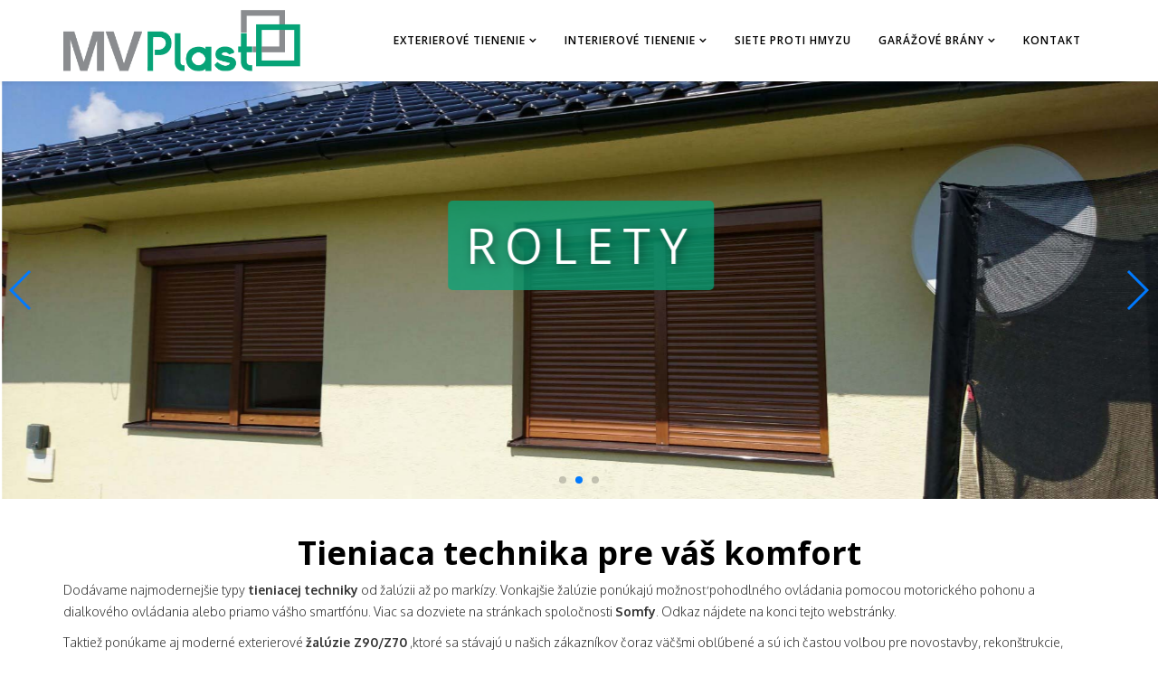

--- FILE ---
content_type: text/html; charset=utf-8
request_url: https://zaluzie.mvplast.sk/?1076
body_size: 18455
content:
<!DOCTYPE html>
<html prefix="og: http://ogp.me/ns#"  xmlns="http://www.w3.org/1999/xhtml" xml:lang="en-gb" lang="en-gb" dir="ltr">
    <head>
	<!-- Optimized with Easy Frontend SEO version 3.5.3-FREE - https://kubik-rubik.de/efseo-easy-frontend-seo -->
        <meta http-equiv="X-UA-Compatible" content="IE=edge">
        <meta name="viewport" content="width=device-width, initial-scale=1">
                <!-- head -->
        <base href="https://zaluzie.mvplast.sk/" />
	<meta http-equiv="content-type" content="text/html; charset=utf-8" />
	<meta name="keywords" content="Žalúzie, rolety, markízy Levice, rolety levice, vonkajšie žalúzie, žalúzie Z90, vonkajšie rolety, žalúzie nitra, rolety Nitra" />
	<meta name="viewport" content="width=device-width, initial-scale=1.0" />
	<meta name="robots" content="index, follow" />
	<meta property="og:image:width" content="1365" />
	<meta property="og:image:height" content="768" />
	<meta property="og:title" content="Žalúzie, rolety, siete, markízy | LEVICE, NITRA - Žalúzie Rolety Siete, Levice a Nitra" />
	<meta property="og:type" content="article" />
	<meta property="og:image:url" content="https://zaluzie.mvplast.sk/images/uvod/dsc_3830_compressed.jpg" />
	<meta property="og:url" content="https://zaluzie.mvplast.sk/?1076" />
	<meta property="og:description" content="Žalúzie, rolety, siete,markízy Levice, Nitra a okolie. Montáž žalúzií, roliet a sietí " />
	<meta name="description" content="Žalúzie, rolety, siete,markízy Levice, Nitra a okolie. Montáž žalúzií, roliet a sietí " />
	<meta name="generator" content="Joomla! - Open Source Content Management" />
	<title>Žalúzie, rolety, siete, markízy | LEVICE, NITRA - Žalúzie Rolety Siete, Levice a Nitra</title>
	<link href="/images/favicon.png" rel="shortcut icon" type="image/vnd.microsoft.icon" />
	<link href="/plugins/content/responsive-tables/responsive-tables.css" rel="stylesheet" type="text/css" />
	<link href="/plugins/system/jcemediabox/css/jcemediabox.css?1d12bb5a40100bbd1841bfc0e498ce7b" rel="stylesheet" type="text/css" />
	<link href="/plugins/system/jcemediabox/themes/standard/css/style.css?50fba48f56052a048c5cf30829163e4d" rel="stylesheet" type="text/css" />
	<link href="//fonts.googleapis.com/css?family=Oxygen:300,regular,700&amp;subset=latin-ext" rel="stylesheet" type="text/css" />
	<link href="//fonts.googleapis.com/css?family=Open+Sans:300,300italic,regular,italic,600,600italic,700,700italic,800,800italic&amp;subset=latin,latin-ext" rel="stylesheet" type="text/css" />
	<link href="/templates/shaper_helix3/css/bootstrap.min.css" rel="stylesheet" type="text/css" />
	<link href="/templates/shaper_helix3/css/font-awesome.min.css" rel="stylesheet" type="text/css" />
	<link href="/templates/shaper_helix3/css/legacy.css" rel="stylesheet" type="text/css" />
	<link href="/templates/shaper_helix3/css/template.css" rel="stylesheet" type="text/css" />
	<link href="/templates/shaper_helix3/css/presets/preset3.css" rel="stylesheet" type="text/css" class="preset" />
	<link href="/templates/shaper_helix3/css/frontend-edit.css" rel="stylesheet" type="text/css" />
	<link href="https://zaluzie.mvplast.sk/modules/mod_ebstickycookienotice/tmpl/assets/css/cookie.css?v=1694460724" rel="stylesheet" type="text/css" />
	<link href="https://zaluzie.mvplast.sk/modules/mod_ebstickycookienotice/tmpl/assets/css/responsive.css?v=628857882" rel="stylesheet" type="text/css" />
	<style type="text/css">
body{font-family:Oxygen, sans-serif; font-weight:300; }h1{font-family:Open Sans, sans-serif; font-weight:800; }h2{font-family:Open Sans, sans-serif; font-weight:600; }h3{font-family:Open Sans, sans-serif; font-weight:normal; }h4{font-family:Open Sans, sans-serif; font-weight:normal; }h5{font-family:Open Sans, sans-serif; font-weight:600; }h6{font-family:Open Sans, sans-serif; font-weight:600; }.sp-megamenu-parent{font-family:Open Sans, sans-serif; font-weight:600; }@media screen and (min-width: 900px) and (max-width: 1200px) {
.sp-megamenu-parent >li >a {
    display: inline-block;
    padding: 0 5px;
    line-height: 90px;
    font-size: 12px;
    text-transform: uppercase;
    letter-spacing: 1px;
    color: #000;
}
}
header.menu-fixed,
header.menu-fixed .logo {height: 65px !important; }
header.menu-fixed .sp-megamenu-parent > li > a {line-height: 65px; }
.breadcrumb {
    background-color: #fff;
}
.btn-fullwidth
{
width: 100%;
}
.btn-success {
    color: #fff;
    background-color: #06a377;
    border-color: #06a276;
    border-radius: 0px;
    text-transform: uppercase;
}
.btn-success:hover {
    color: #06a377;
    background-color: #ffffff;
    border-color: #06a377;
}
.is-sticky #sp-header .logo {
  height: 70px;
}
.is-sticky #sp-header .logo img {
  width: 150px;
}
.full-screen .offcanvas-menu .offcanvas-inner .sp-module ul li a {
    color: #fff;
    display: inline-block;
    font-size: 17px;
    padding: 20px;
color: #06a377;
}
.full-screen .offcanvas-menu .offcanvas-inner .sp-module ul li ul li a {
    font-size: 16px;
    padding: 5px 20px;
    color: #ffffff;
}
@media screen and (min-width: 300px) and (max-width: 900px) {
h2.span{
.userhome{
margin: 30px 0px;
    border-bottom: 3px dotted #00a173;
}
padding-top:10px;
}

}
.flexi1{
display: flex;
    align-items: center;
    flex-wrap: wrap;
    flex-direction: row;
    justify-content: center;
}
.swiper-slide {
    -ms-flex-direction: column;
    flex-direction: column;
    -webkit-align-items: center;
    -ms-flex-align: center;
    align-items: center;
    display: -webkit-flex;
    display: -ms-flexbox;
    display: flex;
    -webkit-justify-content: center;
    -ms-flex-pack: center;
    justify-content: center;
    background-position: center;
    background-size: cover;
}
.menu-fixed .sp-default-logo.hidden-xs {
    max-height: 50px;
}
.menu-fixed .sp-default-logo.visible-xs {
    max-height: 50px;
}
.menu-fixed-out .sp-default-logo.visible-xs {
    max-height: 50px;
}
.is-sticky #offcanvas-toggler {
    line-height: 65px;
    font-size: 25px;
}
.right{
margin-top: 20px;
}
#sp-header.menu-fixed {
    background: rgba(255, 255, 255, 0.85) none repeat scroll 0 0;
}
.sp-page-title h2 {
    position: relative;
    z-index: 1;
    width: fit-content;
}
 .sp-page-title h3 {
    position: relative;
    z-index: 1;
   width: fit-content;
}
.sp-page-title .breadcrumb {
    position: relative;
    z-index: 1;
    width: fit-content;
}
.compensate-for-scrollbar, .fancybox-enabled body {transition:unset; margin-left: 0px !important}
.flex{
    display: flex;
    flex-direction: row;
    align-items: stretch;
    justify-content: center;
    flex-wrap: wrap;
}
.margin{
margin-bottom: 30px;
}
@media screen and (max-width: 400px) {
.sp-page-title {
    padding: 18px 0;
}
}
img.sp-retina-logo.hidden-xs {
    max-width: 210px;
}
.sp-page-title {
    background: linear-gradient(-45deg, #2bb673, #1D976C, #3366ff);
    background-size: 400% 400%;
    animation: gradient 20s ease infinite;
}
@keyframes gradient {
    0% {
        background-position: 0% 50%;
    }
    50% {
        background-position: 100% 50%;
    }
    100% {
        background-position: 0% 50%;
    }
}
a {
    text-decoration: none !important;
}
.sp-megamenu-wrapper {
    display: -webkit-box;
    display: -ms-flexbox;
    display: flex;
    -webkit-box-align: center;
        -ms-flex-align: center;
            align-items: center;
    -webkit-box-pack: start;
        -ms-flex-pack: start;
            justify-content: flex-start;
    -webkit-box-orient: horizontal;
    -webkit-box-direction: reverse;
        -ms-flex-direction: row-reverse;
            flex-direction: row-reverse;
}
#offcanvas-toggler {
    line-height: 0px !important;
}
#sp-header .container .row {
    display: -webkit-box;
    display: -ms-flexbox;
    display: flex;
    -webkit-box-align: center;
        -ms-flex-align: center;
            align-items: center;
}#sp-main-body{ padding:10px 0; }#sp-oblubene-produkty{ padding:20px 0px; }#sp-section-13{ padding:30px 0px;margin:0px 30px; }
	</style>
	<script src="/media/jui/js/jquery.min.js?207a5140fe838207271ccfdc609726e5" type="text/javascript"></script>
	<script src="/media/jui/js/jquery-noconflict.js?207a5140fe838207271ccfdc609726e5" type="text/javascript"></script>
	<script src="/media/jui/js/jquery-migrate.min.js?207a5140fe838207271ccfdc609726e5" type="text/javascript"></script>
	<script src="/media/system/js/caption.js?207a5140fe838207271ccfdc609726e5" type="text/javascript"></script>
	<script src="/plugins/system/jcemediabox/js/jcemediabox.js?0c56fee23edfcb9fbdfe257623c5280e" type="text/javascript"></script>
	<script src="/templates/shaper_helix3/js/bootstrap.min.js" type="text/javascript"></script>
	<script src="/templates/shaper_helix3/js/jquery.sticky.js" type="text/javascript"></script>
	<script src="/templates/shaper_helix3/js/main.js" type="text/javascript"></script>
	<script src="/templates/shaper_helix3/js/frontend-edit.js" type="text/javascript"></script>
	<script src="https://zaluzie.mvplast.sk/modules/mod_ebstickycookienotice/tmpl/assets/js/cookie_script.js?v=245740758" type="text/javascript"></script>
	<script type="text/javascript">
jQuery(window).on('load',  function() {
				new JCaption('img.caption');
			});JCEMediaBox.init({popup:{width:"",height:"",legacy:0,lightbox:0,shadowbox:0,resize:1,icons:1,overlay:1,overlayopacity:0.8,overlaycolor:"#000000",fadespeed:500,scalespeed:500,hideobjects:0,scrolling:"fixed",close:2,labels:{'close':'Close','next':'Next','previous':'Previous','cancel':'Cancel','numbers':'{$current} of {$total}'},cookie_expiry:"",google_viewer:0},tooltip:{className:"tooltip",opacity:0.8,speed:150,position:"br",offsets:{x: 16, y: 16}},base:"/",imgpath:"plugins/system/jcemediabox/img",theme:"standard",themecustom:"",themepath:"plugins/system/jcemediabox/themes",mediafallback:0,mediaselector:"audio,video"});
var sp_preloader = '0';

var sp_gotop = '1';

var sp_offanimation = 'default';

	</script>
	<meta property="og:url" content="https://zaluzie.mvplast.sk/" />
	<meta property="og:type" content="article" />
	<meta property="og:title" content="Home" />
	<meta property="og:description" content="Tieniaca technika pre váš komfort Dodávame najmodernejšie typy tieniacej techniky od žalúzii až po markízy. Vonkajšie žalúzie ponúkajú možnosť pohodlného o..." />

            <script type="text/javascript" src="https://zaluzie.mvplast.sk/components/com_bagallery/libraries/modal/ba_modal.js?2.3.0"></script><link rel="stylesheet" href="https://zaluzie.mvplast.sk/components/com_bagallery/assets/css/ba-style.css?2.3.0"><link rel="stylesheet" href="https://zaluzie.mvplast.sk/components/com_bagallery/assets/css/ba-effects.css?2.3.0"><script type="text/javascript" src="https://zaluzie.mvplast.sk/components/com_bagallery/libraries/ba_isotope/ba_isotope.js?2.3.0"></script><script type="text/javascript" src="https://zaluzie.mvplast.sk/components/com_bagallery/libraries/lazyload/jquery.lazyload.min.js?2.3.0"></script><script type="text/javascript" src="https://zaluzie.mvplast.sk/components/com_bagallery/assets/js/ba-gallery.js?2.3.0"></script></head>

    <body class="site com-content view-article no-layout no-task itemid-101 en-gb ltr  sticky-header layout-fluid off-canvas-menu-init">

        <div class="body-wrapper">
            <div class="body-innerwrapper">
                <header id="sp-header"><div class="container"><div class="row"><div id="sp-position8" class="col-xs-8 col-sm-3 col-md-3"><div class="sp-column "><div class="sp-module "><div class="sp-module-content">

<div class="custom"  >
	<div class="logo"><a href="http://mvplast.sk/"><img src="/images/logo/logo.png" alt="  MV Plast plastové okná - Okno to je Salamander!" class="sp-default-logo hidden-xs" /><img src="/images/logo/logo.png" alt="  MV Plast plastové okná - Okno to je Salamander!" width="463" height="121" class="sp-retina-logo hidden-xs" /><img src="/images/logo/logo.png" alt="  MV Plast plastové okná - Okno to je Salamander!" class="sp-default-logo visible-xs" /></a></div></div>
</div></div></div></div><div id="sp-menu" class="col-xs-4 col-sm-9 col-md-9"><div class="sp-column ">			<div class='sp-megamenu-wrapper'>
				<a id="offcanvas-toggler" class="visible-sm visible-xs" aria-label="Helix Megamenu Options" href="#"><i class="fa fa-bars" aria-hidden="true" title="Helix Megamenu Options"></i></a>
				<ul class="sp-megamenu-parent menu-fade hidden-sm hidden-xs"><li class="sp-menu-item current-item active"></li><li class="sp-menu-item sp-has-child"><a  href="#"  >Exterierové tienenie</a><div class="sp-dropdown sp-dropdown-main sp-menu-right" style="width: 240px;"><div class="sp-dropdown-inner"><ul class="sp-dropdown-items"><li class="sp-menu-item sp-has-child"><a  href="/exterierove-tienenie/exterierove-zaluzie"  >Exterierové žalúzie</a><div class="sp-dropdown sp-dropdown-sub sp-menu-right" style="width: 240px;"><div class="sp-dropdown-inner"><ul class="sp-dropdown-items"><li class="sp-menu-item"><a  href="/exterierove-tienenie/exterierove-zaluzie/ext50-int50"  >EXT50 / INT50</a></li><li class="sp-menu-item"><a  href="/exterierove-tienenie/exterierove-zaluzie/c-80-c-65"  >C 80 / C 65</a></li><li class="sp-menu-item"><a  href="/exterierove-tienenie/exterierove-zaluzie/z-90-z-70"  >Z 90 / Z 70</a></li></ul></div></div></li><li class="sp-menu-item sp-has-child"><a  href="/exterierove-tienenie/exterierove-rolety"  >Exterierové rolety</a><div class="sp-dropdown sp-dropdown-sub sp-menu-right" style="width: 240px;"><div class="sp-dropdown-inner"><ul class="sp-dropdown-items"><li class="sp-menu-item"><a  href="/exterierove-tienenie/exterierove-rolety/radix"  >RADIX</a></li><li class="sp-menu-item"><a  href="/exterierove-tienenie/exterierove-rolety/covert"  >COVERT</a></li><li class="sp-menu-item"><a  href="/exterierove-tienenie/exterierove-rolety/combi"  >COMBI</a></li></ul></div></div></li></ul></div></div></li><li class="sp-menu-item sp-has-child"><a  href="#"  >Interierové tienenie</a><div class="sp-dropdown sp-dropdown-main sp-menu-right" style="width: 240px;"><div class="sp-dropdown-inner"><ul class="sp-dropdown-items"><li class="sp-menu-item"><a  href="/interierove-tienenie/horizontalne-zaluzie"  >Horizontálne žalúzie</a></li><li class="sp-menu-item"><a  href="/interierove-tienenie/latkove-zaluzie-plise"  >Látkové žalúzie plisé</a></li><li class="sp-menu-item"><a  href="/interierove-tienenie/textilne-roletky"  >Textilné roletky</a></li><li class="sp-menu-item"><a  href="/interierove-tienenie/textilne-roletky-den-noc"  >Textilné roletky DEŇ / NOC</a></li><li class="sp-menu-item"><a  href="/interierove-tienenie/vertikalne-zaluzie"  >Vertikálne žalúzie</a></li><li class="sp-menu-item"><a  href="/interierove-tienenie/drevene-zaluzie"  >Drevené žalúzie</a></li><li class="sp-menu-item"><a  href="/interierove-tienenie/bambusove-roletky"  >Bambusové roletky</a></li></ul></div></div></li><li class="sp-menu-item"><a  href="/exterierove-zaluzie"  >Siete proti hmyzu</a></li><li class="sp-menu-item sp-has-child"><a  href="#"  >Garážové brány</a><div class="sp-dropdown sp-dropdown-main sp-menu-right" style="width: 240px;"><div class="sp-dropdown-inner"><ul class="sp-dropdown-items"><li class="sp-menu-item"><a  href="/garazove-brany/sekcne-garazove-brany"  >Sekčné garážové brány</a></li><li class="sp-menu-item"><a  href="/garazove-brany/rolovacie-garazove-brany"  >Rolovacie garažové brány</a></li></ul></div></div></li><li class="sp-menu-item"><a  href="http://mvplast.sk/kontakty"  >Kontakt</a></li></ul>			</div>
		</div></div></div></div></header><section id="sp-title"><div class="row"><div id="sp-title" class="col-sm-12 col-md-12"><div class="sp-column "></div></div></div></section><section id="sp-welcome"><div class="row"><div id="sp-position1" class="col-sm-12 col-md-12"><div class="sp-column "><div class="sp-module "><div class="sp-module-content"><!-- BEGIN: Custom advanced (www.pluginaria.com) --><link rel="stylesheet" href="https://cdnjs.cloudflare.com/ajax/libs/Swiper/3.4.2/css/swiper.min.css">
<script type="text/javascript" src="https://cdnjs.cloudflare.com/ajax/libs/Swiper/3.4.2/js/swiper.jquery.min.js"></script>
<style type="text/css">
  .swiper-slide {
    -webkit-flex-direction: column;
        -ms-flex-direction: column;
            flex-direction: column;
    -webkit-align-items: center;
        -ms-flex-align: center;
            align-items: center;
    display: -webkit-flex;
    display: -ms-flexbox;
    display: flex;
    -webkit-justify-content: center;
        -ms-flex-pack: center;
            justify-content: center;
    background-position: center;
    background-size: cover;
   min-height: 450px;
}
.swiper-container {
    width: 100% !important;
    height: calc(92vh - 200px) !important;
    min-height: 450px;
}
@media (max-width: 768px) {
   .slider_text {
    font-size: 34px;
}
}
     .swiper-container {
        display: -webkit-flex;
        display: -ms-flexbox;
        display: flex;

    }
.slider_text {
    color: white;
    letter-spacing: 1rem;
    font-weight: 500;
    text-transform: uppercase;
    text-shadow: 3px 2px 11px rgb(0 0 0 / 45%);
    margin-top: -90px;
    font-size: calc(31px + 1.8vw);
    background: rgb(6 163 119 / 75%);
    padding: 2rem;
    border-radius: 0.5rem;
    text-align: center;
}
.slider_text1{
  font-size: 54px;
    color: white;
    letter-spacing: 10px;
    font-weight: 700;
    text-transform: uppercase;

}
.slider_text-2 {
    color: #ffffff;
    letter-spacing: 1px;
    text-transform: uppercase;
    text-shadow: 3px 2px 15px rgb(0 0 0 / 70%);
    font-size: calc(19px + 0.5vw);
    margin-top: 9px;
    background: rgb(138 140 143 / 75%);
    padding: 1rem;
    text-align: center;
    border-radius: 0.5rem;
}
.btn-rent{
    padding: 1rem;
    text-transform: uppercase;
    letter-spacing: 1px;
    font-weight: 700;
    background: rgb(255 255 255);
    border: 3px white solid;
}
</style>

    <div class="swiper-container">
        <div class="swiper-wrapper">
            <div class="swiper-slide" style="background-image: url('https://zaluzie.mvplast.sk/images/slider/1.JPG');">
                <h1 class="slider_text center">Žalúzie</h1>
            </div>
            <div class="swiper-slide text-uppercase" style="background-image: url('https://zaluzie.mvplast.sk/images/slider/2.jpg');">
                <h1 class="slider_text center">Rolety</h1>
            </div>
            <div class="swiper-slide text-uppercase" style="background-image: url('https://zaluzie.mvplast.sk/images/slider/3.jpg');">
                <h1 class="slider_text center">Siete proti hmyzu</h1>
            </div>
        </div>
        <div class="swiper-pagination"></div>
        <!-- Add Arrows -->
        <div class="swiper-button-next hidden-xs"></div>
        <div class="swiper-button-prev hidden-xs"></div>
    </div>

     <!-- Initialize Swiper -->
    <script>
    var swiper = new Swiper('.swiper-container', {
        pagination: '.swiper-pagination',
        direction: 'horizontal',
        slidesPerView: 1,
        paginationClickable: true,
        spaceBetween: 10,
        centeredSlides: true,
        autoplay: 5000,
        autoplayDisableOnInteraction: true,
        nextButton: '.swiper-button-next',
        prevButton: '.swiper-button-prev',
        loop: true,
        // Disable preloading of all images
        preloadImages: false,
        // Enable lazy loading
        lazyLoading: true

    });
    </script>
  <!-- END: Custom advanced (www.pluginaria.com) --></div></div></div></div></div></section><section id="sp-main-body"><div class="container"><div class="row"><div id="sp-component" class="col-sm-12 col-md-12"><div class="sp-column "><div id="system-message-container">
	</div>
<article class="item item-page" itemscope itemtype="http://schema.org/Article">
	<meta itemprop="inLanguage" content="en-GB" />
	
	

	<div class="entry-header">
		
		
			</div>

					
	
	
		
	
			<div itemprop="articleBody">
		<h1 style="text-align: center;"><span style="color: #000000;"><strong>Tieniaca technika pre váš komfort</strong></span></h1>
<p>Dodávame najmodernejšie typy <strong>tieniacej techniky</strong> od žalúzii až po markízy. Vonkajšie žalúzie ponúkajú možnosť pohodlného ovládania pomocou motorického pohonu a dialkového ovládania alebo priamo vášho smartfónu. Viac sa dozviete na stránkach spoločnosti <strong>Somfy</strong>. Odkaz nájdete na konci tejto webstránky.</p>
<p>Taktiež ponúkame aj moderné exterierové <strong>žalúzie Z90/Z70</strong> ,ktoré sa stávajú u našich zákazníkov čoraz väčšmi obľúbené a sú ich častou voľbou pre novostavby, rekonštrukcie, zimné záhrady altánky atď. . Ako firma poskytujeme našim zákazníkom služby už od roku 1996. Sme slovenský výrobca plastových okien z nemeckého profilu Salamander. Radi vám pri realizácii poradíme ohľadom alebo opravíme potrebné nedostatky. Stači si vybrať z našej ponuky a my vám vypracujeme cenovú kalkuláciu podľa vaších požiadaviek.</p>	</div>

	
	
						
	
	
			<div class="article-footer-wrap">
			<div class="article-footer-top">
									<div class="helix-social-share">
		<div class="helix-social-share-icon">
			<ul>
				
				<li>
					<div class="facebook" data-toggle="tooltip" data-placement="top" title="Share On Facebook">

						<a class="facebook" onClick="window.open('http://www.facebook.com/sharer.php?u=https://zaluzie.mvplast.sk/','Facebook','width=600,height=300,left='+(screen.availWidth/2-300)+',top='+(screen.availHeight/2-150)+''); return false;" href="http://www.facebook.com/sharer.php?u=https://zaluzie.mvplast.sk/">

							<i class="fa fa-facebook"></i>
						</a>

					</div>
				</li>
				<li>
					<div class="twitter"  data-toggle="tooltip" data-placement="top" title="Share On Twitter">
						
						<a class="twitter" onClick="window.open('http://twitter.com/share?url=https://zaluzie.mvplast.sk/&amp;text=Home','Twitter share','width=600,height=300,left='+(screen.availWidth/2-300)+',top='+(screen.availHeight/2-150)+''); return false;" href="http://twitter.com/share?url=https://zaluzie.mvplast.sk/&amp;text=Home">
							<i class="fa fa-twitter"></i>
						</a>

					</div>
				</li>
				<li>
					<div class="google-plus">
						<a class="gplus" data-toggle="tooltip" data-placement="top" title="Share On Google Plus" onClick="window.open('https://plus.google.com/share?url=https://zaluzie.mvplast.sk/','Google plus','width=585,height=666,left='+(screen.availWidth/2-292)+',top='+(screen.availHeight/2-333)+''); return false;" href="https://plus.google.com/share?url=https://zaluzie.mvplast.sk/" >
						<i class="fa fa-google-plus"></i></a>
					</div>
				</li>
				
				<li>
					<div class="linkedin">
						<a class="linkedin" data-toggle="tooltip" data-placement="top" title="Share On Linkedin" onClick="window.open('http://www.linkedin.com/shareArticle?mini=true&url=https://zaluzie.mvplast.sk/','Linkedin','width=585,height=666,left='+(screen.availWidth/2-292)+',top='+(screen.availHeight/2-333)+''); return false;" href="http://www.linkedin.com/shareArticle?mini=true&url=https://zaluzie.mvplast.sk/" >
							
						<i class="fa fa-linkedin-square"></i></a>
					</div>
				</li>
			</ul>
		</div>		
	</div> <!-- /.helix-social-share -->














			</div>
					</div>
	
</article>
</div></div></div></div></section><section id="sp-oblubene-produkty"><div class="container"><div class="row"><div id="sp-bottom3" class="col-sm-12 col-md-12"><div class="sp-column "><div class="sp-module "><div class="sp-module-content">

<div class="custom"  >
	<h2 style="text-align: center; margin-top: -20px;">Obľúbené produkty</h2>
<div class="row">
<div class="col-sm-4 flex1"><img src="/images/home_uvod/blinds.png" alt="blinds" style="margin: 20px;" /><a href="/exterierove-tienenie/exterierove-zaluzie" class="btn btn-success">Vonkajšie žalúzie</a></div>
<div class="col-sm-4 flex1"><img src="/images/home_uvod/window.png" alt="window" style="margin: 20px;" /><a href="/interierove-tienenie/textilne-roletky" class="btn btn-success">Textilné roletky</a></div>
<div class="col-sm-4 flex1"><img src="/images/home_uvod/grid.png" alt="grid" style="margin: 20px;" /><a href="/exterierove-zaluzie" class="btn btn-success">Siete proti hmyzu</a></div>
</div></div>
</div></div></div></div></div></div></section><section id="sp-section-13"><div class="row"><div id="sp-bottom2" class="col-sm-12 col-md-12"><div class="sp-column "><div class="sp-module "><div class="sp-module-content">

<div class="custom"  >
	<h1>Naše realizácie:</h1>
<p><div class='ba-gallery ' data-gallery='18' style="background-color:rgba(0,0,0,0.9);"><div id="ba-notification" class="gallery-notification"><i class="zmdi zmdi-close"></i><h4>Error</h4><p></p></div><div class="modal-scrollable" style="display:none;"><div class="ba-modal gallery-modal " style="display:none"><div class="ba-modal-header row-fluid" style="box-shadow: inset 0px 130px 100px -125px rgba(0,0,0,0.9);"><div class="ba-modal-title" ><h3 class="modal-title" style="color:rgba(255, 255, 255, 1);"></h3></div><div class="ba-center-icons"></div><div class="ba-right-icons"><div class="header-icons"><i class="ba-icon-close zmdi zmdi-close" style="color:rgba(255, 255, 255, 1)"></i></div></div></div><div class="ba-modal-body"><div class="modal-image"><input type="hidden" class="ba-juri" value="https://zaluzie.mvplast.sk/"></div><div class="description-wrapper"><div class="modal-description"></div></div></div></div><input type='hidden' class='lightbox-options' value='{"lightbox_border":"rgba(255, 255, 255, 1)","lightbox_bg":"#000000","lightbox_bg_transparency":"0.9","display_likes":"","display_header":"1","display_zoom":"1","lightbox_display_title":"1","lightbox_width":"","auto_resize":"1","disable_lightbox":"0","twitter_share":"1","odnoklassniki_share":"0","description_position":"below","facebook_share":"1","google_share":"1","pinterest_share":"1","linkedin_share":"1","vkontakte_share":"1","display_download":"1","enable_alias":"1","display_fullscreen":"1","header_icons_color":"rgba(255, 255, 255, 1)"}'><div class="modal-nav" style="display:none"><i class="ba-left-action zmdi zmdi-chevron-left" style="color:rgba(255, 255, 255, 1); background-color:rgba(35, 35, 35, 1)"></i><i class="ba-right-action zmdi zmdi-chevron-right" style="color:rgba(255, 255, 255, 1); background-color:rgba(35, 35, 35, 1)"></i></div></div><div class="ba-gallery-row-wrapper"><div class='ba-gallery-content-wrapper'><div class='ba-gallery-content'><div class='row-fluid'><div class='span12 ba-gallery-grid css-style-1'><div class='ba-gallery-items category-0 category-1' style='display: none;'><a href='https://zaluzie.mvplast.sk/?1109' class='ba-gallery-image-link'></a><div class='ba-image'><img src='https://zaluzie.mvplast.sk/images/bagallery/gallery-18/thumbnail/category-1/927434796-dsc_4006-jpg.jpg?1567430113' data-width="370" data-height="208" alt=''><div class='ba-caption'><div class='ba-caption-content'></div></div><input type='hidden' class='image-id' data-id='ba-image-1109' value='{"id":"1109","form_id":"18","category":"category-1","name":"dsc_4006-jpg.jpg","path":"\/images\/uvod\/dsc_4006-jpg.jpg","url":"https:\/\/zaluzie.mvplast.sk\/images\/uvod\/dsc_4006-jpg.jpg","thumbnail_url":"\/images\/bagallery\/gallery-18\/thumbnail\/category-1\/927434796-dsc_4006-jpg.jpg","title":"","short":"","alt":"","description":"","link":"","video":"","settings":null,"likes":"0","imageId":"183","target":"blank","lightboxUrl":"","watermark_name":"dsc_4006-jpg.jpg","hideInAll":"0","suffix":""}'></div></div><div class='ba-gallery-items category-0 category-1' style='display: none;'><a href='https://zaluzie.mvplast.sk/?1096' class='ba-gallery-image-link'></a><div class='ba-image'><img src='https://zaluzie.mvplast.sk/images/bagallery/gallery-18/thumbnail/category-1/87249912-dsc_3828-jpg.jpg?1567430113' data-width="370" data-height="208" alt=''><div class='ba-caption'><div class='ba-caption-content'></div></div><input type='hidden' class='image-id' data-id='ba-image-1096' value='{"id":"1096","form_id":"18","category":"category-1","name":"dsc_3828-jpg.jpg","path":"\/images\/uvod\/dsc_3828-jpg.jpg","url":"https:\/\/zaluzie.mvplast.sk\/images\/uvod\/dsc_3828-jpg.jpg","thumbnail_url":"\/images\/bagallery\/gallery-18\/thumbnail\/category-1\/87249912-dsc_3828-jpg.jpg","title":"","short":"","alt":"","description":"","link":"","video":"","settings":null,"likes":"0","imageId":"170","target":"blank","lightboxUrl":"","watermark_name":"dsc_3828-jpg.jpg","hideInAll":"0","suffix":""}'></div></div><div class='ba-gallery-items category-0 category-1' style='display: none;'><a href='https://zaluzie.mvplast.sk/?1097' class='ba-gallery-image-link'></a><div class='ba-image'><img src='https://zaluzie.mvplast.sk/images/bagallery/gallery-18/thumbnail/category-1/414146475-dsc_3829.jpg?1567430113' data-width="117" data-height="208" alt=''><div class='ba-caption'><div class='ba-caption-content'></div></div><input type='hidden' class='image-id' data-id='ba-image-1097' value='{"id":"1097","form_id":"18","category":"category-1","name":"dsc_3829.jpg","path":"\/images\/uvod\/dsc_3829.jpg","url":"https:\/\/zaluzie.mvplast.sk\/images\/uvod\/dsc_3829.jpg","thumbnail_url":"\/images\/bagallery\/gallery-18\/thumbnail\/category-1\/414146475-dsc_3829.jpg","title":"","short":"","alt":"","description":"","link":"","video":"","settings":null,"likes":"0","imageId":"171","target":"blank","lightboxUrl":"","watermark_name":"dsc_3829.jpg","hideInAll":"0","suffix":""}'></div></div><div class='ba-gallery-items category-0 category-1' style='display: none;'><a href='https://zaluzie.mvplast.sk/?1099' class='ba-gallery-image-link'></a><div class='ba-image'><img src='https://zaluzie.mvplast.sk/images/bagallery/gallery-18/thumbnail/category-1/542993344-dsc_3869-jpg.jpg?1567430113' data-width="370" data-height="208" alt=''><div class='ba-caption'><div class='ba-caption-content'></div></div><input type='hidden' class='image-id' data-id='ba-image-1099' value='{"id":"1099","form_id":"18","category":"category-1","name":"dsc_3869-jpg.jpg","path":"\/images\/uvod\/dsc_3869-jpg.jpg","url":"https:\/\/zaluzie.mvplast.sk\/images\/uvod\/dsc_3869-jpg.jpg","thumbnail_url":"\/images\/bagallery\/gallery-18\/thumbnail\/category-1\/542993344-dsc_3869-jpg.jpg","title":"","short":"","alt":"","description":"","link":"","video":"","settings":null,"likes":"0","imageId":"173","target":"blank","lightboxUrl":"","watermark_name":"dsc_3869-jpg.jpg","hideInAll":"0","suffix":""}'></div></div><div class='ba-gallery-items category-0 category-1' style='display: none;'><a href='https://zaluzie.mvplast.sk/?1100' class='ba-gallery-image-link'></a><div class='ba-image'><img src='https://zaluzie.mvplast.sk/images/bagallery/gallery-18/thumbnail/category-1/383046479-dsc_3870.jpg?1567430113' data-width="117" data-height="208" alt=''><div class='ba-caption'><div class='ba-caption-content'></div></div><input type='hidden' class='image-id' data-id='ba-image-1100' value='{"id":"1100","form_id":"18","category":"category-1","name":"dsc_3870.jpg","path":"\/images\/uvod\/dsc_3870.jpg","url":"https:\/\/zaluzie.mvplast.sk\/images\/uvod\/dsc_3870.jpg","thumbnail_url":"\/images\/bagallery\/gallery-18\/thumbnail\/category-1\/383046479-dsc_3870.jpg","title":"","short":"","alt":"","description":"","link":"","video":"","settings":null,"likes":"0","imageId":"174","target":"blank","lightboxUrl":"","watermark_name":"dsc_3870.jpg","hideInAll":"0","suffix":""}'></div></div><div class='ba-gallery-items category-0 category-1' style='display: none;'><a href='https://zaluzie.mvplast.sk/?1101' class='ba-gallery-image-link'></a><div class='ba-image'><img src='https://zaluzie.mvplast.sk/images/bagallery/gallery-18/thumbnail/category-1/592429409-dsc_3871.jpg?1567430113' data-width="117" data-height="208" alt=''><div class='ba-caption'><div class='ba-caption-content'></div></div><input type='hidden' class='image-id' data-id='ba-image-1101' value='{"id":"1101","form_id":"18","category":"category-1","name":"dsc_3871.jpg","path":"\/images\/uvod\/dsc_3871.jpg","url":"https:\/\/zaluzie.mvplast.sk\/images\/uvod\/dsc_3871.jpg","thumbnail_url":"\/images\/bagallery\/gallery-18\/thumbnail\/category-1\/592429409-dsc_3871.jpg","title":"","short":"","alt":"","description":"","link":"","video":"","settings":null,"likes":"0","imageId":"175","target":"blank","lightboxUrl":"","watermark_name":"dsc_3871.jpg","hideInAll":"0","suffix":""}'></div></div><div class='ba-gallery-items category-0 category-1' style='display: none;'><a href='https://zaluzie.mvplast.sk/?1102' class='ba-gallery-image-link'></a><div class='ba-image'><img src='https://zaluzie.mvplast.sk/images/bagallery/gallery-18/thumbnail/category-1/608598396-dsc_3872.jpg?1567430113' data-width="117" data-height="208" alt=''><div class='ba-caption'><div class='ba-caption-content'></div></div><input type='hidden' class='image-id' data-id='ba-image-1102' value='{"id":"1102","form_id":"18","category":"category-1","name":"dsc_3872.jpg","path":"\/images\/uvod\/dsc_3872.jpg","url":"https:\/\/zaluzie.mvplast.sk\/images\/uvod\/dsc_3872.jpg","thumbnail_url":"\/images\/bagallery\/gallery-18\/thumbnail\/category-1\/608598396-dsc_3872.jpg","title":"","short":"","alt":"","description":"","link":"","video":"","settings":null,"likes":"0","imageId":"176","target":"blank","lightboxUrl":"","watermark_name":"dsc_3872.jpg","hideInAll":"0","suffix":""}'></div></div><div class='ba-gallery-items category-0 category-1' style='display: none;'><a href='https://zaluzie.mvplast.sk/?1103' class='ba-gallery-image-link'></a><div class='ba-image'><img src='https://zaluzie.mvplast.sk/images/bagallery/gallery-18/thumbnail/category-1/338407279-dsc_3873_compressed.jpg?1567430113' data-width="370" data-height="208" alt=''><div class='ba-caption'><div class='ba-caption-content'></div></div><input type='hidden' class='image-id' data-id='ba-image-1103' value='{"id":"1103","form_id":"18","category":"category-1","name":"dsc_3873_compressed.jpg","path":"\/images\/uvod\/dsc_3873_compressed.jpg","url":"https:\/\/zaluzie.mvplast.sk\/images\/uvod\/dsc_3873_compressed.jpg","thumbnail_url":"\/images\/bagallery\/gallery-18\/thumbnail\/category-1\/338407279-dsc_3873_compressed.jpg","title":"","short":"","alt":"","description":"","link":"","video":"","settings":null,"likes":"0","imageId":"177","target":"blank","lightboxUrl":"","watermark_name":"dsc_3873_compressed.jpg","hideInAll":"0","suffix":""}'></div></div><div class='ba-gallery-items category-0 category-1' style='display: none;'><a href='https://zaluzie.mvplast.sk/?1104' class='ba-gallery-image-link'></a><div class='ba-image'><img src='https://zaluzie.mvplast.sk/images/bagallery/gallery-18/thumbnail/category-1/802216537-dsc_3874.jpg?1567430113' data-width="117" data-height="208" alt=''><div class='ba-caption'><div class='ba-caption-content'></div></div><input type='hidden' class='image-id' data-id='ba-image-1104' value='{"id":"1104","form_id":"18","category":"category-1","name":"dsc_3874.jpg","path":"\/images\/uvod\/dsc_3874.jpg","url":"https:\/\/zaluzie.mvplast.sk\/images\/uvod\/dsc_3874.jpg","thumbnail_url":"\/images\/bagallery\/gallery-18\/thumbnail\/category-1\/802216537-dsc_3874.jpg","title":"","short":"","alt":"","description":"","link":"","video":"","settings":null,"likes":"0","imageId":"178","target":"blank","lightboxUrl":"","watermark_name":"dsc_3874.jpg","hideInAll":"0","suffix":""}'></div></div><div class='ba-gallery-items category-0 category-1' style='display: none;'><a href='https://zaluzie.mvplast.sk/?1105' class='ba-gallery-image-link'></a><div class='ba-image'><img src='https://zaluzie.mvplast.sk/images/bagallery/gallery-18/thumbnail/category-1/592982685-dsc_3879-jpg.jpg?1567430113' data-width="370" data-height="208" alt=''><div class='ba-caption'><div class='ba-caption-content'></div></div><input type='hidden' class='image-id' data-id='ba-image-1105' value='{"id":"1105","form_id":"18","category":"category-1","name":"dsc_3879-jpg.jpg","path":"\/images\/uvod\/dsc_3879-jpg.jpg","url":"https:\/\/zaluzie.mvplast.sk\/images\/uvod\/dsc_3879-jpg.jpg","thumbnail_url":"\/images\/bagallery\/gallery-18\/thumbnail\/category-1\/592982685-dsc_3879-jpg.jpg","title":"","short":"","alt":"","description":"","link":"","video":"","settings":null,"likes":"0","imageId":"179","target":"blank","lightboxUrl":"","watermark_name":"dsc_3879-jpg.jpg","hideInAll":"0","suffix":""}'></div></div><div class='ba-gallery-items category-0 category-1' style='display: none;'><a href='https://zaluzie.mvplast.sk/?1087' class='ba-gallery-image-link'></a><div class='ba-image'><img src='https://zaluzie.mvplast.sk/images/bagallery/gallery-18/thumbnail/category-1/127156882-dsc_4006-jpg.jpg?1567430113' data-width="370" data-height="208" alt=''><div class='ba-caption'><div class='ba-caption-content'></div></div><input type='hidden' class='image-id' data-id='ba-image-1087' value='{"id":"1087","form_id":"18","category":"category-1","name":"dsc_4006-jpg.jpg","path":"\/images\/uvod\/dsc_4006-jpg.jpg","url":"https:\/\/zaluzie.mvplast.sk\/images\/uvod\/dsc_4006-jpg.jpg","thumbnail_url":"\/images\/bagallery\/gallery-18\/thumbnail\/category-1\/127156882-dsc_4006-jpg.jpg","title":"","short":"","alt":"","description":"","link":"","video":"","settings":null,"likes":"0","imageId":"161","target":"blank","lightboxUrl":"","watermark_name":"743433402-dsc_4006-jpg.jpg","hideInAll":"0","suffix":""}'></div></div><div class='ba-gallery-items category-0 category-1' style='display: none;'><a href='https://zaluzie.mvplast.sk/?1076' class='ba-gallery-image-link'></a><div class='ba-image'><img src='https://zaluzie.mvplast.sk/images/bagallery/gallery-18/thumbnail/category-1/175375184-dsc_3830_compressed.jpg?1567430113' data-width="370" data-height="208" alt=''><div class='ba-caption'><div class='ba-caption-content'></div></div><input type='hidden' class='image-id' data-id='ba-image-1076' value='{"id":"1076","form_id":"18","category":"category-1","name":"dsc_3830_compressed.jpg","path":"\/images\/uvod\/dsc_3830_compressed.jpg","url":"https:\/\/zaluzie.mvplast.sk\/images\/uvod\/dsc_3830_compressed.jpg","thumbnail_url":"\/images\/bagallery\/gallery-18\/thumbnail\/category-1\/175375184-dsc_3830_compressed.jpg","title":"","short":"","alt":"","description":"","link":"","video":"","settings":null,"likes":"0","imageId":"150","target":"blank","lightboxUrl":"","watermark_name":"198516506-dsc_3830_compressed.jpg","hideInAll":"0","suffix":""}'></div></div><div class='ba-gallery-items category-0 category-1' style='display: none;'><a href='https://zaluzie.mvplast.sk/?1531' class='ba-gallery-image-link'></a><div class='ba-image'><img src='https://zaluzie.mvplast.sk/images/bagallery/gallery-18/thumbnail/category-1/9-IMG_20170313_114948.jpg?1567430113' data-width="277" data-height="208" alt=''><div class='ba-caption'><div class='ba-caption-content'></div></div><input type='hidden' class='image-id' data-id='ba-image-1531' value='{"id":"1531","form_id":"18","category":"category-1","name":"9-IMG_20170313_114948.jpg","path":"\/images\/bagallery\/original\/9-IMG_20170313_114948.jpg","url":"https:\/\/zaluzie.mvplast.sk\/\/images\/bagallery\/original\/9-IMG_20170313_114948.jpg","thumbnail_url":"\/images\/bagallery\/gallery-18\/thumbnail\/category-1\/9-IMG_20170313_114948.jpg","title":"","short":"","alt":"","description":"","link":"","video":"","settings":null,"likes":"0","imageId":"184","target":"blank","lightboxUrl":"","watermark_name":"9-IMG_20170313_114948.jpg","hideInAll":"0","suffix":""}'></div></div><div class='ba-gallery-items category-0 category-1' style='display: none;'><a href='https://zaluzie.mvplast.sk/?1532' class='ba-gallery-image-link'></a><div class='ba-image'><img src='https://zaluzie.mvplast.sk/images/bagallery/gallery-18/thumbnail/category-1/5-IMG_20170313_114922.jpg?1567430113' data-width="277" data-height="208" alt=''><div class='ba-caption'><div class='ba-caption-content'></div></div><input type='hidden' class='image-id' data-id='ba-image-1532' value='{"id":"1532","form_id":"18","category":"category-1","name":"5-IMG_20170313_114922.jpg","path":"\/images\/bagallery\/original\/5-IMG_20170313_114922.jpg","url":"https:\/\/zaluzie.mvplast.sk\/\/images\/bagallery\/original\/5-IMG_20170313_114922.jpg","thumbnail_url":"\/images\/bagallery\/gallery-18\/thumbnail\/category-1\/5-IMG_20170313_114922.jpg","title":"","short":"","alt":"","description":"","link":"","video":"","settings":null,"likes":"0","imageId":"185","target":"blank","lightboxUrl":"","watermark_name":"5-IMG_20170313_114922.jpg","hideInAll":"0","suffix":""}'></div></div><div class='ba-gallery-items category-0 category-1' style='display: none;'><a href='https://zaluzie.mvplast.sk/?1533' class='ba-gallery-image-link'></a><div class='ba-image'><img src='https://zaluzie.mvplast.sk/images/bagallery/gallery-18/thumbnail/category-1/1-DSC_5492.jpg?1567430113' data-width="115" data-height="208" alt=''><div class='ba-caption'><div class='ba-caption-content'></div></div><input type='hidden' class='image-id' data-id='ba-image-1533' value='{"id":"1533","form_id":"18","category":"category-1","name":"1-DSC_5492.jpg","path":"\/images\/bagallery\/original\/1-DSC_5492.jpg","url":"https:\/\/zaluzie.mvplast.sk\/\/images\/bagallery\/original\/1-DSC_5492.jpg","thumbnail_url":"\/images\/bagallery\/gallery-18\/thumbnail\/category-1\/1-DSC_5492.jpg","title":"","short":"","alt":"","description":"","link":"","video":"","settings":null,"likes":"0","imageId":"186","target":"blank","lightboxUrl":"","watermark_name":"1-DSC_5492.jpg","hideInAll":"0","suffix":""}'></div></div><div class='ba-gallery-items category-0 category-1' style='display: none;'><a href='https://zaluzie.mvplast.sk/?1534' class='ba-gallery-image-link'></a><div class='ba-image'><img src='https://zaluzie.mvplast.sk/images/bagallery/gallery-18/thumbnail/category-1/1-DSC_5464.jpg?1567430113' data-width="115" data-height="208" alt=''><div class='ba-caption'><div class='ba-caption-content'></div></div><input type='hidden' class='image-id' data-id='ba-image-1534' value='{"id":"1534","form_id":"18","category":"category-1","name":"1-DSC_5464.jpg","path":"\/images\/bagallery\/original\/1-DSC_5464.jpg","url":"https:\/\/zaluzie.mvplast.sk\/\/images\/bagallery\/original\/1-DSC_5464.jpg","thumbnail_url":"\/images\/bagallery\/gallery-18\/thumbnail\/category-1\/1-DSC_5464.jpg","title":"","short":"","alt":"","description":"","link":"","video":"","settings":null,"likes":"0","imageId":"187","target":"blank","lightboxUrl":"","watermark_name":"1-DSC_5464.jpg","hideInAll":"0","suffix":""}'></div></div><div class='ba-gallery-items category-0 category-1' style='display: none;'><a href='https://zaluzie.mvplast.sk/?1535' class='ba-gallery-image-link'></a><div class='ba-image'><img src='https://zaluzie.mvplast.sk/images/bagallery/gallery-18/thumbnail/category-1/10-DSC_5463.jpg?1567430113' data-width="370" data-height="208" alt=''><div class='ba-caption'><div class='ba-caption-content'></div></div><input type='hidden' class='image-id' data-id='ba-image-1535' value='{"id":"1535","form_id":"18","category":"category-1","name":"10-DSC_5463.jpg","path":"\/images\/bagallery\/original\/10-DSC_5463.jpg","url":"https:\/\/zaluzie.mvplast.sk\/\/images\/bagallery\/original\/10-DSC_5463.jpg","thumbnail_url":"\/images\/bagallery\/gallery-18\/thumbnail\/category-1\/10-DSC_5463.jpg","title":"","short":"","alt":"","description":"","link":"","video":"","settings":null,"likes":"0","imageId":"188","target":"blank","lightboxUrl":"","watermark_name":"10-DSC_5463.jpg","hideInAll":"0","suffix":""}'></div></div><div class='ba-gallery-items category-0 category-1' style='display: none;'><a href='https://zaluzie.mvplast.sk/?1536' class='ba-gallery-image-link'></a><div class='ba-image'><img src='https://zaluzie.mvplast.sk/images/bagallery/gallery-18/thumbnail/category-1/8-DSC_5381.jpg?1567430113' data-width="370" data-height="208" alt=''><div class='ba-caption'><div class='ba-caption-content'></div></div><input type='hidden' class='image-id' data-id='ba-image-1536' value='{"id":"1536","form_id":"18","category":"category-1","name":"8-DSC_5381.jpg","path":"\/images\/bagallery\/original\/8-DSC_5381.jpg","url":"https:\/\/zaluzie.mvplast.sk\/\/images\/bagallery\/original\/8-DSC_5381.jpg","thumbnail_url":"\/images\/bagallery\/gallery-18\/thumbnail\/category-1\/8-DSC_5381.jpg","title":"","short":"","alt":"","description":"","link":"","video":"","settings":null,"likes":"0","imageId":"189","target":"blank","lightboxUrl":"","watermark_name":"8-DSC_5381.jpg","hideInAll":"0","suffix":""}'></div></div><div class='ba-gallery-items category-0 category-1' style='display: none;'><a href='https://zaluzie.mvplast.sk/?1537' class='ba-gallery-image-link'></a><div class='ba-image'><img src='https://zaluzie.mvplast.sk/images/bagallery/gallery-18/thumbnail/category-1/6-DSC_5379.jpg?1567430113' data-width="115" data-height="208" alt=''><div class='ba-caption'><div class='ba-caption-content'></div></div><input type='hidden' class='image-id' data-id='ba-image-1537' value='{"id":"1537","form_id":"18","category":"category-1","name":"6-DSC_5379.jpg","path":"\/images\/bagallery\/original\/6-DSC_5379.jpg","url":"https:\/\/zaluzie.mvplast.sk\/\/images\/bagallery\/original\/6-DSC_5379.jpg","thumbnail_url":"\/images\/bagallery\/gallery-18\/thumbnail\/category-1\/6-DSC_5379.jpg","title":"","short":"","alt":"","description":"","link":"","video":"","settings":null,"likes":"0","imageId":"190","target":"blank","lightboxUrl":"","watermark_name":"6-DSC_5379.jpg","hideInAll":"0","suffix":""}'></div></div><div class='ba-gallery-items category-0 category-1' style='display: none;'><a href='https://zaluzie.mvplast.sk/?1538' class='ba-gallery-image-link'></a><div class='ba-image'><img src='https://zaluzie.mvplast.sk/images/bagallery/gallery-18/thumbnail/category-1/0-DSC_5378.jpg?1567430113' data-width="115" data-height="208" alt=''><div class='ba-caption'><div class='ba-caption-content'></div></div><input type='hidden' class='image-id' data-id='ba-image-1538' value='{"id":"1538","form_id":"18","category":"category-1","name":"0-DSC_5378.jpg","path":"\/images\/bagallery\/original\/0-DSC_5378.jpg","url":"https:\/\/zaluzie.mvplast.sk\/\/images\/bagallery\/original\/0-DSC_5378.jpg","thumbnail_url":"\/images\/bagallery\/gallery-18\/thumbnail\/category-1\/0-DSC_5378.jpg","title":"","short":"","alt":"","description":"","link":"","video":"","settings":null,"likes":"0","imageId":"191","target":"blank","lightboxUrl":"","watermark_name":"0-DSC_5378.jpg","hideInAll":"0","suffix":""}'></div></div><div class='ba-gallery-items category-0 category-1' style='display: none;'><a href='https://zaluzie.mvplast.sk/?1539' class='ba-gallery-image-link'></a><div class='ba-image'><img src='https://zaluzie.mvplast.sk/images/bagallery/gallery-18/thumbnail/category-1/9-DSC_5377.jpg?1567430113' data-width="370" data-height="208" alt=''><div class='ba-caption'><div class='ba-caption-content'></div></div><input type='hidden' class='image-id' data-id='ba-image-1539' value='{"id":"1539","form_id":"18","category":"category-1","name":"9-DSC_5377.jpg","path":"\/images\/bagallery\/original\/9-DSC_5377.jpg","url":"https:\/\/zaluzie.mvplast.sk\/\/images\/bagallery\/original\/9-DSC_5377.jpg","thumbnail_url":"\/images\/bagallery\/gallery-18\/thumbnail\/category-1\/9-DSC_5377.jpg","title":"","short":"","alt":"","description":"","link":"","video":"","settings":null,"likes":"0","imageId":"192","target":"blank","lightboxUrl":"","watermark_name":"9-DSC_5377.jpg","hideInAll":"0","suffix":""}'></div></div><div class='ba-gallery-items category-0 category-1' style='display: none;'><a href='https://zaluzie.mvplast.sk/?1540' class='ba-gallery-image-link'></a><div class='ba-image'><img src='https://zaluzie.mvplast.sk/images/bagallery/gallery-18/thumbnail/category-1/2-DSC_5376.jpg?1567430113' data-width="370" data-height="208" alt=''><div class='ba-caption'><div class='ba-caption-content'></div></div><input type='hidden' class='image-id' data-id='ba-image-1540' value='{"id":"1540","form_id":"18","category":"category-1","name":"2-DSC_5376.jpg","path":"\/images\/bagallery\/original\/2-DSC_5376.jpg","url":"https:\/\/zaluzie.mvplast.sk\/\/images\/bagallery\/original\/2-DSC_5376.jpg","thumbnail_url":"\/images\/bagallery\/gallery-18\/thumbnail\/category-1\/2-DSC_5376.jpg","title":"","short":"","alt":"","description":"","link":"","video":"","settings":null,"likes":"0","imageId":"193","target":"blank","lightboxUrl":"","watermark_name":"2-DSC_5376.jpg","hideInAll":"0","suffix":""}'></div></div><div class='ba-gallery-items category-0 category-1' style='display: none;'><a href='https://zaluzie.mvplast.sk/?1541' class='ba-gallery-image-link'></a><div class='ba-image'><img src='https://zaluzie.mvplast.sk/images/bagallery/gallery-18/thumbnail/category-1/1-DSC_5260.jpg?1567430113' data-width="370" data-height="208" alt=''><div class='ba-caption'><div class='ba-caption-content'></div></div><input type='hidden' class='image-id' data-id='ba-image-1541' value='{"id":"1541","form_id":"18","category":"category-1","name":"1-DSC_5260.jpg","path":"\/images\/bagallery\/original\/1-DSC_5260.jpg","url":"https:\/\/zaluzie.mvplast.sk\/\/images\/bagallery\/original\/1-DSC_5260.jpg","thumbnail_url":"\/images\/bagallery\/gallery-18\/thumbnail\/category-1\/1-DSC_5260.jpg","title":"","short":"","alt":"","description":"","link":"","video":"","settings":null,"likes":"0","imageId":"194","target":"blank","lightboxUrl":"","watermark_name":"1-DSC_5260.jpg","hideInAll":"0","suffix":""}'></div></div><div class='ba-gallery-items category-0 category-1' style='display: none;'><a href='https://zaluzie.mvplast.sk/?1542' class='ba-gallery-image-link'></a><div class='ba-image'><img src='https://zaluzie.mvplast.sk/images/bagallery/gallery-18/thumbnail/category-1/9-DSC_5103.jpg?1567430113' data-width="115" data-height="208" alt=''><div class='ba-caption'><div class='ba-caption-content'></div></div><input type='hidden' class='image-id' data-id='ba-image-1542' value='{"id":"1542","form_id":"18","category":"category-1","name":"9-DSC_5103.jpg","path":"\/images\/bagallery\/original\/9-DSC_5103.jpg","url":"https:\/\/zaluzie.mvplast.sk\/\/images\/bagallery\/original\/9-DSC_5103.jpg","thumbnail_url":"\/images\/bagallery\/gallery-18\/thumbnail\/category-1\/9-DSC_5103.jpg","title":"","short":"","alt":"","description":"","link":"","video":"","settings":null,"likes":"0","imageId":"195","target":"blank","lightboxUrl":"","watermark_name":"9-DSC_5103.jpg","hideInAll":"0","suffix":""}'></div></div><div class='ba-gallery-items category-0 category-1' style='display: none;'><a href='https://zaluzie.mvplast.sk/?1544' class='ba-gallery-image-link'></a><div class='ba-image'><img src='https://zaluzie.mvplast.sk/images/bagallery/gallery-18/thumbnail/category-1/10-DSC_5101.jpg?1567430113' data-width="370" data-height="208" alt=''><div class='ba-caption'><div class='ba-caption-content'></div></div><input type='hidden' class='image-id' data-id='ba-image-1544' value='{"id":"1544","form_id":"18","category":"category-1","name":"10-DSC_5101.jpg","path":"\/images\/bagallery\/original\/10-DSC_5101.jpg","url":"https:\/\/zaluzie.mvplast.sk\/\/images\/bagallery\/original\/10-DSC_5101.jpg","thumbnail_url":"\/images\/bagallery\/gallery-18\/thumbnail\/category-1\/10-DSC_5101.jpg","title":"","short":"","alt":"","description":"","link":"","video":"","settings":null,"likes":"0","imageId":"197","target":"blank","lightboxUrl":"","watermark_name":"10-DSC_5101.jpg","hideInAll":"0","suffix":""}'></div></div><div class='ba-gallery-items category-0 category-1' style='display: none;'><a href='https://zaluzie.mvplast.sk/?1545' class='ba-gallery-image-link'></a><div class='ba-image'><img src='https://zaluzie.mvplast.sk/images/bagallery/gallery-18/thumbnail/category-1/9-DSC_5100.jpg?1567430113' data-width="370" data-height="208" alt=''><div class='ba-caption'><div class='ba-caption-content'></div></div><input type='hidden' class='image-id' data-id='ba-image-1545' value='{"id":"1545","form_id":"18","category":"category-1","name":"9-DSC_5100.jpg","path":"\/images\/bagallery\/original\/9-DSC_5100.jpg","url":"https:\/\/zaluzie.mvplast.sk\/\/images\/bagallery\/original\/9-DSC_5100.jpg","thumbnail_url":"\/images\/bagallery\/gallery-18\/thumbnail\/category-1\/9-DSC_5100.jpg","title":"","short":"","alt":"","description":"","link":"","video":"","settings":null,"likes":"0","imageId":"198","target":"blank","lightboxUrl":"","watermark_name":"9-DSC_5100.jpg","hideInAll":"0","suffix":""}'></div></div><div class='ba-gallery-items category-0 category-1' style='display: none;'><a href='https://zaluzie.mvplast.sk/?1546' class='ba-gallery-image-link'></a><div class='ba-image'><img src='https://zaluzie.mvplast.sk/images/bagallery/gallery-18/thumbnail/category-1/0-DSC_5099.jpg?1567430113' data-width="370" data-height="208" alt=''><div class='ba-caption'><div class='ba-caption-content'></div></div><input type='hidden' class='image-id' data-id='ba-image-1546' value='{"id":"1546","form_id":"18","category":"category-1","name":"0-DSC_5099.jpg","path":"\/images\/bagallery\/original\/0-DSC_5099.jpg","url":"https:\/\/zaluzie.mvplast.sk\/\/images\/bagallery\/original\/0-DSC_5099.jpg","thumbnail_url":"\/images\/bagallery\/gallery-18\/thumbnail\/category-1\/0-DSC_5099.jpg","title":"","short":"","alt":"","description":"","link":"","video":"","settings":null,"likes":"0","imageId":"199","target":"blank","lightboxUrl":"","watermark_name":"0-DSC_5099.jpg","hideInAll":"0","suffix":""}'></div></div><div class='ba-gallery-items category-0 category-1' style='display: none;'><a href='https://zaluzie.mvplast.sk/?1547' class='ba-gallery-image-link'></a><div class='ba-image'><img src='https://zaluzie.mvplast.sk/images/bagallery/gallery-18/thumbnail/category-1/7-DSC_5065.jpg?1567430113' data-width="370" data-height="208" alt=''><div class='ba-caption'><div class='ba-caption-content'></div></div><input type='hidden' class='image-id' data-id='ba-image-1547' value='{"id":"1547","form_id":"18","category":"category-1","name":"7-DSC_5065.jpg","path":"\/images\/bagallery\/original\/7-DSC_5065.jpg","url":"https:\/\/zaluzie.mvplast.sk\/\/images\/bagallery\/original\/7-DSC_5065.jpg","thumbnail_url":"\/images\/bagallery\/gallery-18\/thumbnail\/category-1\/7-DSC_5065.jpg","title":"","short":"","alt":"","description":"","link":"","video":"","settings":null,"likes":"0","imageId":"200","target":"blank","lightboxUrl":"","watermark_name":"7-DSC_5065.jpg","hideInAll":"0","suffix":""}'></div></div><div class='ba-gallery-items category-0 category-1' style='display: none;'><a href='https://zaluzie.mvplast.sk/?1548' class='ba-gallery-image-link'></a><div class='ba-image'><img src='https://zaluzie.mvplast.sk/images/bagallery/gallery-18/thumbnail/category-1/5-DSC_5064.jpg?1567430113' data-width="370" data-height="208" alt=''><div class='ba-caption'><div class='ba-caption-content'></div></div><input type='hidden' class='image-id' data-id='ba-image-1548' value='{"id":"1548","form_id":"18","category":"category-1","name":"5-DSC_5064.jpg","path":"\/images\/bagallery\/original\/5-DSC_5064.jpg","url":"https:\/\/zaluzie.mvplast.sk\/\/images\/bagallery\/original\/5-DSC_5064.jpg","thumbnail_url":"\/images\/bagallery\/gallery-18\/thumbnail\/category-1\/5-DSC_5064.jpg","title":"","short":"","alt":"","description":"","link":"","video":"","settings":null,"likes":"0","imageId":"201","target":"blank","lightboxUrl":"","watermark_name":"5-DSC_5064.jpg","hideInAll":"0","suffix":""}'></div></div><div class='ba-gallery-items category-0 category-1' style='display: none;'><a href='https://zaluzie.mvplast.sk/?1549' class='ba-gallery-image-link'></a><div class='ba-image'><img src='https://zaluzie.mvplast.sk/images/bagallery/gallery-18/thumbnail/category-1/6-DSC_5063.jpg?1567430113' data-width="115" data-height="208" alt=''><div class='ba-caption'><div class='ba-caption-content'></div></div><input type='hidden' class='image-id' data-id='ba-image-1549' value='{"id":"1549","form_id":"18","category":"category-1","name":"6-DSC_5063.jpg","path":"\/images\/bagallery\/original\/6-DSC_5063.jpg","url":"https:\/\/zaluzie.mvplast.sk\/\/images\/bagallery\/original\/6-DSC_5063.jpg","thumbnail_url":"\/images\/bagallery\/gallery-18\/thumbnail\/category-1\/6-DSC_5063.jpg","title":"","short":"","alt":"","description":"","link":"","video":"","settings":null,"likes":"0","imageId":"202","target":"blank","lightboxUrl":"","watermark_name":"6-DSC_5063.jpg","hideInAll":"0","suffix":""}'></div></div><div class='ba-gallery-items category-0 category-1' style='display: none;'><a href='https://zaluzie.mvplast.sk/?1550' class='ba-gallery-image-link'></a><div class='ba-image'><img src='https://zaluzie.mvplast.sk/images/bagallery/gallery-18/thumbnail/category-1/6-DSC_5062.jpg?1567430113' data-width="370" data-height="208" alt=''><div class='ba-caption'><div class='ba-caption-content'></div></div><input type='hidden' class='image-id' data-id='ba-image-1550' value='{"id":"1550","form_id":"18","category":"category-1","name":"6-DSC_5062.jpg","path":"\/images\/bagallery\/original\/6-DSC_5062.jpg","url":"https:\/\/zaluzie.mvplast.sk\/\/images\/bagallery\/original\/6-DSC_5062.jpg","thumbnail_url":"\/images\/bagallery\/gallery-18\/thumbnail\/category-1\/6-DSC_5062.jpg","title":"","short":"","alt":"","description":"","link":"","video":"","settings":null,"likes":"0","imageId":"203","target":"blank","lightboxUrl":"","watermark_name":"6-DSC_5062.jpg","hideInAll":"0","suffix":""}'></div></div><div class='ba-gallery-items category-0 category-1' style='display: none;'><a href='https://zaluzie.mvplast.sk/?1551' class='ba-gallery-image-link'></a><div class='ba-image'><img src='https://zaluzie.mvplast.sk/images/bagallery/gallery-18/thumbnail/category-1/4-DSC_5061.jpg?1567430113' data-width="370" data-height="208" alt=''><div class='ba-caption'><div class='ba-caption-content'></div></div><input type='hidden' class='image-id' data-id='ba-image-1551' value='{"id":"1551","form_id":"18","category":"category-1","name":"4-DSC_5061.jpg","path":"\/images\/bagallery\/original\/4-DSC_5061.jpg","url":"https:\/\/zaluzie.mvplast.sk\/\/images\/bagallery\/original\/4-DSC_5061.jpg","thumbnail_url":"\/images\/bagallery\/gallery-18\/thumbnail\/category-1\/4-DSC_5061.jpg","title":"","short":"","alt":"","description":"","link":"","video":"","settings":null,"likes":"0","imageId":"204","target":"blank","lightboxUrl":"","watermark_name":"4-DSC_5061.jpg","hideInAll":"0","suffix":""}'></div></div><div class='ba-gallery-items category-0 category-1' style='display: none;'><a href='https://zaluzie.mvplast.sk/?1552' class='ba-gallery-image-link'></a><div class='ba-image'><img src='https://zaluzie.mvplast.sk/images/bagallery/gallery-18/thumbnail/category-1/6-DSC_5056.jpg?1567430113' data-width="115" data-height="208" alt=''><div class='ba-caption'><div class='ba-caption-content'></div></div><input type='hidden' class='image-id' data-id='ba-image-1552' value='{"id":"1552","form_id":"18","category":"category-1","name":"6-DSC_5056.jpg","path":"\/images\/bagallery\/original\/6-DSC_5056.jpg","url":"https:\/\/zaluzie.mvplast.sk\/\/images\/bagallery\/original\/6-DSC_5056.jpg","thumbnail_url":"\/images\/bagallery\/gallery-18\/thumbnail\/category-1\/6-DSC_5056.jpg","title":"","short":"","alt":"","description":"","link":"","video":"","settings":null,"likes":"0","imageId":"205","target":"blank","lightboxUrl":"","watermark_name":"6-DSC_5056.jpg","hideInAll":"0","suffix":""}'></div></div><div class='ba-gallery-items category-0 category-1' style='display: none;'><a href='https://zaluzie.mvplast.sk/?1553' class='ba-gallery-image-link'></a><div class='ba-image'><img src='https://zaluzie.mvplast.sk/images/bagallery/gallery-18/thumbnail/category-1/0-DSC_5055.jpg?1567430113' data-width="115" data-height="208" alt=''><div class='ba-caption'><div class='ba-caption-content'></div></div><input type='hidden' class='image-id' data-id='ba-image-1553' value='{"id":"1553","form_id":"18","category":"category-1","name":"0-DSC_5055.jpg","path":"\/images\/bagallery\/original\/0-DSC_5055.jpg","url":"https:\/\/zaluzie.mvplast.sk\/\/images\/bagallery\/original\/0-DSC_5055.jpg","thumbnail_url":"\/images\/bagallery\/gallery-18\/thumbnail\/category-1\/0-DSC_5055.jpg","title":"","short":"","alt":"","description":"","link":"","video":"","settings":null,"likes":"0","imageId":"206","target":"blank","lightboxUrl":"","watermark_name":"0-DSC_5055.jpg","hideInAll":"0","suffix":""}'></div></div><div class='ba-gallery-items category-0 category-1' style='display: none;'><a href='https://zaluzie.mvplast.sk/?1554' class='ba-gallery-image-link'></a><div class='ba-image'><img src='https://zaluzie.mvplast.sk/images/bagallery/gallery-18/thumbnail/category-1/3-DSC_4989.jpg?1567430113' data-width="115" data-height="208" alt=''><div class='ba-caption'><div class='ba-caption-content'></div></div><input type='hidden' class='image-id' data-id='ba-image-1554' value='{"id":"1554","form_id":"18","category":"category-1","name":"3-DSC_4989.jpg","path":"\/images\/bagallery\/original\/3-DSC_4989.jpg","url":"https:\/\/zaluzie.mvplast.sk\/\/images\/bagallery\/original\/3-DSC_4989.jpg","thumbnail_url":"\/images\/bagallery\/gallery-18\/thumbnail\/category-1\/3-DSC_4989.jpg","title":"","short":"","alt":"","description":"","link":"","video":"","settings":null,"likes":"0","imageId":"207","target":"blank","lightboxUrl":"","watermark_name":"3-DSC_4989.jpg","hideInAll":"0","suffix":""}'></div></div><div class='ba-gallery-items category-0 category-1' style='display: none;'><a href='https://zaluzie.mvplast.sk/?1555' class='ba-gallery-image-link'></a><div class='ba-image'><img src='https://zaluzie.mvplast.sk/images/bagallery/gallery-18/thumbnail/category-1/2-DSC_4988.jpg?1567430113' data-width="115" data-height="208" alt=''><div class='ba-caption'><div class='ba-caption-content'></div></div><input type='hidden' class='image-id' data-id='ba-image-1555' value='{"id":"1555","form_id":"18","category":"category-1","name":"2-DSC_4988.jpg","path":"\/images\/bagallery\/original\/2-DSC_4988.jpg","url":"https:\/\/zaluzie.mvplast.sk\/\/images\/bagallery\/original\/2-DSC_4988.jpg","thumbnail_url":"\/images\/bagallery\/gallery-18\/thumbnail\/category-1\/2-DSC_4988.jpg","title":"","short":"","alt":"","description":"","link":"","video":"","settings":null,"likes":"0","imageId":"208","target":"blank","lightboxUrl":"","watermark_name":"2-DSC_4988.jpg","hideInAll":"0","suffix":""}'></div></div><div class='ba-gallery-items category-0 category-1' style='display: none;'><a href='https://zaluzie.mvplast.sk/?1556' class='ba-gallery-image-link'></a><div class='ba-image'><img src='https://zaluzie.mvplast.sk/images/bagallery/gallery-18/thumbnail/category-1/0-DSC_4987.jpg?1567430113' data-width="370" data-height="208" alt=''><div class='ba-caption'><div class='ba-caption-content'></div></div><input type='hidden' class='image-id' data-id='ba-image-1556' value='{"id":"1556","form_id":"18","category":"category-1","name":"0-DSC_4987.jpg","path":"\/images\/bagallery\/original\/0-DSC_4987.jpg","url":"https:\/\/zaluzie.mvplast.sk\/\/images\/bagallery\/original\/0-DSC_4987.jpg","thumbnail_url":"\/images\/bagallery\/gallery-18\/thumbnail\/category-1\/0-DSC_4987.jpg","title":"","short":"","alt":"","description":"","link":"","video":"","settings":null,"likes":"0","imageId":"209","target":"blank","lightboxUrl":"","watermark_name":"0-DSC_4987.jpg","hideInAll":"0","suffix":""}'></div></div><div class='ba-gallery-items category-0 category-1' style='display: none;'><a href='https://zaluzie.mvplast.sk/?1557' class='ba-gallery-image-link'></a><div class='ba-image'><img src='https://zaluzie.mvplast.sk/images/bagallery/gallery-18/thumbnail/category-1/2-DSC_4986.jpg?1567430113' data-width="370" data-height="208" alt=''><div class='ba-caption'><div class='ba-caption-content'></div></div><input type='hidden' class='image-id' data-id='ba-image-1557' value='{"id":"1557","form_id":"18","category":"category-1","name":"2-DSC_4986.jpg","path":"\/images\/bagallery\/original\/2-DSC_4986.jpg","url":"https:\/\/zaluzie.mvplast.sk\/\/images\/bagallery\/original\/2-DSC_4986.jpg","thumbnail_url":"\/images\/bagallery\/gallery-18\/thumbnail\/category-1\/2-DSC_4986.jpg","title":"","short":"","alt":"","description":"","link":"","video":"","settings":null,"likes":"0","imageId":"210","target":"blank","lightboxUrl":"","watermark_name":"2-DSC_4986.jpg","hideInAll":"0","suffix":""}'></div></div><div class='ba-gallery-items category-0 category-1' style='display: none;'><a href='https://zaluzie.mvplast.sk/?1558' class='ba-gallery-image-link'></a><div class='ba-image'><img src='https://zaluzie.mvplast.sk/images/bagallery/gallery-18/thumbnail/category-1/1-DSC_4985.jpg?1567430113' data-width="115" data-height="208" alt=''><div class='ba-caption'><div class='ba-caption-content'></div></div><input type='hidden' class='image-id' data-id='ba-image-1558' value='{"id":"1558","form_id":"18","category":"category-1","name":"1-DSC_4985.jpg","path":"\/images\/bagallery\/original\/1-DSC_4985.jpg","url":"https:\/\/zaluzie.mvplast.sk\/\/images\/bagallery\/original\/1-DSC_4985.jpg","thumbnail_url":"\/images\/bagallery\/gallery-18\/thumbnail\/category-1\/1-DSC_4985.jpg","title":"","short":"","alt":"","description":"","link":"","video":"","settings":null,"likes":"0","imageId":"211","target":"blank","lightboxUrl":"","watermark_name":"1-DSC_4985.jpg","hideInAll":"0","suffix":""}'></div></div><div class='ba-gallery-items category-0 category-1' style='display: none;'><a href='https://zaluzie.mvplast.sk/?1559' class='ba-gallery-image-link'></a><div class='ba-image'><img src='https://zaluzie.mvplast.sk/images/bagallery/gallery-18/thumbnail/category-1/6-DSC_4984.jpg?1567430113' data-width="370" data-height="208" alt=''><div class='ba-caption'><div class='ba-caption-content'></div></div><input type='hidden' class='image-id' data-id='ba-image-1559' value='{"id":"1559","form_id":"18","category":"category-1","name":"6-DSC_4984.jpg","path":"\/images\/bagallery\/original\/6-DSC_4984.jpg","url":"https:\/\/zaluzie.mvplast.sk\/\/images\/bagallery\/original\/6-DSC_4984.jpg","thumbnail_url":"\/images\/bagallery\/gallery-18\/thumbnail\/category-1\/6-DSC_4984.jpg","title":"","short":"","alt":"","description":"","link":"","video":"","settings":null,"likes":"0","imageId":"212","target":"blank","lightboxUrl":"","watermark_name":"6-DSC_4984.jpg","hideInAll":"0","suffix":""}'></div></div><div class='ba-gallery-items category-0 category-1' style='display: none;'><a href='https://zaluzie.mvplast.sk/?1560' class='ba-gallery-image-link'></a><div class='ba-image'><img src='https://zaluzie.mvplast.sk/images/bagallery/gallery-18/thumbnail/category-1/0-DSC_4979.jpg?1567430113' data-width="370" data-height="208" alt=''><div class='ba-caption'><div class='ba-caption-content'></div></div><input type='hidden' class='image-id' data-id='ba-image-1560' value='{"id":"1560","form_id":"18","category":"category-1","name":"0-DSC_4979.jpg","path":"\/images\/bagallery\/original\/0-DSC_4979.jpg","url":"https:\/\/zaluzie.mvplast.sk\/\/images\/bagallery\/original\/0-DSC_4979.jpg","thumbnail_url":"\/images\/bagallery\/gallery-18\/thumbnail\/category-1\/0-DSC_4979.jpg","title":"","short":"","alt":"","description":"","link":"","video":"","settings":null,"likes":"0","imageId":"213","target":"blank","lightboxUrl":"","watermark_name":"0-DSC_4979.jpg","hideInAll":"0","suffix":""}'></div></div><div class='ba-gallery-items category-0 category-1' style='display: none;'><a href='https://zaluzie.mvplast.sk/?1561' class='ba-gallery-image-link'></a><div class='ba-image'><img src='https://zaluzie.mvplast.sk/images/bagallery/gallery-18/thumbnail/category-1/7-DSC_4978.jpg?1567430113' data-width="115" data-height="208" alt=''><div class='ba-caption'><div class='ba-caption-content'></div></div><input type='hidden' class='image-id' data-id='ba-image-1561' value='{"id":"1561","form_id":"18","category":"category-1","name":"7-DSC_4978.jpg","path":"\/images\/bagallery\/original\/7-DSC_4978.jpg","url":"https:\/\/zaluzie.mvplast.sk\/\/images\/bagallery\/original\/7-DSC_4978.jpg","thumbnail_url":"\/images\/bagallery\/gallery-18\/thumbnail\/category-1\/7-DSC_4978.jpg","title":"","short":"","alt":"","description":"","link":"","video":"","settings":null,"likes":"0","imageId":"214","target":"blank","lightboxUrl":"","watermark_name":"7-DSC_4978.jpg","hideInAll":"0","suffix":""}'></div></div><div class='ba-gallery-items category-0 category-1' style='display: none;'><a href='https://zaluzie.mvplast.sk/?1562' class='ba-gallery-image-link'></a><div class='ba-image'><img src='https://zaluzie.mvplast.sk/images/bagallery/gallery-18/thumbnail/category-1/9-DSC_4977.jpg?1567430113' data-width="370" data-height="208" alt=''><div class='ba-caption'><div class='ba-caption-content'></div></div><input type='hidden' class='image-id' data-id='ba-image-1562' value='{"id":"1562","form_id":"18","category":"category-1","name":"9-DSC_4977.jpg","path":"\/images\/bagallery\/original\/9-DSC_4977.jpg","url":"https:\/\/zaluzie.mvplast.sk\/\/images\/bagallery\/original\/9-DSC_4977.jpg","thumbnail_url":"\/images\/bagallery\/gallery-18\/thumbnail\/category-1\/9-DSC_4977.jpg","title":"","short":"","alt":"","description":"","link":"","video":"","settings":null,"likes":"0","imageId":"215","target":"blank","lightboxUrl":"","watermark_name":"9-DSC_4977.jpg","hideInAll":"0","suffix":""}'></div></div><div class='ba-gallery-items category-0 category-1' style='display: none;'><a href='https://zaluzie.mvplast.sk/?1563' class='ba-gallery-image-link'></a><div class='ba-image'><img src='https://zaluzie.mvplast.sk/images/bagallery/gallery-18/thumbnail/category-1/9-DSC_4976.jpg?1567430113' data-width="115" data-height="208" alt=''><div class='ba-caption'><div class='ba-caption-content'></div></div><input type='hidden' class='image-id' data-id='ba-image-1563' value='{"id":"1563","form_id":"18","category":"category-1","name":"9-DSC_4976.jpg","path":"\/images\/bagallery\/original\/9-DSC_4976.jpg","url":"https:\/\/zaluzie.mvplast.sk\/\/images\/bagallery\/original\/9-DSC_4976.jpg","thumbnail_url":"\/images\/bagallery\/gallery-18\/thumbnail\/category-1\/9-DSC_4976.jpg","title":"","short":"","alt":"","description":"","link":"","video":"","settings":null,"likes":"0","imageId":"216","target":"blank","lightboxUrl":"","watermark_name":"9-DSC_4976.jpg","hideInAll":"0","suffix":""}'></div></div><div class='ba-gallery-items category-0 category-1' style='display: none;'><a href='https://zaluzie.mvplast.sk/?1564' class='ba-gallery-image-link'></a><div class='ba-image'><img src='https://zaluzie.mvplast.sk/images/bagallery/gallery-18/thumbnail/category-1/7-DSC_4760.jpg?1567430113' data-width="370" data-height="208" alt=''><div class='ba-caption'><div class='ba-caption-content'></div></div><input type='hidden' class='image-id' data-id='ba-image-1564' value='{"id":"1564","form_id":"18","category":"category-1","name":"7-DSC_4760.jpg","path":"\/images\/bagallery\/original\/7-DSC_4760.jpg","url":"https:\/\/zaluzie.mvplast.sk\/\/images\/bagallery\/original\/7-DSC_4760.jpg","thumbnail_url":"\/images\/bagallery\/gallery-18\/thumbnail\/category-1\/7-DSC_4760.jpg","title":"","short":"","alt":"","description":"","link":"","video":"","settings":null,"likes":"0","imageId":"217","target":"blank","lightboxUrl":"","watermark_name":"7-DSC_4760.jpg","hideInAll":"0","suffix":""}'></div></div><div class='ba-gallery-items category-0 category-1' style='display: none;'><a href='https://zaluzie.mvplast.sk/?1565' class='ba-gallery-image-link'></a><div class='ba-image'><img src='https://zaluzie.mvplast.sk/images/bagallery/gallery-18/thumbnail/category-1/2-DSC_4759.jpg?1567430113' data-width="370" data-height="208" alt=''><div class='ba-caption'><div class='ba-caption-content'></div></div><input type='hidden' class='image-id' data-id='ba-image-1565' value='{"id":"1565","form_id":"18","category":"category-1","name":"2-DSC_4759.jpg","path":"\/images\/bagallery\/original\/2-DSC_4759.jpg","url":"https:\/\/zaluzie.mvplast.sk\/\/images\/bagallery\/original\/2-DSC_4759.jpg","thumbnail_url":"\/images\/bagallery\/gallery-18\/thumbnail\/category-1\/2-DSC_4759.jpg","title":"","short":"","alt":"","description":"","link":"","video":"","settings":null,"likes":"0","imageId":"218","target":"blank","lightboxUrl":"","watermark_name":"2-DSC_4759.jpg","hideInAll":"0","suffix":""}'></div></div><div class='ba-gallery-items category-0 category-1' style='display: none;'><a href='https://zaluzie.mvplast.sk/?1566' class='ba-gallery-image-link'></a><div class='ba-image'><img src='https://zaluzie.mvplast.sk/images/bagallery/gallery-18/thumbnail/category-1/9-DSC_4758.jpg?1567430113' data-width="370" data-height="208" alt=''><div class='ba-caption'><div class='ba-caption-content'></div></div><input type='hidden' class='image-id' data-id='ba-image-1566' value='{"id":"1566","form_id":"18","category":"category-1","name":"9-DSC_4758.jpg","path":"\/images\/bagallery\/original\/9-DSC_4758.jpg","url":"https:\/\/zaluzie.mvplast.sk\/\/images\/bagallery\/original\/9-DSC_4758.jpg","thumbnail_url":"\/images\/bagallery\/gallery-18\/thumbnail\/category-1\/9-DSC_4758.jpg","title":"","short":"","alt":"","description":"","link":"","video":"","settings":null,"likes":"0","imageId":"219","target":"blank","lightboxUrl":"","watermark_name":"9-DSC_4758.jpg","hideInAll":"0","suffix":""}'></div></div><div class='ba-gallery-items category-0 category-1' style='display: none;'><a href='https://zaluzie.mvplast.sk/?1567' class='ba-gallery-image-link'></a><div class='ba-image'><img src='https://zaluzie.mvplast.sk/images/bagallery/gallery-18/thumbnail/category-1/0-DSC_4757.jpg?1567430113' data-width="115" data-height="208" alt=''><div class='ba-caption'><div class='ba-caption-content'></div></div><input type='hidden' class='image-id' data-id='ba-image-1567' value='{"id":"1567","form_id":"18","category":"category-1","name":"0-DSC_4757.jpg","path":"\/images\/bagallery\/original\/0-DSC_4757.jpg","url":"https:\/\/zaluzie.mvplast.sk\/\/images\/bagallery\/original\/0-DSC_4757.jpg","thumbnail_url":"\/images\/bagallery\/gallery-18\/thumbnail\/category-1\/0-DSC_4757.jpg","title":"","short":"","alt":"","description":"","link":"","video":"","settings":null,"likes":"0","imageId":"220","target":"blank","lightboxUrl":"","watermark_name":"0-DSC_4757.jpg","hideInAll":"0","suffix":""}'></div></div><div class='ba-gallery-items category-0 category-1' style='display: none;'><a href='https://zaluzie.mvplast.sk/?1568' class='ba-gallery-image-link'></a><div class='ba-image'><img src='https://zaluzie.mvplast.sk/images/bagallery/gallery-18/thumbnail/category-1/10-DSC_4755.jpg?1567430113' data-width="115" data-height="208" alt=''><div class='ba-caption'><div class='ba-caption-content'></div></div><input type='hidden' class='image-id' data-id='ba-image-1568' value='{"id":"1568","form_id":"18","category":"category-1","name":"10-DSC_4755.jpg","path":"\/images\/bagallery\/original\/10-DSC_4755.jpg","url":"https:\/\/zaluzie.mvplast.sk\/\/images\/bagallery\/original\/10-DSC_4755.jpg","thumbnail_url":"\/images\/bagallery\/gallery-18\/thumbnail\/category-1\/10-DSC_4755.jpg","title":"","short":"","alt":"","description":"","link":"","video":"","settings":null,"likes":"0","imageId":"221","target":"blank","lightboxUrl":"","watermark_name":"10-DSC_4755.jpg","hideInAll":"0","suffix":""}'></div></div><div class='ba-gallery-items category-0 category-1' style='display: none;'><a href='https://zaluzie.mvplast.sk/?1569' class='ba-gallery-image-link'></a><div class='ba-image'><img src='https://zaluzie.mvplast.sk/images/bagallery/gallery-18/thumbnail/category-1/4-DSC_4753.jpg?1567430113' data-width="115" data-height="208" alt=''><div class='ba-caption'><div class='ba-caption-content'></div></div><input type='hidden' class='image-id' data-id='ba-image-1569' value='{"id":"1569","form_id":"18","category":"category-1","name":"4-DSC_4753.jpg","path":"\/images\/bagallery\/original\/4-DSC_4753.jpg","url":"https:\/\/zaluzie.mvplast.sk\/\/images\/bagallery\/original\/4-DSC_4753.jpg","thumbnail_url":"\/images\/bagallery\/gallery-18\/thumbnail\/category-1\/4-DSC_4753.jpg","title":"","short":"","alt":"","description":"","link":"","video":"","settings":null,"likes":"0","imageId":"222","target":"blank","lightboxUrl":"","watermark_name":"4-DSC_4753.jpg","hideInAll":"0","suffix":""}'></div></div><div class='ba-gallery-items category-0 category-1' style='display: none;'><a href='https://zaluzie.mvplast.sk/?1570' class='ba-gallery-image-link'></a><div class='ba-image'><img src='https://zaluzie.mvplast.sk/images/bagallery/gallery-18/thumbnail/category-1/3-DSC_4752.jpg?1567430113' data-width="115" data-height="208" alt=''><div class='ba-caption'><div class='ba-caption-content'></div></div><input type='hidden' class='image-id' data-id='ba-image-1570' value='{"id":"1570","form_id":"18","category":"category-1","name":"3-DSC_4752.jpg","path":"\/images\/bagallery\/original\/3-DSC_4752.jpg","url":"https:\/\/zaluzie.mvplast.sk\/\/images\/bagallery\/original\/3-DSC_4752.jpg","thumbnail_url":"\/images\/bagallery\/gallery-18\/thumbnail\/category-1\/3-DSC_4752.jpg","title":"","short":"","alt":"","description":"","link":"","video":"","settings":null,"likes":"0","imageId":"223","target":"blank","lightboxUrl":"","watermark_name":"3-DSC_4752.jpg","hideInAll":"0","suffix":""}'></div></div><div class='ba-gallery-items category-0 category-1' style='display: none;'><a href='https://zaluzie.mvplast.sk/?1571' class='ba-gallery-image-link'></a><div class='ba-image'><img src='https://zaluzie.mvplast.sk/images/bagallery/gallery-18/thumbnail/category-1/10-DSC_4750.jpg?1567430113' data-width="370" data-height="208" alt=''><div class='ba-caption'><div class='ba-caption-content'></div></div><input type='hidden' class='image-id' data-id='ba-image-1571' value='{"id":"1571","form_id":"18","category":"category-1","name":"10-DSC_4750.jpg","path":"\/images\/bagallery\/original\/10-DSC_4750.jpg","url":"https:\/\/zaluzie.mvplast.sk\/\/images\/bagallery\/original\/10-DSC_4750.jpg","thumbnail_url":"\/images\/bagallery\/gallery-18\/thumbnail\/category-1\/10-DSC_4750.jpg","title":"","short":"","alt":"","description":"","link":"","video":"","settings":null,"likes":"0","imageId":"224","target":"blank","lightboxUrl":"","watermark_name":"10-DSC_4750.jpg","hideInAll":"0","suffix":""}'></div></div><div class='ba-gallery-items category-0 category-1' style='display: none;'><a href='https://zaluzie.mvplast.sk/?1572' class='ba-gallery-image-link'></a><div class='ba-image'><img src='https://zaluzie.mvplast.sk/images/bagallery/gallery-18/thumbnail/category-1/5-DSC_4749.jpg?1567430113' data-width="115" data-height="208" alt=''><div class='ba-caption'><div class='ba-caption-content'></div></div><input type='hidden' class='image-id' data-id='ba-image-1572' value='{"id":"1572","form_id":"18","category":"category-1","name":"5-DSC_4749.jpg","path":"\/images\/bagallery\/original\/5-DSC_4749.jpg","url":"https:\/\/zaluzie.mvplast.sk\/\/images\/bagallery\/original\/5-DSC_4749.jpg","thumbnail_url":"\/images\/bagallery\/gallery-18\/thumbnail\/category-1\/5-DSC_4749.jpg","title":"","short":"","alt":"","description":"","link":"","video":"","settings":null,"likes":"0","imageId":"225","target":"blank","lightboxUrl":"","watermark_name":"5-DSC_4749.jpg","hideInAll":"0","suffix":""}'></div></div><div class='ba-gallery-items category-0 category-1' style='display: none;'><a href='https://zaluzie.mvplast.sk/?1573' class='ba-gallery-image-link'></a><div class='ba-image'><img src='https://zaluzie.mvplast.sk/images/bagallery/gallery-18/thumbnail/category-1/5-DSC_4748.jpg?1567430113' data-width="370" data-height="208" alt=''><div class='ba-caption'><div class='ba-caption-content'></div></div><input type='hidden' class='image-id' data-id='ba-image-1573' value='{"id":"1573","form_id":"18","category":"category-1","name":"5-DSC_4748.jpg","path":"\/images\/bagallery\/original\/5-DSC_4748.jpg","url":"https:\/\/zaluzie.mvplast.sk\/\/images\/bagallery\/original\/5-DSC_4748.jpg","thumbnail_url":"\/images\/bagallery\/gallery-18\/thumbnail\/category-1\/5-DSC_4748.jpg","title":"","short":"","alt":"","description":"","link":"","video":"","settings":null,"likes":"0","imageId":"226","target":"blank","lightboxUrl":"","watermark_name":"5-DSC_4748.jpg","hideInAll":"0","suffix":""}'></div></div><div class='ba-gallery-items category-0 category-1' style='display: none;'><a href='https://zaluzie.mvplast.sk/?1574' class='ba-gallery-image-link'></a><div class='ba-image'><img src='https://zaluzie.mvplast.sk/images/bagallery/gallery-18/thumbnail/category-1/8-DSC_4747.jpg?1567430113' data-width="115" data-height="208" alt=''><div class='ba-caption'><div class='ba-caption-content'></div></div><input type='hidden' class='image-id' data-id='ba-image-1574' value='{"id":"1574","form_id":"18","category":"category-1","name":"8-DSC_4747.jpg","path":"\/images\/bagallery\/original\/8-DSC_4747.jpg","url":"https:\/\/zaluzie.mvplast.sk\/\/images\/bagallery\/original\/8-DSC_4747.jpg","thumbnail_url":"\/images\/bagallery\/gallery-18\/thumbnail\/category-1\/8-DSC_4747.jpg","title":"","short":"","alt":"","description":"","link":"","video":"","settings":null,"likes":"0","imageId":"227","target":"blank","lightboxUrl":"","watermark_name":"8-DSC_4747.jpg","hideInAll":"0","suffix":""}'></div></div><div class='ba-gallery-items category-0 category-1' style='display: none;'><a href='https://zaluzie.mvplast.sk/?1576' class='ba-gallery-image-link'></a><div class='ba-image'><img src='https://zaluzie.mvplast.sk/images/bagallery/gallery-18/thumbnail/category-1/2-DSC_4745.jpg?1567430113' data-width="115" data-height="208" alt=''><div class='ba-caption'><div class='ba-caption-content'></div></div><input type='hidden' class='image-id' data-id='ba-image-1576' value='{"id":"1576","form_id":"18","category":"category-1","name":"2-DSC_4745.jpg","path":"\/images\/bagallery\/original\/2-DSC_4745.jpg","url":"https:\/\/zaluzie.mvplast.sk\/\/images\/bagallery\/original\/2-DSC_4745.jpg","thumbnail_url":"\/images\/bagallery\/gallery-18\/thumbnail\/category-1\/2-DSC_4745.jpg","title":"","short":"","alt":"","description":"","link":"","video":"","settings":null,"likes":"0","imageId":"229","target":"blank","lightboxUrl":"","watermark_name":"2-DSC_4745.jpg","hideInAll":"0","suffix":""}'></div></div><div class='ba-gallery-items category-0 category-1' style='display: none;'><a href='https://zaluzie.mvplast.sk/?1577' class='ba-gallery-image-link'></a><div class='ba-image'><img src='https://zaluzie.mvplast.sk/images/bagallery/gallery-18/thumbnail/category-1/7-DSC_4744.jpg?1567430113' data-width="115" data-height="208" alt=''><div class='ba-caption'><div class='ba-caption-content'></div></div><input type='hidden' class='image-id' data-id='ba-image-1577' value='{"id":"1577","form_id":"18","category":"category-1","name":"7-DSC_4744.jpg","path":"\/images\/bagallery\/original\/7-DSC_4744.jpg","url":"https:\/\/zaluzie.mvplast.sk\/\/images\/bagallery\/original\/7-DSC_4744.jpg","thumbnail_url":"\/images\/bagallery\/gallery-18\/thumbnail\/category-1\/7-DSC_4744.jpg","title":"","short":"","alt":"","description":"","link":"","video":"","settings":null,"likes":"0","imageId":"230","target":"blank","lightboxUrl":"","watermark_name":"7-DSC_4744.jpg","hideInAll":"0","suffix":""}'></div></div><div class='ba-gallery-items category-0 category-1' style='display: none;'><a href='https://zaluzie.mvplast.sk/?1578' class='ba-gallery-image-link'></a><div class='ba-image'><img src='https://zaluzie.mvplast.sk/images/bagallery/gallery-18/thumbnail/category-1/0-DSC_4739.jpg?1567430113' data-width="370" data-height="208" alt=''><div class='ba-caption'><div class='ba-caption-content'></div></div><input type='hidden' class='image-id' data-id='ba-image-1578' value='{"id":"1578","form_id":"18","category":"category-1","name":"0-DSC_4739.jpg","path":"\/images\/bagallery\/original\/0-DSC_4739.jpg","url":"https:\/\/zaluzie.mvplast.sk\/\/images\/bagallery\/original\/0-DSC_4739.jpg","thumbnail_url":"\/images\/bagallery\/gallery-18\/thumbnail\/category-1\/0-DSC_4739.jpg","title":"","short":"","alt":"","description":"","link":"","video":"","settings":null,"likes":"0","imageId":"231","target":"blank","lightboxUrl":"","watermark_name":"0-DSC_4739.jpg","hideInAll":"0","suffix":""}'></div></div><div class='ba-gallery-items category-0 category-1' style='display: none;'><a href='https://zaluzie.mvplast.sk/?1579' class='ba-gallery-image-link'></a><div class='ba-image'><img src='https://zaluzie.mvplast.sk/images/bagallery/gallery-18/thumbnail/category-1/2-DSC_4738.jpg?1567430113' data-width="115" data-height="208" alt=''><div class='ba-caption'><div class='ba-caption-content'></div></div><input type='hidden' class='image-id' data-id='ba-image-1579' value='{"id":"1579","form_id":"18","category":"category-1","name":"2-DSC_4738.jpg","path":"\/images\/bagallery\/original\/2-DSC_4738.jpg","url":"https:\/\/zaluzie.mvplast.sk\/\/images\/bagallery\/original\/2-DSC_4738.jpg","thumbnail_url":"\/images\/bagallery\/gallery-18\/thumbnail\/category-1\/2-DSC_4738.jpg","title":"","short":"","alt":"","description":"","link":"","video":"","settings":null,"likes":"0","imageId":"232","target":"blank","lightboxUrl":"","watermark_name":"2-DSC_4738.jpg","hideInAll":"0","suffix":""}'></div></div><div class='ba-gallery-items category-0 category-1' style='display: none;'><a href='https://zaluzie.mvplast.sk/?1581' class='ba-gallery-image-link'></a><div class='ba-image'><img src='https://zaluzie.mvplast.sk/images/bagallery/gallery-18/thumbnail/category-1/1-DSC_4712.jpg?1567430113' data-width="115" data-height="208" alt=''><div class='ba-caption'><div class='ba-caption-content'></div></div><input type='hidden' class='image-id' data-id='ba-image-1581' value='{"id":"1581","form_id":"18","category":"category-1","name":"1-DSC_4712.jpg","path":"\/images\/bagallery\/original\/1-DSC_4712.jpg","url":"https:\/\/zaluzie.mvplast.sk\/\/images\/bagallery\/original\/1-DSC_4712.jpg","thumbnail_url":"\/images\/bagallery\/gallery-18\/thumbnail\/category-1\/1-DSC_4712.jpg","title":"","short":"","alt":"","description":"","link":"","video":"","settings":null,"likes":"0","imageId":"234","target":"blank","lightboxUrl":"","watermark_name":"1-DSC_4712.jpg","hideInAll":"0","suffix":""}'></div></div><div class='ba-gallery-items category-0 category-1' style='display: none;'><a href='https://zaluzie.mvplast.sk/?1582' class='ba-gallery-image-link'></a><div class='ba-image'><img src='https://zaluzie.mvplast.sk/images/bagallery/gallery-18/thumbnail/category-1/3-DSC_4711.jpg?1567430113' data-width="115" data-height="208" alt=''><div class='ba-caption'><div class='ba-caption-content'></div></div><input type='hidden' class='image-id' data-id='ba-image-1582' value='{"id":"1582","form_id":"18","category":"category-1","name":"3-DSC_4711.jpg","path":"\/images\/bagallery\/original\/3-DSC_4711.jpg","url":"https:\/\/zaluzie.mvplast.sk\/\/images\/bagallery\/original\/3-DSC_4711.jpg","thumbnail_url":"\/images\/bagallery\/gallery-18\/thumbnail\/category-1\/3-DSC_4711.jpg","title":"","short":"","alt":"","description":"","link":"","video":"","settings":null,"likes":"0","imageId":"235","target":"blank","lightboxUrl":"","watermark_name":"3-DSC_4711.jpg","hideInAll":"0","suffix":""}'></div></div><div class='ba-gallery-items category-0 category-1' style='display: none;'><a href='https://zaluzie.mvplast.sk/?1601' class='ba-gallery-image-link'></a><div class='ba-image'><img src='https://zaluzie.mvplast.sk/images/bagallery/gallery-18/thumbnail/category-1/4-DSC_4568.jpg?1567430113' data-width="370" data-height="208" alt=''><div class='ba-caption'><div class='ba-caption-content'></div></div><input type='hidden' class='image-id' data-id='ba-image-1601' value='{"id":"1601","form_id":"18","category":"category-1","name":"4-DSC_4568.jpg","path":"\/images\/bagallery\/original\/4-DSC_4568.jpg","url":"https:\/\/zaluzie.mvplast.sk\/\/images\/bagallery\/original\/4-DSC_4568.jpg","thumbnail_url":"\/images\/bagallery\/gallery-18\/thumbnail\/category-1\/4-DSC_4568.jpg","title":"","short":"","alt":"","description":"","link":"","video":"","settings":null,"likes":"0","imageId":"254","target":"blank","lightboxUrl":"","watermark_name":"4-DSC_4568.jpg","hideInAll":"0","suffix":""}'></div></div><div class='ba-gallery-items category-0 category-1' style='display: none;'><a href='https://zaluzie.mvplast.sk/?1602' class='ba-gallery-image-link'></a><div class='ba-image'><img src='https://zaluzie.mvplast.sk/images/bagallery/gallery-18/thumbnail/category-1/7-DSC_4567.jpg?1567430113' data-width="115" data-height="208" alt=''><div class='ba-caption'><div class='ba-caption-content'></div></div><input type='hidden' class='image-id' data-id='ba-image-1602' value='{"id":"1602","form_id":"18","category":"category-1","name":"7-DSC_4567.jpg","path":"\/images\/bagallery\/original\/7-DSC_4567.jpg","url":"https:\/\/zaluzie.mvplast.sk\/\/images\/bagallery\/original\/7-DSC_4567.jpg","thumbnail_url":"\/images\/bagallery\/gallery-18\/thumbnail\/category-1\/7-DSC_4567.jpg","title":"","short":"","alt":"","description":"","link":"","video":"","settings":null,"likes":"0","imageId":"255","target":"blank","lightboxUrl":"","watermark_name":"7-DSC_4567.jpg","hideInAll":"0","suffix":""}'></div></div><div class='ba-gallery-items category-0 category-1' style='display: none;'><a href='https://zaluzie.mvplast.sk/?1606' class='ba-gallery-image-link'></a><div class='ba-image'><img src='https://zaluzie.mvplast.sk/images/bagallery/gallery-18/thumbnail/category-1/9-DSC_4563.jpg?1567430113' data-width="115" data-height="208" alt=''><div class='ba-caption'><div class='ba-caption-content'></div></div><input type='hidden' class='image-id' data-id='ba-image-1606' value='{"id":"1606","form_id":"18","category":"category-1","name":"9-DSC_4563.jpg","path":"\/images\/bagallery\/original\/9-DSC_4563.jpg","url":"https:\/\/zaluzie.mvplast.sk\/\/images\/bagallery\/original\/9-DSC_4563.jpg","thumbnail_url":"\/images\/bagallery\/gallery-18\/thumbnail\/category-1\/9-DSC_4563.jpg","title":"","short":"","alt":"","description":"","link":"","video":"","settings":null,"likes":"0","imageId":"259","target":"blank","lightboxUrl":"","watermark_name":"9-DSC_4563.jpg","hideInAll":"0","suffix":""}'></div></div><div class='ba-gallery-items category-0 category-1' style='display: none;'><a href='https://zaluzie.mvplast.sk/?1607' class='ba-gallery-image-link'></a><div class='ba-image'><img src='https://zaluzie.mvplast.sk/images/bagallery/gallery-18/thumbnail/category-1/8-DSC_4562.jpg?1567430113' data-width="115" data-height="208" alt=''><div class='ba-caption'><div class='ba-caption-content'></div></div><input type='hidden' class='image-id' data-id='ba-image-1607' value='{"id":"1607","form_id":"18","category":"category-1","name":"8-DSC_4562.jpg","path":"\/images\/bagallery\/original\/8-DSC_4562.jpg","url":"https:\/\/zaluzie.mvplast.sk\/\/images\/bagallery\/original\/8-DSC_4562.jpg","thumbnail_url":"\/images\/bagallery\/gallery-18\/thumbnail\/category-1\/8-DSC_4562.jpg","title":"","short":"","alt":"","description":"","link":"","video":"","settings":null,"likes":"0","imageId":"260","target":"blank","lightboxUrl":"","watermark_name":"8-DSC_4562.jpg","hideInAll":"0","suffix":""}'></div></div><div class='ba-gallery-items category-0 category-1' style='display: none;'><a href='https://zaluzie.mvplast.sk/?1608' class='ba-gallery-image-link'></a><div class='ba-image'><img src='https://zaluzie.mvplast.sk/images/bagallery/gallery-18/thumbnail/category-1/0-DSC_4561.jpg?1567430113' data-width="115" data-height="208" alt=''><div class='ba-caption'><div class='ba-caption-content'></div></div><input type='hidden' class='image-id' data-id='ba-image-1608' value='{"id":"1608","form_id":"18","category":"category-1","name":"0-DSC_4561.jpg","path":"\/images\/bagallery\/original\/0-DSC_4561.jpg","url":"https:\/\/zaluzie.mvplast.sk\/\/images\/bagallery\/original\/0-DSC_4561.jpg","thumbnail_url":"\/images\/bagallery\/gallery-18\/thumbnail\/category-1\/0-DSC_4561.jpg","title":"","short":"","alt":"","description":"","link":"","video":"","settings":null,"likes":"0","imageId":"261","target":"blank","lightboxUrl":"","watermark_name":"0-DSC_4561.jpg","hideInAll":"0","suffix":""}'></div></div><div class='ba-gallery-items category-0 category-1' style='display: none;'><a href='https://zaluzie.mvplast.sk/?1609' class='ba-gallery-image-link'></a><div class='ba-image'><img src='https://zaluzie.mvplast.sk/images/bagallery/gallery-18/thumbnail/category-1/4-DSC_4560.jpg?1567430113' data-width="115" data-height="208" alt=''><div class='ba-caption'><div class='ba-caption-content'></div></div><input type='hidden' class='image-id' data-id='ba-image-1609' value='{"id":"1609","form_id":"18","category":"category-1","name":"4-DSC_4560.jpg","path":"\/images\/bagallery\/original\/4-DSC_4560.jpg","url":"https:\/\/zaluzie.mvplast.sk\/\/images\/bagallery\/original\/4-DSC_4560.jpg","thumbnail_url":"\/images\/bagallery\/gallery-18\/thumbnail\/category-1\/4-DSC_4560.jpg","title":"","short":"","alt":"","description":"","link":"","video":"","settings":null,"likes":"0","imageId":"262","target":"blank","lightboxUrl":"","watermark_name":"4-DSC_4560.jpg","hideInAll":"0","suffix":""}'></div></div><div class='ba-gallery-items category-0 category-1' style='display: none;'><a href='https://zaluzie.mvplast.sk/?1611' class='ba-gallery-image-link'></a><div class='ba-image'><img src='https://zaluzie.mvplast.sk/images/bagallery/gallery-18/thumbnail/category-1/7-DSC_4555.jpg?1567430113' data-width="115" data-height="208" alt=''><div class='ba-caption'><div class='ba-caption-content'></div></div><input type='hidden' class='image-id' data-id='ba-image-1611' value='{"id":"1611","form_id":"18","category":"category-1","name":"7-DSC_4555.jpg","path":"\/images\/bagallery\/original\/7-DSC_4555.jpg","url":"https:\/\/zaluzie.mvplast.sk\/\/images\/bagallery\/original\/7-DSC_4555.jpg","thumbnail_url":"\/images\/bagallery\/gallery-18\/thumbnail\/category-1\/7-DSC_4555.jpg","title":"","short":"","alt":"","description":"","link":"","video":"","settings":null,"likes":"0","imageId":"264","target":"blank","lightboxUrl":"","watermark_name":"7-DSC_4555.jpg","hideInAll":"0","suffix":""}'></div></div><div class='ba-gallery-items category-0 category-1' style='display: none;'><a href='https://zaluzie.mvplast.sk/?1613' class='ba-gallery-image-link'></a><div class='ba-image'><img src='https://zaluzie.mvplast.sk/images/bagallery/gallery-18/thumbnail/category-1/9-DSC_4291.jpg?1567430113' data-width="370" data-height="208" alt=''><div class='ba-caption'><div class='ba-caption-content'></div></div><input type='hidden' class='image-id' data-id='ba-image-1613' value='{"id":"1613","form_id":"18","category":"category-1","name":"9-DSC_4291.jpg","path":"\/images\/bagallery\/original\/9-DSC_4291.jpg","url":"https:\/\/zaluzie.mvplast.sk\/\/images\/bagallery\/original\/9-DSC_4291.jpg","thumbnail_url":"\/images\/bagallery\/gallery-18\/thumbnail\/category-1\/9-DSC_4291.jpg","title":"","short":"","alt":"","description":"","link":"","video":"","settings":null,"likes":"0","imageId":"266","target":"blank","lightboxUrl":"","watermark_name":"9-DSC_4291.jpg","hideInAll":"0","suffix":""}'></div></div><div class='ba-gallery-items category-0 category-1' style='display: none;'><a href='https://zaluzie.mvplast.sk/?1614' class='ba-gallery-image-link'></a><div class='ba-image'><img src='https://zaluzie.mvplast.sk/images/bagallery/gallery-18/thumbnail/category-1/8-DSC_4290.jpg?1567430113' data-width="370" data-height="208" alt=''><div class='ba-caption'><div class='ba-caption-content'></div></div><input type='hidden' class='image-id' data-id='ba-image-1614' value='{"id":"1614","form_id":"18","category":"category-1","name":"8-DSC_4290.jpg","path":"\/images\/bagallery\/original\/8-DSC_4290.jpg","url":"https:\/\/zaluzie.mvplast.sk\/\/images\/bagallery\/original\/8-DSC_4290.jpg","thumbnail_url":"\/images\/bagallery\/gallery-18\/thumbnail\/category-1\/8-DSC_4290.jpg","title":"","short":"","alt":"","description":"","link":"","video":"","settings":null,"likes":"0","imageId":"267","target":"blank","lightboxUrl":"","watermark_name":"8-DSC_4290.jpg","hideInAll":"0","suffix":""}'></div></div><div class='ba-gallery-items category-0 category-1' style='display: none;'><a href='https://zaluzie.mvplast.sk/?1615' class='ba-gallery-image-link'></a><div class='ba-image'><img src='https://zaluzie.mvplast.sk/images/bagallery/gallery-18/thumbnail/category-1/9-DSC_4289.jpg?1567430113' data-width="370" data-height="208" alt=''><div class='ba-caption'><div class='ba-caption-content'></div></div><input type='hidden' class='image-id' data-id='ba-image-1615' value='{"id":"1615","form_id":"18","category":"category-1","name":"9-DSC_4289.jpg","path":"\/images\/bagallery\/original\/9-DSC_4289.jpg","url":"https:\/\/zaluzie.mvplast.sk\/\/images\/bagallery\/original\/9-DSC_4289.jpg","thumbnail_url":"\/images\/bagallery\/gallery-18\/thumbnail\/category-1\/9-DSC_4289.jpg","title":"","short":"","alt":"","description":"","link":"","video":"","settings":null,"likes":"0","imageId":"268","target":"blank","lightboxUrl":"","watermark_name":"9-DSC_4289.jpg","hideInAll":"0","suffix":""}'></div></div><div class='ba-gallery-items category-0 category-1' style='display: none;'><a href='https://zaluzie.mvplast.sk/?1616' class='ba-gallery-image-link'></a><div class='ba-image'><img src='https://zaluzie.mvplast.sk/images/bagallery/gallery-18/thumbnail/category-1/7-DSC_4273.jpg?1567430113' data-width="115" data-height="208" alt=''><div class='ba-caption'><div class='ba-caption-content'></div></div><input type='hidden' class='image-id' data-id='ba-image-1616' value='{"id":"1616","form_id":"18","category":"category-1","name":"7-DSC_4273.jpg","path":"\/images\/bagallery\/original\/7-DSC_4273.jpg","url":"https:\/\/zaluzie.mvplast.sk\/\/images\/bagallery\/original\/7-DSC_4273.jpg","thumbnail_url":"\/images\/bagallery\/gallery-18\/thumbnail\/category-1\/7-DSC_4273.jpg","title":"","short":"","alt":"","description":"","link":"","video":"","settings":null,"likes":"0","imageId":"269","target":"blank","lightboxUrl":"","watermark_name":"7-DSC_4273.jpg","hideInAll":"0","suffix":""}'></div></div><div class='ba-gallery-items category-0 category-1' style='display: none;'><a href='https://zaluzie.mvplast.sk/?1617' class='ba-gallery-image-link'></a><div class='ba-image'><img src='https://zaluzie.mvplast.sk/images/bagallery/gallery-18/thumbnail/category-1/10-DSC_4272.jpg?1567430113' data-width="370" data-height="208" alt=''><div class='ba-caption'><div class='ba-caption-content'></div></div><input type='hidden' class='image-id' data-id='ba-image-1617' value='{"id":"1617","form_id":"18","category":"category-1","name":"10-DSC_4272.jpg","path":"\/images\/bagallery\/original\/10-DSC_4272.jpg","url":"https:\/\/zaluzie.mvplast.sk\/\/images\/bagallery\/original\/10-DSC_4272.jpg","thumbnail_url":"\/images\/bagallery\/gallery-18\/thumbnail\/category-1\/10-DSC_4272.jpg","title":"","short":"","alt":"","description":"","link":"","video":"","settings":null,"likes":"0","imageId":"270","target":"blank","lightboxUrl":"","watermark_name":"10-DSC_4272.jpg","hideInAll":"0","suffix":""}'></div></div><div class='ba-gallery-items category-0 category-1' style='display: none;'><a href='https://zaluzie.mvplast.sk/?1619' class='ba-gallery-image-link'></a><div class='ba-image'><img src='https://zaluzie.mvplast.sk/images/bagallery/gallery-18/thumbnail/category-1/10-DSC_4269.jpg?1567430113' data-width="370" data-height="208" alt=''><div class='ba-caption'><div class='ba-caption-content'></div></div><input type='hidden' class='image-id' data-id='ba-image-1619' value='{"id":"1619","form_id":"18","category":"category-1","name":"10-DSC_4269.jpg","path":"\/images\/bagallery\/original\/10-DSC_4269.jpg","url":"https:\/\/zaluzie.mvplast.sk\/\/images\/bagallery\/original\/10-DSC_4269.jpg","thumbnail_url":"\/images\/bagallery\/gallery-18\/thumbnail\/category-1\/10-DSC_4269.jpg","title":"","short":"","alt":"","description":"","link":"","video":"","settings":null,"likes":"0","imageId":"272","target":"blank","lightboxUrl":"","watermark_name":"10-DSC_4269.jpg","hideInAll":"0","suffix":""}'></div></div><div class='ba-gallery-items category-0 category-1' style='display: none;'><a href='https://zaluzie.mvplast.sk/?1620' class='ba-gallery-image-link'></a><div class='ba-image'><img src='https://zaluzie.mvplast.sk/images/bagallery/gallery-18/thumbnail/category-1/2-DSC_4266.jpg?1567430113' data-width="370" data-height="208" alt=''><div class='ba-caption'><div class='ba-caption-content'></div></div><input type='hidden' class='image-id' data-id='ba-image-1620' value='{"id":"1620","form_id":"18","category":"category-1","name":"2-DSC_4266.jpg","path":"\/images\/bagallery\/original\/2-DSC_4266.jpg","url":"https:\/\/zaluzie.mvplast.sk\/\/images\/bagallery\/original\/2-DSC_4266.jpg","thumbnail_url":"\/images\/bagallery\/gallery-18\/thumbnail\/category-1\/2-DSC_4266.jpg","title":"","short":"","alt":"","description":"","link":"","video":"","settings":null,"likes":"0","imageId":"273","target":"blank","lightboxUrl":"","watermark_name":"2-DSC_4266.jpg","hideInAll":"0","suffix":""}'></div></div><div class='ba-gallery-items category-0 category-1' style='display: none;'><a href='https://zaluzie.mvplast.sk/?1621' class='ba-gallery-image-link'></a><div class='ba-image'><img src='https://zaluzie.mvplast.sk/images/bagallery/gallery-18/thumbnail/category-1/6-DSC_4265.jpg?1567430113' data-width="370" data-height="208" alt=''><div class='ba-caption'><div class='ba-caption-content'></div></div><input type='hidden' class='image-id' data-id='ba-image-1621' value='{"id":"1621","form_id":"18","category":"category-1","name":"6-DSC_4265.jpg","path":"\/images\/bagallery\/original\/6-DSC_4265.jpg","url":"https:\/\/zaluzie.mvplast.sk\/\/images\/bagallery\/original\/6-DSC_4265.jpg","thumbnail_url":"\/images\/bagallery\/gallery-18\/thumbnail\/category-1\/6-DSC_4265.jpg","title":"","short":"","alt":"","description":"","link":"","video":"","settings":null,"likes":"0","imageId":"274","target":"blank","lightboxUrl":"","watermark_name":"6-DSC_4265.jpg","hideInAll":"0","suffix":""}'></div></div><div class='ba-gallery-items category-0 category-1' style='display: none;'><a href='https://zaluzie.mvplast.sk/?1622' class='ba-gallery-image-link'></a><div class='ba-image'><img src='https://zaluzie.mvplast.sk/images/bagallery/gallery-18/thumbnail/category-1/4-DSC_4264.jpg?1567430113' data-width="370" data-height="208" alt=''><div class='ba-caption'><div class='ba-caption-content'></div></div><input type='hidden' class='image-id' data-id='ba-image-1622' value='{"id":"1622","form_id":"18","category":"category-1","name":"4-DSC_4264.jpg","path":"\/images\/bagallery\/original\/4-DSC_4264.jpg","url":"https:\/\/zaluzie.mvplast.sk\/\/images\/bagallery\/original\/4-DSC_4264.jpg","thumbnail_url":"\/images\/bagallery\/gallery-18\/thumbnail\/category-1\/4-DSC_4264.jpg","title":"","short":"","alt":"","description":"","link":"","video":"","settings":null,"likes":"0","imageId":"275","target":"blank","lightboxUrl":"","watermark_name":"4-DSC_4264.jpg","hideInAll":"0","suffix":""}'></div></div><div class='ba-gallery-items category-0 category-1' style='display: none;'><a href='https://zaluzie.mvplast.sk/?1623' class='ba-gallery-image-link'></a><div class='ba-image'><img src='https://zaluzie.mvplast.sk/images/bagallery/gallery-18/thumbnail/category-1/7-DSC_4262.jpg?1567430113' data-width="370" data-height="208" alt=''><div class='ba-caption'><div class='ba-caption-content'></div></div><input type='hidden' class='image-id' data-id='ba-image-1623' value='{"id":"1623","form_id":"18","category":"category-1","name":"7-DSC_4262.jpg","path":"\/images\/bagallery\/original\/7-DSC_4262.jpg","url":"https:\/\/zaluzie.mvplast.sk\/\/images\/bagallery\/original\/7-DSC_4262.jpg","thumbnail_url":"\/images\/bagallery\/gallery-18\/thumbnail\/category-1\/7-DSC_4262.jpg","title":"","short":"","alt":"","description":"","link":"","video":"","settings":null,"likes":"0","imageId":"276","target":"blank","lightboxUrl":"","watermark_name":"7-DSC_4262.jpg","hideInAll":"0","suffix":""}'></div></div><div class='ba-gallery-items category-0 category-1' style='display: none;'><a href='https://zaluzie.mvplast.sk/?1624' class='ba-gallery-image-link'></a><div class='ba-image'><img src='https://zaluzie.mvplast.sk/images/bagallery/gallery-18/thumbnail/category-1/4-DSC_4261.jpg?1567430113' data-width="370" data-height="208" alt=''><div class='ba-caption'><div class='ba-caption-content'></div></div><input type='hidden' class='image-id' data-id='ba-image-1624' value='{"id":"1624","form_id":"18","category":"category-1","name":"4-DSC_4261.jpg","path":"\/images\/bagallery\/original\/4-DSC_4261.jpg","url":"https:\/\/zaluzie.mvplast.sk\/\/images\/bagallery\/original\/4-DSC_4261.jpg","thumbnail_url":"\/images\/bagallery\/gallery-18\/thumbnail\/category-1\/4-DSC_4261.jpg","title":"","short":"","alt":"","description":"","link":"","video":"","settings":null,"likes":"0","imageId":"277","target":"blank","lightboxUrl":"","watermark_name":"4-DSC_4261.jpg","hideInAll":"0","suffix":""}'></div></div><div class='ba-gallery-items category-0 category-1' style='display: none;'><a href='https://zaluzie.mvplast.sk/?1625' class='ba-gallery-image-link'></a><div class='ba-image'><img src='https://zaluzie.mvplast.sk/images/bagallery/gallery-18/thumbnail/category-1/2-DSC_4259.jpg?1567430113' data-width="370" data-height="208" alt=''><div class='ba-caption'><div class='ba-caption-content'></div></div><input type='hidden' class='image-id' data-id='ba-image-1625' value='{"id":"1625","form_id":"18","category":"category-1","name":"2-DSC_4259.jpg","path":"\/images\/bagallery\/original\/2-DSC_4259.jpg","url":"https:\/\/zaluzie.mvplast.sk\/\/images\/bagallery\/original\/2-DSC_4259.jpg","thumbnail_url":"\/images\/bagallery\/gallery-18\/thumbnail\/category-1\/2-DSC_4259.jpg","title":"","short":"","alt":"","description":"","link":"","video":"","settings":null,"likes":"0","imageId":"278","target":"blank","lightboxUrl":"","watermark_name":"2-DSC_4259.jpg","hideInAll":"0","suffix":""}'></div></div><div class='ba-gallery-items category-0 category-1' style='display: none;'><a href='https://zaluzie.mvplast.sk/?1626' class='ba-gallery-image-link'></a><div class='ba-image'><img src='https://zaluzie.mvplast.sk/images/bagallery/gallery-18/thumbnail/category-1/0-DSC_4257.jpg?1567430113' data-width="370" data-height="208" alt=''><div class='ba-caption'><div class='ba-caption-content'></div></div><input type='hidden' class='image-id' data-id='ba-image-1626' value='{"id":"1626","form_id":"18","category":"category-1","name":"0-DSC_4257.jpg","path":"\/images\/bagallery\/original\/0-DSC_4257.jpg","url":"https:\/\/zaluzie.mvplast.sk\/\/images\/bagallery\/original\/0-DSC_4257.jpg","thumbnail_url":"\/images\/bagallery\/gallery-18\/thumbnail\/category-1\/0-DSC_4257.jpg","title":"","short":"","alt":"","description":"","link":"","video":"","settings":null,"likes":"0","imageId":"279","target":"blank","lightboxUrl":"","watermark_name":"0-DSC_4257.jpg","hideInAll":"0","suffix":""}'></div></div><div class='ba-gallery-items category-0 category-1' style='display: none;'><a href='https://zaluzie.mvplast.sk/?1627' class='ba-gallery-image-link'></a><div class='ba-image'><img src='https://zaluzie.mvplast.sk/images/bagallery/gallery-18/thumbnail/category-1/10-DSC_4255.jpg?1567430113' data-width="370" data-height="208" alt=''><div class='ba-caption'><div class='ba-caption-content'></div></div><input type='hidden' class='image-id' data-id='ba-image-1627' value='{"id":"1627","form_id":"18","category":"category-1","name":"10-DSC_4255.jpg","path":"\/images\/bagallery\/original\/10-DSC_4255.jpg","url":"https:\/\/zaluzie.mvplast.sk\/\/images\/bagallery\/original\/10-DSC_4255.jpg","thumbnail_url":"\/images\/bagallery\/gallery-18\/thumbnail\/category-1\/10-DSC_4255.jpg","title":"","short":"","alt":"","description":"","link":"","video":"","settings":null,"likes":"0","imageId":"280","target":"blank","lightboxUrl":"","watermark_name":"10-DSC_4255.jpg","hideInAll":"0","suffix":""}'></div></div><div class='ba-gallery-items category-0 category-1' style='display: none;'><a href='https://zaluzie.mvplast.sk/?1628' class='ba-gallery-image-link'></a><div class='ba-image'><img src='https://zaluzie.mvplast.sk/images/bagallery/gallery-18/thumbnail/category-1/1-DSC_4254.jpg?1567430113' data-width="370" data-height="208" alt=''><div class='ba-caption'><div class='ba-caption-content'></div></div><input type='hidden' class='image-id' data-id='ba-image-1628' value='{"id":"1628","form_id":"18","category":"category-1","name":"1-DSC_4254.jpg","path":"\/images\/bagallery\/original\/1-DSC_4254.jpg","url":"https:\/\/zaluzie.mvplast.sk\/\/images\/bagallery\/original\/1-DSC_4254.jpg","thumbnail_url":"\/images\/bagallery\/gallery-18\/thumbnail\/category-1\/1-DSC_4254.jpg","title":"","short":"","alt":"","description":"","link":"","video":"","settings":null,"likes":"0","imageId":"281","target":"blank","lightboxUrl":"","watermark_name":"1-DSC_4254.jpg","hideInAll":"0","suffix":""}'></div></div><div class='ba-gallery-items category-0 category-1' style='display: none;'><a href='https://zaluzie.mvplast.sk/?1629' class='ba-gallery-image-link'></a><div class='ba-image'><img src='https://zaluzie.mvplast.sk/images/bagallery/gallery-18/thumbnail/category-1/0-DSC_3930.jpg?1567430113' data-width="370" data-height="208" alt=''><div class='ba-caption'><div class='ba-caption-content'></div></div><input type='hidden' class='image-id' data-id='ba-image-1629' value='{"id":"1629","form_id":"18","category":"category-1","name":"0-DSC_3930.jpg","path":"\/images\/bagallery\/original\/0-DSC_3930.jpg","url":"https:\/\/zaluzie.mvplast.sk\/\/images\/bagallery\/original\/0-DSC_3930.jpg","thumbnail_url":"\/images\/bagallery\/gallery-18\/thumbnail\/category-1\/0-DSC_3930.jpg","title":"","short":"","alt":"","description":"","link":"","video":"","settings":null,"likes":"0","imageId":"282","target":"blank","lightboxUrl":"","watermark_name":"0-DSC_3930.jpg","hideInAll":"0","suffix":""}'></div></div><div class='ba-gallery-items category-0 category-1' style='display: none;'><a href='https://zaluzie.mvplast.sk/?1630' class='ba-gallery-image-link'></a><div class='ba-image'><img src='https://zaluzie.mvplast.sk/images/bagallery/gallery-18/thumbnail/category-1/2-DSC_3927.jpg?1567430113' data-width="370" data-height="208" alt=''><div class='ba-caption'><div class='ba-caption-content'></div></div><input type='hidden' class='image-id' data-id='ba-image-1630' value='{"id":"1630","form_id":"18","category":"category-1","name":"2-DSC_3927.jpg","path":"\/images\/bagallery\/original\/2-DSC_3927.jpg","url":"https:\/\/zaluzie.mvplast.sk\/\/images\/bagallery\/original\/2-DSC_3927.jpg","thumbnail_url":"\/images\/bagallery\/gallery-18\/thumbnail\/category-1\/2-DSC_3927.jpg","title":"","short":"","alt":"","description":"","link":"","video":"","settings":null,"likes":"0","imageId":"283","target":"blank","lightboxUrl":"","watermark_name":"2-DSC_3927.jpg","hideInAll":"0","suffix":""}'></div></div><div class='ba-gallery-items category-0 category-1' style='display: none;'><a href='https://zaluzie.mvplast.sk/?1632' class='ba-gallery-image-link'></a><div class='ba-image'><img src='https://zaluzie.mvplast.sk/images/bagallery/gallery-18/thumbnail/category-1/4-DSC_3923.jpg?1567430113' data-width="370" data-height="208" alt=''><div class='ba-caption'><div class='ba-caption-content'></div></div><input type='hidden' class='image-id' data-id='ba-image-1632' value='{"id":"1632","form_id":"18","category":"category-1","name":"4-DSC_3923.jpg","path":"\/images\/bagallery\/original\/4-DSC_3923.jpg","url":"https:\/\/zaluzie.mvplast.sk\/\/images\/bagallery\/original\/4-DSC_3923.jpg","thumbnail_url":"\/images\/bagallery\/gallery-18\/thumbnail\/category-1\/4-DSC_3923.jpg","title":"","short":"","alt":"","description":"","link":"","video":"","settings":null,"likes":"0","imageId":"285","target":"blank","lightboxUrl":"","watermark_name":"4-DSC_3923.jpg","hideInAll":"0","suffix":""}'></div></div><div class='ba-gallery-items category-0 category-1' style='display: none;'><a href='https://zaluzie.mvplast.sk/?1634' class='ba-gallery-image-link'></a><div class='ba-image'><img src='https://zaluzie.mvplast.sk/images/bagallery/gallery-18/thumbnail/category-1/9-DSC_3921.jpg?1567430113' data-width="370" data-height="208" alt=''><div class='ba-caption'><div class='ba-caption-content'></div></div><input type='hidden' class='image-id' data-id='ba-image-1634' value='{"id":"1634","form_id":"18","category":"category-1","name":"9-DSC_3921.jpg","path":"\/images\/bagallery\/original\/9-DSC_3921.jpg","url":"https:\/\/zaluzie.mvplast.sk\/\/images\/bagallery\/original\/9-DSC_3921.jpg","thumbnail_url":"\/images\/bagallery\/gallery-18\/thumbnail\/category-1\/9-DSC_3921.jpg","title":"","short":"","alt":"","description":"","link":"","video":"","settings":null,"likes":"0","imageId":"287","target":"blank","lightboxUrl":"","watermark_name":"9-DSC_3921.jpg","hideInAll":"0","suffix":""}'></div></div><div class='ba-gallery-items category-0 category-1' style='display: none;'><a href='https://zaluzie.mvplast.sk/?1635' class='ba-gallery-image-link'></a><div class='ba-image'><img src='https://zaluzie.mvplast.sk/images/bagallery/gallery-18/thumbnail/category-1/7-DSC_3920.jpg?1567430113' data-width="370" data-height="208" alt=''><div class='ba-caption'><div class='ba-caption-content'></div></div><input type='hidden' class='image-id' data-id='ba-image-1635' value='{"id":"1635","form_id":"18","category":"category-1","name":"7-DSC_3920.jpg","path":"\/images\/bagallery\/original\/7-DSC_3920.jpg","url":"https:\/\/zaluzie.mvplast.sk\/\/images\/bagallery\/original\/7-DSC_3920.jpg","thumbnail_url":"\/images\/bagallery\/gallery-18\/thumbnail\/category-1\/7-DSC_3920.jpg","title":"","short":"","alt":"","description":"","link":"","video":"","settings":null,"likes":"0","imageId":"288","target":"blank","lightboxUrl":"","watermark_name":"7-DSC_3920.jpg","hideInAll":"0","suffix":""}'></div></div><div class='ba-gallery-items category-0 category-1' style='display: none;'><a href='https://zaluzie.mvplast.sk/?1637' class='ba-gallery-image-link'></a><div class='ba-image'><img src='https://zaluzie.mvplast.sk/images/bagallery/gallery-18/thumbnail/category-1/10-DSC_3749.jpg?1567430113' data-width="370" data-height="208" alt=''><div class='ba-caption'><div class='ba-caption-content'></div></div><input type='hidden' class='image-id' data-id='ba-image-1637' value='{"id":"1637","form_id":"18","category":"category-1","name":"10-DSC_3749.jpg","path":"\/images\/bagallery\/original\/10-DSC_3749.jpg","url":"https:\/\/zaluzie.mvplast.sk\/\/images\/bagallery\/original\/10-DSC_3749.jpg","thumbnail_url":"\/images\/bagallery\/gallery-18\/thumbnail\/category-1\/10-DSC_3749.jpg","title":"","short":"","alt":"","description":"","link":"","video":"","settings":null,"likes":"0","imageId":"290","target":"blank","lightboxUrl":"","watermark_name":"10-DSC_3749.jpg","hideInAll":"0","suffix":""}'></div></div><div class='ba-gallery-items category-0 category-1' style='display: none;'><a href='https://zaluzie.mvplast.sk/?1638' class='ba-gallery-image-link'></a><div class='ba-image'><img src='https://zaluzie.mvplast.sk/images/bagallery/gallery-18/thumbnail/category-1/8-DSC_3748.jpg?1567430113' data-width="115" data-height="208" alt=''><div class='ba-caption'><div class='ba-caption-content'></div></div><input type='hidden' class='image-id' data-id='ba-image-1638' value='{"id":"1638","form_id":"18","category":"category-1","name":"8-DSC_3748.jpg","path":"\/images\/bagallery\/original\/8-DSC_3748.jpg","url":"https:\/\/zaluzie.mvplast.sk\/\/images\/bagallery\/original\/8-DSC_3748.jpg","thumbnail_url":"\/images\/bagallery\/gallery-18\/thumbnail\/category-1\/8-DSC_3748.jpg","title":"","short":"","alt":"","description":"","link":"","video":"","settings":null,"likes":"0","imageId":"291","target":"blank","lightboxUrl":"","watermark_name":"8-DSC_3748.jpg","hideInAll":"0","suffix":""}'></div></div><div class='ba-gallery-items category-0 category-1' style='display: none;'><a href='https://zaluzie.mvplast.sk/?1639' class='ba-gallery-image-link'></a><div class='ba-image'><img src='https://zaluzie.mvplast.sk/images/bagallery/gallery-18/thumbnail/category-1/7-DSC_3746.jpg?1567430113' data-width="370" data-height="208" alt=''><div class='ba-caption'><div class='ba-caption-content'></div></div><input type='hidden' class='image-id' data-id='ba-image-1639' value='{"id":"1639","form_id":"18","category":"category-1","name":"7-DSC_3746.jpg","path":"\/images\/bagallery\/original\/7-DSC_3746.jpg","url":"https:\/\/zaluzie.mvplast.sk\/\/images\/bagallery\/original\/7-DSC_3746.jpg","thumbnail_url":"\/images\/bagallery\/gallery-18\/thumbnail\/category-1\/7-DSC_3746.jpg","title":"","short":"","alt":"","description":"","link":"","video":"","settings":null,"likes":"0","imageId":"292","target":"blank","lightboxUrl":"","watermark_name":"7-DSC_3746.jpg","hideInAll":"0","suffix":""}'></div></div><div class='ba-gallery-items category-0 category-1' style='display: none;'><a href='https://zaluzie.mvplast.sk/?1641' class='ba-gallery-image-link'></a><div class='ba-image'><img src='https://zaluzie.mvplast.sk/images/bagallery/gallery-18/thumbnail/category-1/4-DSC_3732.jpg?1567430113' data-width="115" data-height="208" alt=''><div class='ba-caption'><div class='ba-caption-content'></div></div><input type='hidden' class='image-id' data-id='ba-image-1641' value='{"id":"1641","form_id":"18","category":"category-1","name":"4-DSC_3732.jpg","path":"\/images\/bagallery\/original\/4-DSC_3732.jpg","url":"https:\/\/zaluzie.mvplast.sk\/\/images\/bagallery\/original\/4-DSC_3732.jpg","thumbnail_url":"\/images\/bagallery\/gallery-18\/thumbnail\/category-1\/4-DSC_3732.jpg","title":"","short":"","alt":"","description":"","link":"","video":"","settings":null,"likes":"0","imageId":"294","target":"blank","lightboxUrl":"","watermark_name":"4-DSC_3732.jpg","hideInAll":"0","suffix":""}'></div></div><div class='ba-gallery-items category-0 category-1' style='display: none;'><a href='https://zaluzie.mvplast.sk/?1643' class='ba-gallery-image-link'></a><div class='ba-image'><img src='https://zaluzie.mvplast.sk/images/bagallery/gallery-18/thumbnail/category-1/1-DSC_3730.jpg?1567430113' data-width="115" data-height="208" alt=''><div class='ba-caption'><div class='ba-caption-content'></div></div><input type='hidden' class='image-id' data-id='ba-image-1643' value='{"id":"1643","form_id":"18","category":"category-1","name":"1-DSC_3730.jpg","path":"\/images\/bagallery\/original\/1-DSC_3730.jpg","url":"https:\/\/zaluzie.mvplast.sk\/\/images\/bagallery\/original\/1-DSC_3730.jpg","thumbnail_url":"\/images\/bagallery\/gallery-18\/thumbnail\/category-1\/1-DSC_3730.jpg","title":"","short":"","alt":"","description":"","link":"","video":"","settings":null,"likes":"0","imageId":"296","target":"blank","lightboxUrl":"","watermark_name":"1-DSC_3730.jpg","hideInAll":"0","suffix":""}'></div></div><div class='ba-gallery-items category-0 category-1' style='display: none;'><a href='https://zaluzie.mvplast.sk/?1644' class='ba-gallery-image-link'></a><div class='ba-image'><img src='https://zaluzie.mvplast.sk/images/bagallery/gallery-18/thumbnail/category-1/6-DSC_3719.jpg?1567430113' data-width="115" data-height="208" alt=''><div class='ba-caption'><div class='ba-caption-content'></div></div><input type='hidden' class='image-id' data-id='ba-image-1644' value='{"id":"1644","form_id":"18","category":"category-1","name":"6-DSC_3719.jpg","path":"\/images\/bagallery\/original\/6-DSC_3719.jpg","url":"https:\/\/zaluzie.mvplast.sk\/\/images\/bagallery\/original\/6-DSC_3719.jpg","thumbnail_url":"\/images\/bagallery\/gallery-18\/thumbnail\/category-1\/6-DSC_3719.jpg","title":"","short":"","alt":"","description":"","link":"","video":"","settings":null,"likes":"0","imageId":"297","target":"blank","lightboxUrl":"","watermark_name":"6-DSC_3719.jpg","hideInAll":"0","suffix":""}'></div></div><div class='ba-gallery-items category-0 category-1' style='display: none;'><a href='https://zaluzie.mvplast.sk/?1645' class='ba-gallery-image-link'></a><div class='ba-image'><img src='https://zaluzie.mvplast.sk/images/bagallery/gallery-18/thumbnail/category-1/5-DSC_3690.jpg?1567430113' data-width="370" data-height="208" alt=''><div class='ba-caption'><div class='ba-caption-content'></div></div><input type='hidden' class='image-id' data-id='ba-image-1645' value='{"id":"1645","form_id":"18","category":"category-1","name":"5-DSC_3690.jpg","path":"\/images\/bagallery\/original\/5-DSC_3690.jpg","url":"https:\/\/zaluzie.mvplast.sk\/\/images\/bagallery\/original\/5-DSC_3690.jpg","thumbnail_url":"\/images\/bagallery\/gallery-18\/thumbnail\/category-1\/5-DSC_3690.jpg","title":"","short":"","alt":"","description":"","link":"","video":"","settings":null,"likes":"0","imageId":"298","target":"blank","lightboxUrl":"","watermark_name":"5-DSC_3690.jpg","hideInAll":"0","suffix":""}'></div></div><div class='ba-gallery-items category-0 category-1' style='display: none;'><a href='https://zaluzie.mvplast.sk/?1646' class='ba-gallery-image-link'></a><div class='ba-image'><img src='https://zaluzie.mvplast.sk/images/bagallery/gallery-18/thumbnail/category-1/2-DSC_3689.jpg?1567430113' data-width="370" data-height="208" alt=''><div class='ba-caption'><div class='ba-caption-content'></div></div><input type='hidden' class='image-id' data-id='ba-image-1646' value='{"id":"1646","form_id":"18","category":"category-1","name":"2-DSC_3689.jpg","path":"\/images\/bagallery\/original\/2-DSC_3689.jpg","url":"https:\/\/zaluzie.mvplast.sk\/\/images\/bagallery\/original\/2-DSC_3689.jpg","thumbnail_url":"\/images\/bagallery\/gallery-18\/thumbnail\/category-1\/2-DSC_3689.jpg","title":"","short":"","alt":"","description":"","link":"","video":"","settings":null,"likes":"0","imageId":"299","target":"blank","lightboxUrl":"","watermark_name":"2-DSC_3689.jpg","hideInAll":"0","suffix":""}'></div></div><div class='ba-gallery-items category-0 category-1' style='display: none;'><a href='https://zaluzie.mvplast.sk/?1647' class='ba-gallery-image-link'></a><div class='ba-image'><img src='https://zaluzie.mvplast.sk/images/bagallery/gallery-18/thumbnail/category-1/1-DSC_3688.jpg?1567430113' data-width="370" data-height="208" alt=''><div class='ba-caption'><div class='ba-caption-content'></div></div><input type='hidden' class='image-id' data-id='ba-image-1647' value='{"id":"1647","form_id":"18","category":"category-1","name":"1-DSC_3688.jpg","path":"\/images\/bagallery\/original\/1-DSC_3688.jpg","url":"https:\/\/zaluzie.mvplast.sk\/\/images\/bagallery\/original\/1-DSC_3688.jpg","thumbnail_url":"\/images\/bagallery\/gallery-18\/thumbnail\/category-1\/1-DSC_3688.jpg","title":"","short":"","alt":"","description":"","link":"","video":"","settings":null,"likes":"0","imageId":"300","target":"blank","lightboxUrl":"","watermark_name":"1-DSC_3688.jpg","hideInAll":"0","suffix":""}'></div></div><div class='ba-gallery-items category-0 category-1' style='display: none;'><a href='https://zaluzie.mvplast.sk/?1648' class='ba-gallery-image-link'></a><div class='ba-image'><img src='https://zaluzie.mvplast.sk/images/bagallery/gallery-18/thumbnail/category-1/9-DSC_3687.jpg?1567430113' data-width="370" data-height="208" alt=''><div class='ba-caption'><div class='ba-caption-content'></div></div><input type='hidden' class='image-id' data-id='ba-image-1648' value='{"id":"1648","form_id":"18","category":"category-1","name":"9-DSC_3687.jpg","path":"\/images\/bagallery\/original\/9-DSC_3687.jpg","url":"https:\/\/zaluzie.mvplast.sk\/\/images\/bagallery\/original\/9-DSC_3687.jpg","thumbnail_url":"\/images\/bagallery\/gallery-18\/thumbnail\/category-1\/9-DSC_3687.jpg","title":"","short":"","alt":"","description":"","link":"","video":"","settings":null,"likes":"0","imageId":"301","target":"blank","lightboxUrl":"","watermark_name":"9-DSC_3687.jpg","hideInAll":"0","suffix":""}'></div></div><div class='ba-gallery-items category-0 category-1' style='display: none;'><a href='https://zaluzie.mvplast.sk/?1649' class='ba-gallery-image-link'></a><div class='ba-image'><img src='https://zaluzie.mvplast.sk/images/bagallery/gallery-18/thumbnail/category-1/6-DSC_3686.jpg?1567430113' data-width="370" data-height="208" alt=''><div class='ba-caption'><div class='ba-caption-content'></div></div><input type='hidden' class='image-id' data-id='ba-image-1649' value='{"id":"1649","form_id":"18","category":"category-1","name":"6-DSC_3686.jpg","path":"\/images\/bagallery\/original\/6-DSC_3686.jpg","url":"https:\/\/zaluzie.mvplast.sk\/\/images\/bagallery\/original\/6-DSC_3686.jpg","thumbnail_url":"\/images\/bagallery\/gallery-18\/thumbnail\/category-1\/6-DSC_3686.jpg","title":"","short":"","alt":"","description":"","link":"","video":"","settings":null,"likes":"0","imageId":"302","target":"blank","lightboxUrl":"","watermark_name":"6-DSC_3686.jpg","hideInAll":"0","suffix":""}'></div></div><div class='ba-gallery-items category-0 category-1' style='display: none;'><a href='https://zaluzie.mvplast.sk/?1650' class='ba-gallery-image-link'></a><div class='ba-image'><img src='https://zaluzie.mvplast.sk/images/bagallery/gallery-18/thumbnail/category-1/2-DSC_3685.jpg?1567430113' data-width="370" data-height="208" alt=''><div class='ba-caption'><div class='ba-caption-content'></div></div><input type='hidden' class='image-id' data-id='ba-image-1650' value='{"id":"1650","form_id":"18","category":"category-1","name":"2-DSC_3685.jpg","path":"\/images\/bagallery\/original\/2-DSC_3685.jpg","url":"https:\/\/zaluzie.mvplast.sk\/\/images\/bagallery\/original\/2-DSC_3685.jpg","thumbnail_url":"\/images\/bagallery\/gallery-18\/thumbnail\/category-1\/2-DSC_3685.jpg","title":"","short":"","alt":"","description":"","link":"","video":"","settings":null,"likes":"0","imageId":"303","target":"blank","lightboxUrl":"","watermark_name":"2-DSC_3685.jpg","hideInAll":"0","suffix":""}'></div></div><div class='ba-gallery-items category-0 category-1' style='display: none;'><a href='https://zaluzie.mvplast.sk/?1651' class='ba-gallery-image-link'></a><div class='ba-image'><img src='https://zaluzie.mvplast.sk/images/bagallery/gallery-18/thumbnail/category-1/6-DSC_3663.jpg?1567430113' data-width="370" data-height="208" alt=''><div class='ba-caption'><div class='ba-caption-content'></div></div><input type='hidden' class='image-id' data-id='ba-image-1651' value='{"id":"1651","form_id":"18","category":"category-1","name":"6-DSC_3663.jpg","path":"\/images\/bagallery\/original\/6-DSC_3663.jpg","url":"https:\/\/zaluzie.mvplast.sk\/\/images\/bagallery\/original\/6-DSC_3663.jpg","thumbnail_url":"\/images\/bagallery\/gallery-18\/thumbnail\/category-1\/6-DSC_3663.jpg","title":"","short":"","alt":"","description":"","link":"","video":"","settings":null,"likes":"0","imageId":"304","target":"blank","lightboxUrl":"","watermark_name":"6-DSC_3663.jpg","hideInAll":"0","suffix":""}'></div></div><div class='ba-gallery-items category-0 category-1' style='display: none;'><a href='https://zaluzie.mvplast.sk/?1652' class='ba-gallery-image-link'></a><div class='ba-image'><img src='https://zaluzie.mvplast.sk/images/bagallery/gallery-18/thumbnail/category-1/5-DSC_3662.jpg?1567430113' data-width="370" data-height="208" alt=''><div class='ba-caption'><div class='ba-caption-content'></div></div><input type='hidden' class='image-id' data-id='ba-image-1652' value='{"id":"1652","form_id":"18","category":"category-1","name":"5-DSC_3662.jpg","path":"\/images\/bagallery\/original\/5-DSC_3662.jpg","url":"https:\/\/zaluzie.mvplast.sk\/\/images\/bagallery\/original\/5-DSC_3662.jpg","thumbnail_url":"\/images\/bagallery\/gallery-18\/thumbnail\/category-1\/5-DSC_3662.jpg","title":"","short":"","alt":"","description":"","link":"","video":"","settings":null,"likes":"0","imageId":"305","target":"blank","lightboxUrl":"","watermark_name":"5-DSC_3662.jpg","hideInAll":"0","suffix":""}'></div></div><div class='ba-gallery-items category-0 category-1' style='display: none;'><a href='https://zaluzie.mvplast.sk/?1653' class='ba-gallery-image-link'></a><div class='ba-image'><img src='https://zaluzie.mvplast.sk/images/bagallery/gallery-18/thumbnail/category-1/1-DSC_3661.jpg?1567430113' data-width="370" data-height="208" alt=''><div class='ba-caption'><div class='ba-caption-content'></div></div><input type='hidden' class='image-id' data-id='ba-image-1653' value='{"id":"1653","form_id":"18","category":"category-1","name":"1-DSC_3661.jpg","path":"\/images\/bagallery\/original\/1-DSC_3661.jpg","url":"https:\/\/zaluzie.mvplast.sk\/\/images\/bagallery\/original\/1-DSC_3661.jpg","thumbnail_url":"\/images\/bagallery\/gallery-18\/thumbnail\/category-1\/1-DSC_3661.jpg","title":"","short":"","alt":"","description":"","link":"","video":"","settings":null,"likes":"0","imageId":"306","target":"blank","lightboxUrl":"","watermark_name":"1-DSC_3661.jpg","hideInAll":"0","suffix":""}'></div></div><div class='ba-gallery-items category-0 category-1' style='display: none;'><a href='https://zaluzie.mvplast.sk/?1654' class='ba-gallery-image-link'></a><div class='ba-image'><img src='https://zaluzie.mvplast.sk/images/bagallery/gallery-18/thumbnail/category-1/0-DSC_3660.jpg?1567430113' data-width="370" data-height="208" alt=''><div class='ba-caption'><div class='ba-caption-content'></div></div><input type='hidden' class='image-id' data-id='ba-image-1654' value='{"id":"1654","form_id":"18","category":"category-1","name":"0-DSC_3660.jpg","path":"\/images\/bagallery\/original\/0-DSC_3660.jpg","url":"https:\/\/zaluzie.mvplast.sk\/\/images\/bagallery\/original\/0-DSC_3660.jpg","thumbnail_url":"\/images\/bagallery\/gallery-18\/thumbnail\/category-1\/0-DSC_3660.jpg","title":"","short":"","alt":"","description":"","link":"","video":"","settings":null,"likes":"0","imageId":"307","target":"blank","lightboxUrl":"","watermark_name":"0-DSC_3660.jpg","hideInAll":"0","suffix":""}'></div></div><div class='ba-gallery-items category-0 category-1' style='display: none;'><a href='https://zaluzie.mvplast.sk/?1655' class='ba-gallery-image-link'></a><div class='ba-image'><img src='https://zaluzie.mvplast.sk/images/bagallery/gallery-18/thumbnail/category-1/3-DSC_3526.jpg?1567430113' data-width="370" data-height="208" alt=''><div class='ba-caption'><div class='ba-caption-content'></div></div><input type='hidden' class='image-id' data-id='ba-image-1655' value='{"id":"1655","form_id":"18","category":"category-1","name":"3-DSC_3526.jpg","path":"\/images\/bagallery\/original\/3-DSC_3526.jpg","url":"https:\/\/zaluzie.mvplast.sk\/\/images\/bagallery\/original\/3-DSC_3526.jpg","thumbnail_url":"\/images\/bagallery\/gallery-18\/thumbnail\/category-1\/3-DSC_3526.jpg","title":"","short":"","alt":"","description":"","link":"","video":"","settings":null,"likes":"0","imageId":"308","target":"blank","lightboxUrl":"","watermark_name":"3-DSC_3526.jpg","hideInAll":"0","suffix":""}'></div></div><div class='ba-gallery-items category-0 category-1' style='display: none;'><a href='https://zaluzie.mvplast.sk/?1656' class='ba-gallery-image-link'></a><div class='ba-image'><img src='https://zaluzie.mvplast.sk/images/bagallery/gallery-18/thumbnail/category-1/0-DSC_3523.jpg?1567430113' data-width="370" data-height="208" alt=''><div class='ba-caption'><div class='ba-caption-content'></div></div><input type='hidden' class='image-id' data-id='ba-image-1656' value='{"id":"1656","form_id":"18","category":"category-1","name":"0-DSC_3523.jpg","path":"\/images\/bagallery\/original\/0-DSC_3523.jpg","url":"https:\/\/zaluzie.mvplast.sk\/\/images\/bagallery\/original\/0-DSC_3523.jpg","thumbnail_url":"\/images\/bagallery\/gallery-18\/thumbnail\/category-1\/0-DSC_3523.jpg","title":"","short":"","alt":"","description":"","link":"","video":"","settings":null,"likes":"0","imageId":"309","target":"blank","lightboxUrl":"","watermark_name":"0-DSC_3523.jpg","hideInAll":"0","suffix":""}'></div></div><div class='ba-gallery-items category-0 category-1' style='display: none;'><a href='https://zaluzie.mvplast.sk/?1657' class='ba-gallery-image-link'></a><div class='ba-image'><img src='https://zaluzie.mvplast.sk/images/bagallery/gallery-18/thumbnail/category-1/2-DSC_3519.jpg?1567430113' data-width="370" data-height="208" alt=''><div class='ba-caption'><div class='ba-caption-content'></div></div><input type='hidden' class='image-id' data-id='ba-image-1657' value='{"id":"1657","form_id":"18","category":"category-1","name":"2-DSC_3519.jpg","path":"\/images\/bagallery\/original\/2-DSC_3519.jpg","url":"https:\/\/zaluzie.mvplast.sk\/\/images\/bagallery\/original\/2-DSC_3519.jpg","thumbnail_url":"\/images\/bagallery\/gallery-18\/thumbnail\/category-1\/2-DSC_3519.jpg","title":"","short":"","alt":"","description":"","link":"","video":"","settings":null,"likes":"0","imageId":"310","target":"blank","lightboxUrl":"","watermark_name":"2-DSC_3519.jpg","hideInAll":"0","suffix":""}'></div></div><div class='ba-gallery-items category-0 category-1' style='display: none;'><a href='https://zaluzie.mvplast.sk/?1658' class='ba-gallery-image-link'></a><div class='ba-image'><img src='https://zaluzie.mvplast.sk/images/bagallery/gallery-18/thumbnail/category-1/8-DSC_3518.jpg?1567430113' data-width="370" data-height="208" alt=''><div class='ba-caption'><div class='ba-caption-content'></div></div><input type='hidden' class='image-id' data-id='ba-image-1658' value='{"id":"1658","form_id":"18","category":"category-1","name":"8-DSC_3518.jpg","path":"\/images\/bagallery\/original\/8-DSC_3518.jpg","url":"https:\/\/zaluzie.mvplast.sk\/\/images\/bagallery\/original\/8-DSC_3518.jpg","thumbnail_url":"\/images\/bagallery\/gallery-18\/thumbnail\/category-1\/8-DSC_3518.jpg","title":"","short":"","alt":"","description":"","link":"","video":"","settings":null,"likes":"0","imageId":"311","target":"blank","lightboxUrl":"","watermark_name":"8-DSC_3518.jpg","hideInAll":"0","suffix":""}'></div></div><div class='ba-gallery-items category-0 category-1' style='display: none;'><a href='https://zaluzie.mvplast.sk/?1660' class='ba-gallery-image-link'></a><div class='ba-image'><img src='https://zaluzie.mvplast.sk/images/bagallery/gallery-18/thumbnail/category-1/2-DSC_3516.jpg?1567430113' data-width="370" data-height="208" alt=''><div class='ba-caption'><div class='ba-caption-content'></div></div><input type='hidden' class='image-id' data-id='ba-image-1660' value='{"id":"1660","form_id":"18","category":"category-1","name":"2-DSC_3516.jpg","path":"\/images\/bagallery\/original\/2-DSC_3516.jpg","url":"https:\/\/zaluzie.mvplast.sk\/\/images\/bagallery\/original\/2-DSC_3516.jpg","thumbnail_url":"\/images\/bagallery\/gallery-18\/thumbnail\/category-1\/2-DSC_3516.jpg","title":"","short":"","alt":"","description":"","link":"","video":"","settings":null,"likes":"0","imageId":"313","target":"blank","lightboxUrl":"","watermark_name":"2-DSC_3516.jpg","hideInAll":"0","suffix":""}'></div></div><div class='ba-gallery-items category-0 category-1' style='display: none;'><a href='https://zaluzie.mvplast.sk/?1661' class='ba-gallery-image-link'></a><div class='ba-image'><img src='https://zaluzie.mvplast.sk/images/bagallery/gallery-18/thumbnail/category-1/6-DSC_3515.jpg?1567430113' data-width="370" data-height="208" alt=''><div class='ba-caption'><div class='ba-caption-content'></div></div><input type='hidden' class='image-id' data-id='ba-image-1661' value='{"id":"1661","form_id":"18","category":"category-1","name":"6-DSC_3515.jpg","path":"\/images\/bagallery\/original\/6-DSC_3515.jpg","url":"https:\/\/zaluzie.mvplast.sk\/\/images\/bagallery\/original\/6-DSC_3515.jpg","thumbnail_url":"\/images\/bagallery\/gallery-18\/thumbnail\/category-1\/6-DSC_3515.jpg","title":"","short":"","alt":"","description":"","link":"","video":"","settings":null,"likes":"0","imageId":"314","target":"blank","lightboxUrl":"","watermark_name":"6-DSC_3515.jpg","hideInAll":"0","suffix":""}'></div></div><div class='ba-gallery-items category-0 category-1' style='display: none;'><a href='https://zaluzie.mvplast.sk/?1662' class='ba-gallery-image-link'></a><div class='ba-image'><img src='https://zaluzie.mvplast.sk/images/bagallery/gallery-18/thumbnail/category-1/1-DSC_3514.jpg?1567430113' data-width="370" data-height="208" alt=''><div class='ba-caption'><div class='ba-caption-content'></div></div><input type='hidden' class='image-id' data-id='ba-image-1662' value='{"id":"1662","form_id":"18","category":"category-1","name":"1-DSC_3514.jpg","path":"\/images\/bagallery\/original\/1-DSC_3514.jpg","url":"https:\/\/zaluzie.mvplast.sk\/\/images\/bagallery\/original\/1-DSC_3514.jpg","thumbnail_url":"\/images\/bagallery\/gallery-18\/thumbnail\/category-1\/1-DSC_3514.jpg","title":"","short":"","alt":"","description":"","link":"","video":"","settings":null,"likes":"0","imageId":"315","target":"blank","lightboxUrl":"","watermark_name":"1-DSC_3514.jpg","hideInAll":"0","suffix":""}'></div></div><div class='ba-gallery-items category-0 category-1' style='display: none;'><a href='https://zaluzie.mvplast.sk/?1663' class='ba-gallery-image-link'></a><div class='ba-image'><img src='https://zaluzie.mvplast.sk/images/bagallery/gallery-18/thumbnail/category-1/10-DSC_3245.jpg?1567430113' data-width="115" data-height="208" alt=''><div class='ba-caption'><div class='ba-caption-content'></div></div><input type='hidden' class='image-id' data-id='ba-image-1663' value='{"id":"1663","form_id":"18","category":"category-1","name":"10-DSC_3245.jpg","path":"\/images\/bagallery\/original\/10-DSC_3245.jpg","url":"https:\/\/zaluzie.mvplast.sk\/\/images\/bagallery\/original\/10-DSC_3245.jpg","thumbnail_url":"\/images\/bagallery\/gallery-18\/thumbnail\/category-1\/10-DSC_3245.jpg","title":"","short":"","alt":"","description":"","link":"","video":"","settings":null,"likes":"0","imageId":"316","target":"blank","lightboxUrl":"","watermark_name":"10-DSC_3245.jpg","hideInAll":"0","suffix":""}'></div></div><div class='ba-gallery-items category-0 category-1' style='display: none;'><a href='https://zaluzie.mvplast.sk/?1664' class='ba-gallery-image-link'></a><div class='ba-image'><img src='https://zaluzie.mvplast.sk/images/bagallery/gallery-18/thumbnail/category-1/2-DSC_3244.jpg?1567430113' data-width="115" data-height="208" alt=''><div class='ba-caption'><div class='ba-caption-content'></div></div><input type='hidden' class='image-id' data-id='ba-image-1664' value='{"id":"1664","form_id":"18","category":"category-1","name":"2-DSC_3244.jpg","path":"\/images\/bagallery\/original\/2-DSC_3244.jpg","url":"https:\/\/zaluzie.mvplast.sk\/\/images\/bagallery\/original\/2-DSC_3244.jpg","thumbnail_url":"\/images\/bagallery\/gallery-18\/thumbnail\/category-1\/2-DSC_3244.jpg","title":"","short":"","alt":"","description":"","link":"","video":"","settings":null,"likes":"0","imageId":"317","target":"blank","lightboxUrl":"","watermark_name":"2-DSC_3244.jpg","hideInAll":"0","suffix":""}'></div></div><div class='ba-gallery-items category-0 category-1' style='display: none;'><a href='https://zaluzie.mvplast.sk/?1665' class='ba-gallery-image-link'></a><div class='ba-image'><img src='https://zaluzie.mvplast.sk/images/bagallery/gallery-18/thumbnail/category-1/6-DSC_3240.jpg?1567430113' data-width="115" data-height="208" alt=''><div class='ba-caption'><div class='ba-caption-content'></div></div><input type='hidden' class='image-id' data-id='ba-image-1665' value='{"id":"1665","form_id":"18","category":"category-1","name":"6-DSC_3240.jpg","path":"\/images\/bagallery\/original\/6-DSC_3240.jpg","url":"https:\/\/zaluzie.mvplast.sk\/\/images\/bagallery\/original\/6-DSC_3240.jpg","thumbnail_url":"\/images\/bagallery\/gallery-18\/thumbnail\/category-1\/6-DSC_3240.jpg","title":"","short":"","alt":"","description":"","link":"","video":"","settings":null,"likes":"0","imageId":"318","target":"blank","lightboxUrl":"","watermark_name":"6-DSC_3240.jpg","hideInAll":"0","suffix":""}'></div></div><div class='ba-gallery-items category-0 category-1' style='display: none;'><a href='https://zaluzie.mvplast.sk/?1666' class='ba-gallery-image-link'></a><div class='ba-image'><img src='https://zaluzie.mvplast.sk/images/bagallery/gallery-18/thumbnail/category-1/3-DSC_3239.jpg?1567430113' data-width="115" data-height="208" alt=''><div class='ba-caption'><div class='ba-caption-content'></div></div><input type='hidden' class='image-id' data-id='ba-image-1666' value='{"id":"1666","form_id":"18","category":"category-1","name":"3-DSC_3239.jpg","path":"\/images\/bagallery\/original\/3-DSC_3239.jpg","url":"https:\/\/zaluzie.mvplast.sk\/\/images\/bagallery\/original\/3-DSC_3239.jpg","thumbnail_url":"\/images\/bagallery\/gallery-18\/thumbnail\/category-1\/3-DSC_3239.jpg","title":"","short":"","alt":"","description":"","link":"","video":"","settings":null,"likes":"0","imageId":"319","target":"blank","lightboxUrl":"","watermark_name":"3-DSC_3239.jpg","hideInAll":"0","suffix":""}'></div></div><div class='ba-gallery-items category-0 category-1' style='display: none;'><a href='https://zaluzie.mvplast.sk/?1674' class='ba-gallery-image-link'></a><div class='ba-image'><img src='https://zaluzie.mvplast.sk/images/bagallery/gallery-18/thumbnail/category-1/3-20190513_153711.jpg?1567430113' data-width="370" data-height="208" alt=''><div class='ba-caption'><div class='ba-caption-content'></div></div><input type='hidden' class='image-id' data-id='ba-image-1674' value='{"id":"1674","form_id":"18","category":"category-1","name":"3-20190513_153711.jpg","path":"\/images\/bagallery\/original\/3-20190513_153711.jpg","url":"https:\/\/zaluzie.mvplast.sk\/\/images\/bagallery\/original\/3-20190513_153711.jpg","thumbnail_url":"\/images\/bagallery\/gallery-18\/thumbnail\/category-1\/3-20190513_153711.jpg","title":"","short":"","alt":"","description":"","link":"","video":"","settings":null,"likes":"0","imageId":"327","target":"blank","lightboxUrl":"","watermark_name":"3-20190513_153711.jpg","hideInAll":"0","suffix":""}'></div></div><div class='ba-gallery-items category-0 category-1' style='display: none;'><a href='https://zaluzie.mvplast.sk/?1675' class='ba-gallery-image-link'></a><div class='ba-image'><img src='https://zaluzie.mvplast.sk/images/bagallery/gallery-18/thumbnail/category-1/4-20190513_153644.jpg?1567430113' data-width="370" data-height="208" alt=''><div class='ba-caption'><div class='ba-caption-content'></div></div><input type='hidden' class='image-id' data-id='ba-image-1675' value='{"id":"1675","form_id":"18","category":"category-1","name":"4-20190513_153644.jpg","path":"\/images\/bagallery\/original\/4-20190513_153644.jpg","url":"https:\/\/zaluzie.mvplast.sk\/\/images\/bagallery\/original\/4-20190513_153644.jpg","thumbnail_url":"\/images\/bagallery\/gallery-18\/thumbnail\/category-1\/4-20190513_153644.jpg","title":"","short":"","alt":"","description":"","link":"","video":"","settings":null,"likes":"0","imageId":"328","target":"blank","lightboxUrl":"","watermark_name":"4-20190513_153644.jpg","hideInAll":"0","suffix":""}'></div></div><div class='ba-gallery-items category-0 category-1' style='display: none;'><a href='https://zaluzie.mvplast.sk/?1677' class='ba-gallery-image-link'></a><div class='ba-image'><img src='https://zaluzie.mvplast.sk/images/bagallery/gallery-18/thumbnail/category-1/10-20190513_153631.jpg?1567430113' data-width="370" data-height="208" alt=''><div class='ba-caption'><div class='ba-caption-content'></div></div><input type='hidden' class='image-id' data-id='ba-image-1677' value='{"id":"1677","form_id":"18","category":"category-1","name":"10-20190513_153631.jpg","path":"\/images\/bagallery\/original\/10-20190513_153631.jpg","url":"https:\/\/zaluzie.mvplast.sk\/\/images\/bagallery\/original\/10-20190513_153631.jpg","thumbnail_url":"\/images\/bagallery\/gallery-18\/thumbnail\/category-1\/10-20190513_153631.jpg","title":"","short":"","alt":"","description":"","link":"","video":"","settings":null,"likes":"0","imageId":"330","target":"blank","lightboxUrl":"","watermark_name":"10-20190513_153631.jpg","hideInAll":"0","suffix":""}'></div></div><div class='ba-gallery-items category-0 category-1' style='display: none;'><a href='https://zaluzie.mvplast.sk/?1678' class='ba-gallery-image-link'></a><div class='ba-image'><img src='https://zaluzie.mvplast.sk/images/bagallery/gallery-18/thumbnail/category-1/4-20190513_153625.jpg?1567430113' data-width="370" data-height="208" alt=''><div class='ba-caption'><div class='ba-caption-content'></div></div><input type='hidden' class='image-id' data-id='ba-image-1678' value='{"id":"1678","form_id":"18","category":"category-1","name":"4-20190513_153625.jpg","path":"\/images\/bagallery\/original\/4-20190513_153625.jpg","url":"https:\/\/zaluzie.mvplast.sk\/\/images\/bagallery\/original\/4-20190513_153625.jpg","thumbnail_url":"\/images\/bagallery\/gallery-18\/thumbnail\/category-1\/4-20190513_153625.jpg","title":"","short":"","alt":"","description":"","link":"","video":"","settings":null,"likes":"0","imageId":"331","target":"blank","lightboxUrl":"","watermark_name":"4-20190513_153625.jpg","hideInAll":"0","suffix":""}'></div></div><div class='ba-gallery-items category-0 category-1' style='display: none;'><a href='https://zaluzie.mvplast.sk/?1679' class='ba-gallery-image-link'></a><div class='ba-image'><img src='https://zaluzie.mvplast.sk/images/bagallery/gallery-18/thumbnail/category-1/10-20190513_153619.jpg?1567430113' data-width="370" data-height="208" alt=''><div class='ba-caption'><div class='ba-caption-content'></div></div><input type='hidden' class='image-id' data-id='ba-image-1679' value='{"id":"1679","form_id":"18","category":"category-1","name":"10-20190513_153619.jpg","path":"\/images\/bagallery\/original\/10-20190513_153619.jpg","url":"https:\/\/zaluzie.mvplast.sk\/\/images\/bagallery\/original\/10-20190513_153619.jpg","thumbnail_url":"\/images\/bagallery\/gallery-18\/thumbnail\/category-1\/10-20190513_153619.jpg","title":"","short":"","alt":"","description":"","link":"","video":"","settings":null,"likes":"0","imageId":"332","target":"blank","lightboxUrl":"","watermark_name":"10-20190513_153619.jpg","hideInAll":"0","suffix":""}'></div></div><div class='ba-gallery-items category-0 category-1' style='display: none;'><a href='https://zaluzie.mvplast.sk/?1680' class='ba-gallery-image-link'></a><div class='ba-image'><img src='https://zaluzie.mvplast.sk/images/bagallery/gallery-18/thumbnail/category-1/8-20190513_153553.jpg?1567430113' data-width="370" data-height="208" alt=''><div class='ba-caption'><div class='ba-caption-content'></div></div><input type='hidden' class='image-id' data-id='ba-image-1680' value='{"id":"1680","form_id":"18","category":"category-1","name":"8-20190513_153553.jpg","path":"\/images\/bagallery\/original\/8-20190513_153553.jpg","url":"https:\/\/zaluzie.mvplast.sk\/\/images\/bagallery\/original\/8-20190513_153553.jpg","thumbnail_url":"\/images\/bagallery\/gallery-18\/thumbnail\/category-1\/8-20190513_153553.jpg","title":"","short":"","alt":"","description":"","link":"","video":"","settings":null,"likes":"0","imageId":"333","target":"blank","lightboxUrl":"","watermark_name":"8-20190513_153553.jpg","hideInAll":"0","suffix":""}'></div></div><div class='ba-gallery-items category-0 category-1' style='display: none;'><a href='https://zaluzie.mvplast.sk/?1681' class='ba-gallery-image-link'></a><div class='ba-image'><img src='https://zaluzie.mvplast.sk/images/bagallery/gallery-18/thumbnail/category-1/6-20190313_124334.jpg?1567430113' data-width="370" data-height="208" alt=''><div class='ba-caption'><div class='ba-caption-content'></div></div><input type='hidden' class='image-id' data-id='ba-image-1681' value='{"id":"1681","form_id":"18","category":"category-1","name":"6-20190313_124334.jpg","path":"\/images\/bagallery\/original\/6-20190313_124334.jpg","url":"https:\/\/zaluzie.mvplast.sk\/\/images\/bagallery\/original\/6-20190313_124334.jpg","thumbnail_url":"\/images\/bagallery\/gallery-18\/thumbnail\/category-1\/6-20190313_124334.jpg","title":"","short":"","alt":"","description":"","link":"","video":"","settings":null,"likes":"0","imageId":"334","target":"blank","lightboxUrl":"","watermark_name":"6-20190313_124334.jpg","hideInAll":"0","suffix":""}'></div></div><div class='ba-gallery-items category-0 category-1' style='display: none;'><a href='https://zaluzie.mvplast.sk/?1682' class='ba-gallery-image-link'></a><div class='ba-image'><img src='https://zaluzie.mvplast.sk/images/bagallery/gallery-18/thumbnail/category-1/4-20190219_102442.jpg?1567430113' data-width="277" data-height="208" alt=''><div class='ba-caption'><div class='ba-caption-content'></div></div><input type='hidden' class='image-id' data-id='ba-image-1682' value='{"id":"1682","form_id":"18","category":"category-1","name":"4-20190219_102442.jpg","path":"\/images\/bagallery\/original\/4-20190219_102442.jpg","url":"https:\/\/zaluzie.mvplast.sk\/\/images\/bagallery\/original\/4-20190219_102442.jpg","thumbnail_url":"\/images\/bagallery\/gallery-18\/thumbnail\/category-1\/4-20190219_102442.jpg","title":"","short":"","alt":"","description":"","link":"","video":"","settings":null,"likes":"0","imageId":"335","target":"blank","lightboxUrl":"","watermark_name":"4-20190219_102442.jpg","hideInAll":"0","suffix":""}'></div></div><div class='ba-gallery-items category-0 category-1' style='display: none;'><a href='https://zaluzie.mvplast.sk/?1683' class='ba-gallery-image-link'></a><div class='ba-image'><img src='https://zaluzie.mvplast.sk/images/bagallery/gallery-18/thumbnail/category-1/10-20190211_170703.jpg?1567430113' data-width="277" data-height="208" alt=''><div class='ba-caption'><div class='ba-caption-content'></div></div><input type='hidden' class='image-id' data-id='ba-image-1683' value='{"id":"1683","form_id":"18","category":"category-1","name":"10-20190211_170703.jpg","path":"\/images\/bagallery\/original\/10-20190211_170703.jpg","url":"https:\/\/zaluzie.mvplast.sk\/\/images\/bagallery\/original\/10-20190211_170703.jpg","thumbnail_url":"\/images\/bagallery\/gallery-18\/thumbnail\/category-1\/10-20190211_170703.jpg","title":"","short":"","alt":"","description":"","link":"","video":"","settings":null,"likes":"0","imageId":"336","target":"blank","lightboxUrl":"","watermark_name":"10-20190211_170703.jpg","hideInAll":"0","suffix":""}'></div></div><div class='ba-gallery-items category-0 category-1' style='display: none;'><a href='https://zaluzie.mvplast.sk/?1684' class='ba-gallery-image-link'></a><div class='ba-image'><img src='https://zaluzie.mvplast.sk/images/bagallery/gallery-18/thumbnail/category-1/8-20190211_170655.jpg?1567430113' data-width="277" data-height="208" alt=''><div class='ba-caption'><div class='ba-caption-content'></div></div><input type='hidden' class='image-id' data-id='ba-image-1684' value='{"id":"1684","form_id":"18","category":"category-1","name":"8-20190211_170655.jpg","path":"\/images\/bagallery\/original\/8-20190211_170655.jpg","url":"https:\/\/zaluzie.mvplast.sk\/\/images\/bagallery\/original\/8-20190211_170655.jpg","thumbnail_url":"\/images\/bagallery\/gallery-18\/thumbnail\/category-1\/8-20190211_170655.jpg","title":"","short":"","alt":"","description":"","link":"","video":"","settings":null,"likes":"0","imageId":"337","target":"blank","lightboxUrl":"","watermark_name":"8-20190211_170655.jpg","hideInAll":"0","suffix":""}'></div></div><div class='ba-gallery-items category-0 category-1' style='display: none;'><a href='https://zaluzie.mvplast.sk/?1685' class='ba-gallery-image-link'></a><div class='ba-image'><img src='https://zaluzie.mvplast.sk/images/bagallery/gallery-18/thumbnail/category-1/0-20190211_170030.jpg?1567430113' data-width="155" data-height="208" alt=''><div class='ba-caption'><div class='ba-caption-content'></div></div><input type='hidden' class='image-id' data-id='ba-image-1685' value='{"id":"1685","form_id":"18","category":"category-1","name":"0-20190211_170030.jpg","path":"\/images\/bagallery\/original\/0-20190211_170030.jpg","url":"https:\/\/zaluzie.mvplast.sk\/\/images\/bagallery\/original\/0-20190211_170030.jpg","thumbnail_url":"\/images\/bagallery\/gallery-18\/thumbnail\/category-1\/0-20190211_170030.jpg","title":"","short":"","alt":"","description":"","link":"","video":"","settings":null,"likes":"0","imageId":"338","target":"blank","lightboxUrl":"","watermark_name":"0-20190211_170030.jpg","hideInAll":"0","suffix":""}'></div></div><div class='ba-gallery-items category-0 category-1' style='display: none;'><a href='https://zaluzie.mvplast.sk/?1687' class='ba-gallery-image-link'></a><div class='ba-image'><img src='https://zaluzie.mvplast.sk/images/bagallery/gallery-18/thumbnail/category-1/8-20190115_110604.jpg?1567430113' data-width="155" data-height="208" alt=''><div class='ba-caption'><div class='ba-caption-content'></div></div><input type='hidden' class='image-id' data-id='ba-image-1687' value='{"id":"1687","form_id":"18","category":"category-1","name":"8-20190115_110604.jpg","path":"\/images\/bagallery\/original\/8-20190115_110604.jpg","url":"https:\/\/zaluzie.mvplast.sk\/\/images\/bagallery\/original\/8-20190115_110604.jpg","thumbnail_url":"\/images\/bagallery\/gallery-18\/thumbnail\/category-1\/8-20190115_110604.jpg","title":"","short":"","alt":"","description":"","link":"","video":"","settings":null,"likes":"0","imageId":"340","target":"blank","lightboxUrl":"","watermark_name":"8-20190115_110604.jpg","hideInAll":"0","suffix":""}'></div></div><div class='ba-gallery-items category-0 category-1' style='display: none;'><a href='https://zaluzie.mvplast.sk/?1688' class='ba-gallery-image-link'></a><div class='ba-image'><img src='https://zaluzie.mvplast.sk/images/bagallery/gallery-18/thumbnail/category-1/6-20190115_110600.jpg?1567430113' data-width="155" data-height="208" alt=''><div class='ba-caption'><div class='ba-caption-content'></div></div><input type='hidden' class='image-id' data-id='ba-image-1688' value='{"id":"1688","form_id":"18","category":"category-1","name":"6-20190115_110600.jpg","path":"\/images\/bagallery\/original\/6-20190115_110600.jpg","url":"https:\/\/zaluzie.mvplast.sk\/\/images\/bagallery\/original\/6-20190115_110600.jpg","thumbnail_url":"\/images\/bagallery\/gallery-18\/thumbnail\/category-1\/6-20190115_110600.jpg","title":"","short":"","alt":"","description":"","link":"","video":"","settings":null,"likes":"0","imageId":"341","target":"blank","lightboxUrl":"","watermark_name":"6-20190115_110600.jpg","hideInAll":"0","suffix":""}'></div></div><div class='ba-gallery-items category-0 category-1' style='display: none;'><a href='https://zaluzie.mvplast.sk/?1689' class='ba-gallery-image-link'></a><div class='ba-image'><img src='https://zaluzie.mvplast.sk/images/bagallery/gallery-18/thumbnail/category-1/8-20190115_110548.jpg?1567430113' data-width="155" data-height="208" alt=''><div class='ba-caption'><div class='ba-caption-content'></div></div><input type='hidden' class='image-id' data-id='ba-image-1689' value='{"id":"1689","form_id":"18","category":"category-1","name":"8-20190115_110548.jpg","path":"\/images\/bagallery\/original\/8-20190115_110548.jpg","url":"https:\/\/zaluzie.mvplast.sk\/\/images\/bagallery\/original\/8-20190115_110548.jpg","thumbnail_url":"\/images\/bagallery\/gallery-18\/thumbnail\/category-1\/8-20190115_110548.jpg","title":"","short":"","alt":"","description":"","link":"","video":"","settings":null,"likes":"0","imageId":"342","target":"blank","lightboxUrl":"","watermark_name":"8-20190115_110548.jpg","hideInAll":"0","suffix":""}'></div></div><div class='ba-gallery-items category-0 category-1' style='display: none;'><a href='https://zaluzie.mvplast.sk/?1692' class='ba-gallery-image-link'></a><div class='ba-image'><img src='https://zaluzie.mvplast.sk/images/bagallery/gallery-18/thumbnail/category-1/5-20190115_110245.jpg?1567430113' data-width="155" data-height="208" alt=''><div class='ba-caption'><div class='ba-caption-content'></div></div><input type='hidden' class='image-id' data-id='ba-image-1692' value='{"id":"1692","form_id":"18","category":"category-1","name":"5-20190115_110245.jpg","path":"\/images\/bagallery\/original\/5-20190115_110245.jpg","url":"https:\/\/zaluzie.mvplast.sk\/\/images\/bagallery\/original\/5-20190115_110245.jpg","thumbnail_url":"\/images\/bagallery\/gallery-18\/thumbnail\/category-1\/5-20190115_110245.jpg","title":"","short":"","alt":"","description":"","link":"","video":"","settings":null,"likes":"0","imageId":"345","target":"blank","lightboxUrl":"","watermark_name":"5-20190115_110245.jpg","hideInAll":"0","suffix":""}'></div></div><div class='ba-gallery-items category-0 category-1' style='display: none;'><a href='https://zaluzie.mvplast.sk/?1693' class='ba-gallery-image-link'></a><div class='ba-image'><img src='https://zaluzie.mvplast.sk/images/bagallery/gallery-18/thumbnail/category-1/5-20190115_110209.jpg?1567430113' data-width="277" data-height="208" alt=''><div class='ba-caption'><div class='ba-caption-content'></div></div><input type='hidden' class='image-id' data-id='ba-image-1693' value='{"id":"1693","form_id":"18","category":"category-1","name":"5-20190115_110209.jpg","path":"\/images\/bagallery\/original\/5-20190115_110209.jpg","url":"https:\/\/zaluzie.mvplast.sk\/\/images\/bagallery\/original\/5-20190115_110209.jpg","thumbnail_url":"\/images\/bagallery\/gallery-18\/thumbnail\/category-1\/5-20190115_110209.jpg","title":"","short":"","alt":"","description":"","link":"","video":"","settings":null,"likes":"0","imageId":"346","target":"blank","lightboxUrl":"","watermark_name":"5-20190115_110209.jpg","hideInAll":"0","suffix":""}'></div></div><div class='ba-gallery-items category-0 category-1' style='display: none;'><a href='https://zaluzie.mvplast.sk/?1694' class='ba-gallery-image-link'></a><div class='ba-image'><img src='https://zaluzie.mvplast.sk/images/bagallery/gallery-18/thumbnail/category-1/9-20190115_110123.jpg?1567430113' data-width="155" data-height="208" alt=''><div class='ba-caption'><div class='ba-caption-content'></div></div><input type='hidden' class='image-id' data-id='ba-image-1694' value='{"id":"1694","form_id":"18","category":"category-1","name":"9-20190115_110123.jpg","path":"\/images\/bagallery\/original\/9-20190115_110123.jpg","url":"https:\/\/zaluzie.mvplast.sk\/\/images\/bagallery\/original\/9-20190115_110123.jpg","thumbnail_url":"\/images\/bagallery\/gallery-18\/thumbnail\/category-1\/9-20190115_110123.jpg","title":"","short":"","alt":"","description":"","link":"","video":"","settings":null,"likes":"0","imageId":"347","target":"blank","lightboxUrl":"","watermark_name":"9-20190115_110123.jpg","hideInAll":"0","suffix":""}'></div></div><div class='ba-gallery-items category-0 category-1' style='display: none;'><a href='https://zaluzie.mvplast.sk/?1697' class='ba-gallery-image-link'></a><div class='ba-image'><img src='https://zaluzie.mvplast.sk/images/bagallery/gallery-18/thumbnail/category-1/0-20190115_105908.jpg?1567430113' data-width="155" data-height="208" alt=''><div class='ba-caption'><div class='ba-caption-content'></div></div><input type='hidden' class='image-id' data-id='ba-image-1697' value='{"id":"1697","form_id":"18","category":"category-1","name":"0-20190115_105908.jpg","path":"\/images\/bagallery\/original\/0-20190115_105908.jpg","url":"https:\/\/zaluzie.mvplast.sk\/\/images\/bagallery\/original\/0-20190115_105908.jpg","thumbnail_url":"\/images\/bagallery\/gallery-18\/thumbnail\/category-1\/0-20190115_105908.jpg","title":"","short":"","alt":"","description":"","link":"","video":"","settings":null,"likes":"0","imageId":"350","target":"blank","lightboxUrl":"","watermark_name":"0-20190115_105908.jpg","hideInAll":"0","suffix":""}'></div></div><div class='ba-gallery-items category-0 category-1' style='display: none;'><a href='https://zaluzie.mvplast.sk/?1698' class='ba-gallery-image-link'></a><div class='ba-image'><img src='https://zaluzie.mvplast.sk/images/bagallery/gallery-18/thumbnail/category-1/6-20190115_095242.jpg?1567430113' data-width="155" data-height="208" alt=''><div class='ba-caption'><div class='ba-caption-content'></div></div><input type='hidden' class='image-id' data-id='ba-image-1698' value='{"id":"1698","form_id":"18","category":"category-1","name":"6-20190115_095242.jpg","path":"\/images\/bagallery\/original\/6-20190115_095242.jpg","url":"https:\/\/zaluzie.mvplast.sk\/\/images\/bagallery\/original\/6-20190115_095242.jpg","thumbnail_url":"\/images\/bagallery\/gallery-18\/thumbnail\/category-1\/6-20190115_095242.jpg","title":"","short":"","alt":"","description":"","link":"","video":"","settings":null,"likes":"0","imageId":"351","target":"blank","lightboxUrl":"","watermark_name":"6-20190115_095242.jpg","hideInAll":"0","suffix":""}'></div></div><div class='ba-gallery-items category-0 category-1' style='display: none;'><a href='https://zaluzie.mvplast.sk/?1699' class='ba-gallery-image-link'></a><div class='ba-image'><img src='https://zaluzie.mvplast.sk/images/bagallery/gallery-18/thumbnail/category-1/8-20181221_122053.jpg?1567430113' data-width="155" data-height="208" alt=''><div class='ba-caption'><div class='ba-caption-content'></div></div><input type='hidden' class='image-id' data-id='ba-image-1699' value='{"id":"1699","form_id":"18","category":"category-1","name":"8-20181221_122053.jpg","path":"\/images\/bagallery\/original\/8-20181221_122053.jpg","url":"https:\/\/zaluzie.mvplast.sk\/\/images\/bagallery\/original\/8-20181221_122053.jpg","thumbnail_url":"\/images\/bagallery\/gallery-18\/thumbnail\/category-1\/8-20181221_122053.jpg","title":"","short":"","alt":"","description":"","link":"","video":"","settings":null,"likes":"0","imageId":"352","target":"blank","lightboxUrl":"","watermark_name":"8-20181221_122053.jpg","hideInAll":"0","suffix":""}'></div></div><div class='ba-gallery-items category-0 category-1' style='display: none;'><a href='https://zaluzie.mvplast.sk/?1700' class='ba-gallery-image-link'></a><div class='ba-image'><img src='https://zaluzie.mvplast.sk/images/bagallery/gallery-18/thumbnail/category-1/0-20181221_122041.jpg?1567430113' data-width="277" data-height="208" alt=''><div class='ba-caption'><div class='ba-caption-content'></div></div><input type='hidden' class='image-id' data-id='ba-image-1700' value='{"id":"1700","form_id":"18","category":"category-1","name":"0-20181221_122041.jpg","path":"\/images\/bagallery\/original\/0-20181221_122041.jpg","url":"https:\/\/zaluzie.mvplast.sk\/\/images\/bagallery\/original\/0-20181221_122041.jpg","thumbnail_url":"\/images\/bagallery\/gallery-18\/thumbnail\/category-1\/0-20181221_122041.jpg","title":"","short":"","alt":"","description":"","link":"","video":"","settings":null,"likes":"0","imageId":"353","target":"blank","lightboxUrl":"","watermark_name":"0-20181221_122041.jpg","hideInAll":"0","suffix":""}'></div></div><div class='ba-gallery-items category-0 category-1' style='display: none;'><a href='https://zaluzie.mvplast.sk/?1701' class='ba-gallery-image-link'></a><div class='ba-image'><img src='https://zaluzie.mvplast.sk/images/bagallery/gallery-18/thumbnail/category-1/2-20181221_122024.jpg?1567430113' data-width="277" data-height="208" alt=''><div class='ba-caption'><div class='ba-caption-content'></div></div><input type='hidden' class='image-id' data-id='ba-image-1701' value='{"id":"1701","form_id":"18","category":"category-1","name":"2-20181221_122024.jpg","path":"\/images\/bagallery\/original\/2-20181221_122024.jpg","url":"https:\/\/zaluzie.mvplast.sk\/\/images\/bagallery\/original\/2-20181221_122024.jpg","thumbnail_url":"\/images\/bagallery\/gallery-18\/thumbnail\/category-1\/2-20181221_122024.jpg","title":"","short":"","alt":"","description":"","link":"","video":"","settings":null,"likes":"0","imageId":"354","target":"blank","lightboxUrl":"","watermark_name":"2-20181221_122024.jpg","hideInAll":"0","suffix":""}'></div></div><div class='ba-gallery-items category-0 category-1' style='display: none;'><a href='https://zaluzie.mvplast.sk/?1702' class='ba-gallery-image-link'></a><div class='ba-image'><img src='https://zaluzie.mvplast.sk/images/bagallery/gallery-18/thumbnail/category-1/9-20181221_113955.jpg?1567430113' data-width="277" data-height="208" alt=''><div class='ba-caption'><div class='ba-caption-content'></div></div><input type='hidden' class='image-id' data-id='ba-image-1702' value='{"id":"1702","form_id":"18","category":"category-1","name":"9-20181221_113955.jpg","path":"\/images\/bagallery\/original\/9-20181221_113955.jpg","url":"https:\/\/zaluzie.mvplast.sk\/\/images\/bagallery\/original\/9-20181221_113955.jpg","thumbnail_url":"\/images\/bagallery\/gallery-18\/thumbnail\/category-1\/9-20181221_113955.jpg","title":"","short":"","alt":"","description":"","link":"","video":"","settings":null,"likes":"0","imageId":"355","target":"blank","lightboxUrl":"","watermark_name":"9-20181221_113955.jpg","hideInAll":"0","suffix":""}'></div></div><div class='ba-gallery-items category-0 category-1' style='display: none;'><a href='https://zaluzie.mvplast.sk/?1703' class='ba-gallery-image-link'></a><div class='ba-image'><img src='https://zaluzie.mvplast.sk/images/bagallery/gallery-18/thumbnail/category-1/8-20181221_113940.jpg?1567430113' data-width="277" data-height="208" alt=''><div class='ba-caption'><div class='ba-caption-content'></div></div><input type='hidden' class='image-id' data-id='ba-image-1703' value='{"id":"1703","form_id":"18","category":"category-1","name":"8-20181221_113940.jpg","path":"\/images\/bagallery\/original\/8-20181221_113940.jpg","url":"https:\/\/zaluzie.mvplast.sk\/\/images\/bagallery\/original\/8-20181221_113940.jpg","thumbnail_url":"\/images\/bagallery\/gallery-18\/thumbnail\/category-1\/8-20181221_113940.jpg","title":"","short":"","alt":"","description":"","link":"","video":"","settings":null,"likes":"0","imageId":"356","target":"blank","lightboxUrl":"","watermark_name":"8-20181221_113940.jpg","hideInAll":"0","suffix":""}'></div></div><div class='ba-gallery-items category-0 category-1' style='display: none;'><a href='https://zaluzie.mvplast.sk/?1704' class='ba-gallery-image-link'></a><div class='ba-image'><img src='https://zaluzie.mvplast.sk/images/bagallery/gallery-18/thumbnail/category-1/8-20181221_113929.jpg?1567430113' data-width="277" data-height="208" alt=''><div class='ba-caption'><div class='ba-caption-content'></div></div><input type='hidden' class='image-id' data-id='ba-image-1704' value='{"id":"1704","form_id":"18","category":"category-1","name":"8-20181221_113929.jpg","path":"\/images\/bagallery\/original\/8-20181221_113929.jpg","url":"https:\/\/zaluzie.mvplast.sk\/\/images\/bagallery\/original\/8-20181221_113929.jpg","thumbnail_url":"\/images\/bagallery\/gallery-18\/thumbnail\/category-1\/8-20181221_113929.jpg","title":"","short":"","alt":"","description":"","link":"","video":"","settings":null,"likes":"0","imageId":"357","target":"blank","lightboxUrl":"","watermark_name":"8-20181221_113929.jpg","hideInAll":"0","suffix":""}'></div></div><div class='ba-gallery-items category-0 category-1' style='display: none;'><a href='https://zaluzie.mvplast.sk/?1705' class='ba-gallery-image-link'></a><div class='ba-image'><img src='https://zaluzie.mvplast.sk/images/bagallery/gallery-18/thumbnail/category-1/10-20181221_113919.jpg?1567430113' data-width="277" data-height="208" alt=''><div class='ba-caption'><div class='ba-caption-content'></div></div><input type='hidden' class='image-id' data-id='ba-image-1705' value='{"id":"1705","form_id":"18","category":"category-1","name":"10-20181221_113919.jpg","path":"\/images\/bagallery\/original\/10-20181221_113919.jpg","url":"https:\/\/zaluzie.mvplast.sk\/\/images\/bagallery\/original\/10-20181221_113919.jpg","thumbnail_url":"\/images\/bagallery\/gallery-18\/thumbnail\/category-1\/10-20181221_113919.jpg","title":"","short":"","alt":"","description":"","link":"","video":"","settings":null,"likes":"0","imageId":"358","target":"blank","lightboxUrl":"","watermark_name":"10-20181221_113919.jpg","hideInAll":"0","suffix":""}'></div></div><div class='ba-gallery-items category-0 category-1' style='display: none;'><a href='https://zaluzie.mvplast.sk/?1706' class='ba-gallery-image-link'></a><div class='ba-image'><img src='https://zaluzie.mvplast.sk/images/bagallery/gallery-18/thumbnail/category-1/0-20181221_113910.jpg?1567430113' data-width="277" data-height="208" alt=''><div class='ba-caption'><div class='ba-caption-content'></div></div><input type='hidden' class='image-id' data-id='ba-image-1706' value='{"id":"1706","form_id":"18","category":"category-1","name":"0-20181221_113910.jpg","path":"\/images\/bagallery\/original\/0-20181221_113910.jpg","url":"https:\/\/zaluzie.mvplast.sk\/\/images\/bagallery\/original\/0-20181221_113910.jpg","thumbnail_url":"\/images\/bagallery\/gallery-18\/thumbnail\/category-1\/0-20181221_113910.jpg","title":"","short":"","alt":"","description":"","link":"","video":"","settings":null,"likes":"0","imageId":"359","target":"blank","lightboxUrl":"","watermark_name":"0-20181221_113910.jpg","hideInAll":"0","suffix":""}'></div></div><div class='ba-gallery-items category-0 category-1' style='display: none;'><a href='https://zaluzie.mvplast.sk/?1707' class='ba-gallery-image-link'></a><div class='ba-image'><img src='https://zaluzie.mvplast.sk/images/bagallery/gallery-18/thumbnail/category-1/5-20181221_113842.jpg?1567430113' data-width="277" data-height="208" alt=''><div class='ba-caption'><div class='ba-caption-content'></div></div><input type='hidden' class='image-id' data-id='ba-image-1707' value='{"id":"1707","form_id":"18","category":"category-1","name":"5-20181221_113842.jpg","path":"\/images\/bagallery\/original\/5-20181221_113842.jpg","url":"https:\/\/zaluzie.mvplast.sk\/\/images\/bagallery\/original\/5-20181221_113842.jpg","thumbnail_url":"\/images\/bagallery\/gallery-18\/thumbnail\/category-1\/5-20181221_113842.jpg","title":"","short":"","alt":"","description":"","link":"","video":"","settings":null,"likes":"0","imageId":"360","target":"blank","lightboxUrl":"","watermark_name":"5-20181221_113842.jpg","hideInAll":"0","suffix":""}'></div></div><div class='ba-gallery-items category-0 category-1' style='display: none;'><a href='https://zaluzie.mvplast.sk/?1708' class='ba-gallery-image-link'></a><div class='ba-image'><img src='https://zaluzie.mvplast.sk/images/bagallery/gallery-18/thumbnail/category-1/6-20180823_124014.jpg?1567430113' data-width="155" data-height="208" alt=''><div class='ba-caption'><div class='ba-caption-content'></div></div><input type='hidden' class='image-id' data-id='ba-image-1708' value='{"id":"1708","form_id":"18","category":"category-1","name":"6-20180823_124014.jpg","path":"\/images\/bagallery\/original\/6-20180823_124014.jpg","url":"https:\/\/zaluzie.mvplast.sk\/\/images\/bagallery\/original\/6-20180823_124014.jpg","thumbnail_url":"\/images\/bagallery\/gallery-18\/thumbnail\/category-1\/6-20180823_124014.jpg","title":"","short":"","alt":"","description":"","link":"","video":"","settings":null,"likes":"0","imageId":"361","target":"blank","lightboxUrl":"","watermark_name":"6-20180823_124014.jpg","hideInAll":"0","suffix":""}'></div></div><div class='ba-gallery-items category-0 category-1' style='display: none;'><a href='https://zaluzie.mvplast.sk/?1709' class='ba-gallery-image-link'></a><div class='ba-image'><img src='https://zaluzie.mvplast.sk/images/bagallery/gallery-18/thumbnail/category-1/2-20180823_124005.jpg?1567430113' data-width="277" data-height="208" alt=''><div class='ba-caption'><div class='ba-caption-content'></div></div><input type='hidden' class='image-id' data-id='ba-image-1709' value='{"id":"1709","form_id":"18","category":"category-1","name":"2-20180823_124005.jpg","path":"\/images\/bagallery\/original\/2-20180823_124005.jpg","url":"https:\/\/zaluzie.mvplast.sk\/\/images\/bagallery\/original\/2-20180823_124005.jpg","thumbnail_url":"\/images\/bagallery\/gallery-18\/thumbnail\/category-1\/2-20180823_124005.jpg","title":"","short":"","alt":"","description":"","link":"","video":"","settings":null,"likes":"0","imageId":"362","target":"blank","lightboxUrl":"","watermark_name":"2-20180823_124005.jpg","hideInAll":"0","suffix":""}'></div></div><div class='ba-gallery-items category-0 category-1' style='display: none;'><a href='https://zaluzie.mvplast.sk/?1710' class='ba-gallery-image-link'></a><div class='ba-image'><img src='https://zaluzie.mvplast.sk/images/bagallery/gallery-18/thumbnail/category-1/9-20180823_123950.jpg?1567430113' data-width="277" data-height="208" alt=''><div class='ba-caption'><div class='ba-caption-content'></div></div><input type='hidden' class='image-id' data-id='ba-image-1710' value='{"id":"1710","form_id":"18","category":"category-1","name":"9-20180823_123950.jpg","path":"\/images\/bagallery\/original\/9-20180823_123950.jpg","url":"https:\/\/zaluzie.mvplast.sk\/\/images\/bagallery\/original\/9-20180823_123950.jpg","thumbnail_url":"\/images\/bagallery\/gallery-18\/thumbnail\/category-1\/9-20180823_123950.jpg","title":"","short":"","alt":"","description":"","link":"","video":"","settings":null,"likes":"0","imageId":"363","target":"blank","lightboxUrl":"","watermark_name":"9-20180823_123950.jpg","hideInAll":"0","suffix":""}'></div></div><div class='ba-gallery-items category-0 category-1' style='display: none;'><a href='https://zaluzie.mvplast.sk/?1711' class='ba-gallery-image-link'></a><div class='ba-image'><img src='https://zaluzie.mvplast.sk/images/bagallery/gallery-18/thumbnail/category-1/0-20180823_122633.jpg?1567430113' data-width="277" data-height="208" alt=''><div class='ba-caption'><div class='ba-caption-content'></div></div><input type='hidden' class='image-id' data-id='ba-image-1711' value='{"id":"1711","form_id":"18","category":"category-1","name":"0-20180823_122633.jpg","path":"\/images\/bagallery\/original\/0-20180823_122633.jpg","url":"https:\/\/zaluzie.mvplast.sk\/\/images\/bagallery\/original\/0-20180823_122633.jpg","thumbnail_url":"\/images\/bagallery\/gallery-18\/thumbnail\/category-1\/0-20180823_122633.jpg","title":"","short":"","alt":"","description":"","link":"","video":"","settings":null,"likes":"0","imageId":"364","target":"blank","lightboxUrl":"","watermark_name":"0-20180823_122633.jpg","hideInAll":"0","suffix":""}'></div></div><div class='ba-gallery-items category-0 category-1' style='display: none;'><a href='https://zaluzie.mvplast.sk/?1712' class='ba-gallery-image-link'></a><div class='ba-image'><img src='https://zaluzie.mvplast.sk/images/bagallery/gallery-18/thumbnail/category-1/2-20180823_122546.jpg?1567430113' data-width="277" data-height="208" alt=''><div class='ba-caption'><div class='ba-caption-content'></div></div><input type='hidden' class='image-id' data-id='ba-image-1712' value='{"id":"1712","form_id":"18","category":"category-1","name":"2-20180823_122546.jpg","path":"\/images\/bagallery\/original\/2-20180823_122546.jpg","url":"https:\/\/zaluzie.mvplast.sk\/\/images\/bagallery\/original\/2-20180823_122546.jpg","thumbnail_url":"\/images\/bagallery\/gallery-18\/thumbnail\/category-1\/2-20180823_122546.jpg","title":"","short":"","alt":"","description":"","link":"","video":"","settings":null,"likes":"0","imageId":"365","target":"blank","lightboxUrl":"","watermark_name":"2-20180823_122546.jpg","hideInAll":"0","suffix":""}'></div></div><div class='ba-gallery-items category-0 category-1' style='display: none;'><a href='https://zaluzie.mvplast.sk/?1713' class='ba-gallery-image-link'></a><div class='ba-image'><img src='https://zaluzie.mvplast.sk/images/bagallery/gallery-18/thumbnail/category-1/9-20180823_122500.jpg?1567430113' data-width="277" data-height="208" alt=''><div class='ba-caption'><div class='ba-caption-content'></div></div><input type='hidden' class='image-id' data-id='ba-image-1713' value='{"id":"1713","form_id":"18","category":"category-1","name":"9-20180823_122500.jpg","path":"\/images\/bagallery\/original\/9-20180823_122500.jpg","url":"https:\/\/zaluzie.mvplast.sk\/\/images\/bagallery\/original\/9-20180823_122500.jpg","thumbnail_url":"\/images\/bagallery\/gallery-18\/thumbnail\/category-1\/9-20180823_122500.jpg","title":"","short":"","alt":"","description":"","link":"","video":"","settings":null,"likes":"0","imageId":"366","target":"blank","lightboxUrl":"","watermark_name":"9-20180823_122500.jpg","hideInAll":"0","suffix":""}'></div></div><div class='ba-gallery-items category-0 category-1' style='display: none;'><a href='https://zaluzie.mvplast.sk/?1714' class='ba-gallery-image-link'></a><div class='ba-image'><img src='https://zaluzie.mvplast.sk/images/bagallery/gallery-18/thumbnail/category-1/10-20180823_122450.jpg?1567430113' data-width="277" data-height="208" alt=''><div class='ba-caption'><div class='ba-caption-content'></div></div><input type='hidden' class='image-id' data-id='ba-image-1714' value='{"id":"1714","form_id":"18","category":"category-1","name":"10-20180823_122450.jpg","path":"\/images\/bagallery\/original\/10-20180823_122450.jpg","url":"https:\/\/zaluzie.mvplast.sk\/\/images\/bagallery\/original\/10-20180823_122450.jpg","thumbnail_url":"\/images\/bagallery\/gallery-18\/thumbnail\/category-1\/10-20180823_122450.jpg","title":"","short":"","alt":"","description":"","link":"","video":"","settings":null,"likes":"0","imageId":"367","target":"blank","lightboxUrl":"","watermark_name":"10-20180823_122450.jpg","hideInAll":"0","suffix":""}'></div></div><div class='ba-gallery-items category-0 category-1' style='display: none;'><a href='https://zaluzie.mvplast.sk/?1715' class='ba-gallery-image-link'></a><div class='ba-image'><img src='https://zaluzie.mvplast.sk/images/bagallery/gallery-18/thumbnail/category-1/10-20180823_122444.jpg?1567430113' data-width="277" data-height="208" alt=''><div class='ba-caption'><div class='ba-caption-content'></div></div><input type='hidden' class='image-id' data-id='ba-image-1715' value='{"id":"1715","form_id":"18","category":"category-1","name":"10-20180823_122444.jpg","path":"\/images\/bagallery\/original\/10-20180823_122444.jpg","url":"https:\/\/zaluzie.mvplast.sk\/\/images\/bagallery\/original\/10-20180823_122444.jpg","thumbnail_url":"\/images\/bagallery\/gallery-18\/thumbnail\/category-1\/10-20180823_122444.jpg","title":"","short":"","alt":"","description":"","link":"","video":"","settings":null,"likes":"0","imageId":"368","target":"blank","lightboxUrl":"","watermark_name":"10-20180823_122444.jpg","hideInAll":"0","suffix":""}'></div></div><div class='ba-gallery-items category-0 category-1' style='display: none;'><a href='https://zaluzie.mvplast.sk/?1716' class='ba-gallery-image-link'></a><div class='ba-image'><img src='https://zaluzie.mvplast.sk/images/bagallery/gallery-18/thumbnail/category-1/4-20180823_122436.jpg?1567430113' data-width="277" data-height="208" alt=''><div class='ba-caption'><div class='ba-caption-content'></div></div><input type='hidden' class='image-id' data-id='ba-image-1716' value='{"id":"1716","form_id":"18","category":"category-1","name":"4-20180823_122436.jpg","path":"\/images\/bagallery\/original\/4-20180823_122436.jpg","url":"https:\/\/zaluzie.mvplast.sk\/\/images\/bagallery\/original\/4-20180823_122436.jpg","thumbnail_url":"\/images\/bagallery\/gallery-18\/thumbnail\/category-1\/4-20180823_122436.jpg","title":"","short":"","alt":"","description":"","link":"","video":"","settings":null,"likes":"0","imageId":"369","target":"blank","lightboxUrl":"","watermark_name":"4-20180823_122436.jpg","hideInAll":"0","suffix":""}'></div></div><div class='ba-gallery-items category-0 category-1' style='display: none;'><a href='https://zaluzie.mvplast.sk/?1717' class='ba-gallery-image-link'></a><div class='ba-image'><img src='https://zaluzie.mvplast.sk/images/bagallery/gallery-18/thumbnail/category-1/1-20180815_133032.jpg?1567430113' data-width="277" data-height="208" alt=''><div class='ba-caption'><div class='ba-caption-content'></div></div><input type='hidden' class='image-id' data-id='ba-image-1717' value='{"id":"1717","form_id":"18","category":"category-1","name":"1-20180815_133032.jpg","path":"\/images\/bagallery\/original\/1-20180815_133032.jpg","url":"https:\/\/zaluzie.mvplast.sk\/\/images\/bagallery\/original\/1-20180815_133032.jpg","thumbnail_url":"\/images\/bagallery\/gallery-18\/thumbnail\/category-1\/1-20180815_133032.jpg","title":"","short":"","alt":"","description":"","link":"","video":"","settings":null,"likes":"0","imageId":"370","target":"blank","lightboxUrl":"","watermark_name":"1-20180815_133032.jpg","hideInAll":"0","suffix":""}'></div></div><div class='ba-gallery-items category-0 category-1' style='display: none;'><a href='https://zaluzie.mvplast.sk/?1718' class='ba-gallery-image-link'></a><div class='ba-image'><img src='https://zaluzie.mvplast.sk/images/bagallery/gallery-18/thumbnail/category-1/5-20180815_133025.jpg?1567430113' data-width="277" data-height="208" alt=''><div class='ba-caption'><div class='ba-caption-content'></div></div><input type='hidden' class='image-id' data-id='ba-image-1718' value='{"id":"1718","form_id":"18","category":"category-1","name":"5-20180815_133025.jpg","path":"\/images\/bagallery\/original\/5-20180815_133025.jpg","url":"https:\/\/zaluzie.mvplast.sk\/\/images\/bagallery\/original\/5-20180815_133025.jpg","thumbnail_url":"\/images\/bagallery\/gallery-18\/thumbnail\/category-1\/5-20180815_133025.jpg","title":"","short":"","alt":"","description":"","link":"","video":"","settings":null,"likes":"0","imageId":"371","target":"blank","lightboxUrl":"","watermark_name":"5-20180815_133025.jpg","hideInAll":"0","suffix":""}'></div></div><div class='ba-gallery-items category-0 category-1' style='display: none;'><a href='https://zaluzie.mvplast.sk/?1719' class='ba-gallery-image-link'></a><div class='ba-image'><img src='https://zaluzie.mvplast.sk/images/bagallery/gallery-18/thumbnail/category-1/9-20180808_152224.jpg?1567430113' data-width="155" data-height="208" alt=''><div class='ba-caption'><div class='ba-caption-content'></div></div><input type='hidden' class='image-id' data-id='ba-image-1719' value='{"id":"1719","form_id":"18","category":"category-1","name":"9-20180808_152224.jpg","path":"\/images\/bagallery\/original\/9-20180808_152224.jpg","url":"https:\/\/zaluzie.mvplast.sk\/\/images\/bagallery\/original\/9-20180808_152224.jpg","thumbnail_url":"\/images\/bagallery\/gallery-18\/thumbnail\/category-1\/9-20180808_152224.jpg","title":"","short":"","alt":"","description":"","link":"","video":"","settings":null,"likes":"0","imageId":"372","target":"blank","lightboxUrl":"","watermark_name":"9-20180808_152224.jpg","hideInAll":"0","suffix":""}'></div></div><div class='ba-gallery-items category-0 category-1' style='display: none;'><a href='https://zaluzie.mvplast.sk/?1720' class='ba-gallery-image-link'></a><div class='ba-image'><img src='https://zaluzie.mvplast.sk/images/bagallery/gallery-18/thumbnail/category-1/9-20180808_152208.jpg?1567430113' data-width="277" data-height="208" alt=''><div class='ba-caption'><div class='ba-caption-content'></div></div><input type='hidden' class='image-id' data-id='ba-image-1720' value='{"id":"1720","form_id":"18","category":"category-1","name":"9-20180808_152208.jpg","path":"\/images\/bagallery\/original\/9-20180808_152208.jpg","url":"https:\/\/zaluzie.mvplast.sk\/\/images\/bagallery\/original\/9-20180808_152208.jpg","thumbnail_url":"\/images\/bagallery\/gallery-18\/thumbnail\/category-1\/9-20180808_152208.jpg","title":"","short":"","alt":"","description":"","link":"","video":"","settings":null,"likes":"0","imageId":"373","target":"blank","lightboxUrl":"","watermark_name":"9-20180808_152208.jpg","hideInAll":"0","suffix":""}'></div></div><div class='ba-gallery-items category-0 category-1' style='display: none;'><a href='https://zaluzie.mvplast.sk/?1721' class='ba-gallery-image-link'></a><div class='ba-image'><img src='https://zaluzie.mvplast.sk/images/bagallery/gallery-18/thumbnail/category-1/9-20180808_152201.jpg?1567430113' data-width="277" data-height="208" alt=''><div class='ba-caption'><div class='ba-caption-content'></div></div><input type='hidden' class='image-id' data-id='ba-image-1721' value='{"id":"1721","form_id":"18","category":"category-1","name":"9-20180808_152201.jpg","path":"\/images\/bagallery\/original\/9-20180808_152201.jpg","url":"https:\/\/zaluzie.mvplast.sk\/\/images\/bagallery\/original\/9-20180808_152201.jpg","thumbnail_url":"\/images\/bagallery\/gallery-18\/thumbnail\/category-1\/9-20180808_152201.jpg","title":"","short":"","alt":"","description":"","link":"","video":"","settings":null,"likes":"0","imageId":"374","target":"blank","lightboxUrl":"","watermark_name":"9-20180808_152201.jpg","hideInAll":"0","suffix":""}'></div></div><div class='ba-gallery-items category-0 category-1' style='display: none;'><a href='https://zaluzie.mvplast.sk/?1722' class='ba-gallery-image-link'></a><div class='ba-image'><img src='https://zaluzie.mvplast.sk/images/bagallery/gallery-18/thumbnail/category-1/8-20180808_151931.jpg?1567430113' data-width="277" data-height="208" alt=''><div class='ba-caption'><div class='ba-caption-content'></div></div><input type='hidden' class='image-id' data-id='ba-image-1722' value='{"id":"1722","form_id":"18","category":"category-1","name":"8-20180808_151931.jpg","path":"\/images\/bagallery\/original\/8-20180808_151931.jpg","url":"https:\/\/zaluzie.mvplast.sk\/\/images\/bagallery\/original\/8-20180808_151931.jpg","thumbnail_url":"\/images\/bagallery\/gallery-18\/thumbnail\/category-1\/8-20180808_151931.jpg","title":"","short":"","alt":"","description":"","link":"","video":"","settings":null,"likes":"0","imageId":"375","target":"blank","lightboxUrl":"","watermark_name":"8-20180808_151931.jpg","hideInAll":"0","suffix":""}'></div></div><div class='ba-gallery-items category-0 category-1' style='display: none;'><a href='https://zaluzie.mvplast.sk/?1723' class='ba-gallery-image-link'></a><div class='ba-image'><img src='https://zaluzie.mvplast.sk/images/bagallery/gallery-18/thumbnail/category-1/6-20180808_151917.jpg?1567430113' data-width="277" data-height="208" alt=''><div class='ba-caption'><div class='ba-caption-content'></div></div><input type='hidden' class='image-id' data-id='ba-image-1723' value='{"id":"1723","form_id":"18","category":"category-1","name":"6-20180808_151917.jpg","path":"\/images\/bagallery\/original\/6-20180808_151917.jpg","url":"https:\/\/zaluzie.mvplast.sk\/\/images\/bagallery\/original\/6-20180808_151917.jpg","thumbnail_url":"\/images\/bagallery\/gallery-18\/thumbnail\/category-1\/6-20180808_151917.jpg","title":"","short":"","alt":"","description":"","link":"","video":"","settings":null,"likes":"0","imageId":"376","target":"blank","lightboxUrl":"","watermark_name":"6-20180808_151917.jpg","hideInAll":"0","suffix":""}'></div></div><div class='ba-gallery-items category-0 category-1' style='display: none;'><a href='https://zaluzie.mvplast.sk/?1724' class='ba-gallery-image-link'></a><div class='ba-image'><img src='https://zaluzie.mvplast.sk/images/bagallery/gallery-18/thumbnail/category-1/10-20180808_151856.jpg?1567430113' data-width="277" data-height="208" alt=''><div class='ba-caption'><div class='ba-caption-content'></div></div><input type='hidden' class='image-id' data-id='ba-image-1724' value='{"id":"1724","form_id":"18","category":"category-1","name":"10-20180808_151856.jpg","path":"\/images\/bagallery\/original\/10-20180808_151856.jpg","url":"https:\/\/zaluzie.mvplast.sk\/\/images\/bagallery\/original\/10-20180808_151856.jpg","thumbnail_url":"\/images\/bagallery\/gallery-18\/thumbnail\/category-1\/10-20180808_151856.jpg","title":"","short":"","alt":"","description":"","link":"","video":"","settings":null,"likes":"0","imageId":"377","target":"blank","lightboxUrl":"","watermark_name":"10-20180808_151856.jpg","hideInAll":"0","suffix":""}'></div></div><div class='ba-gallery-items category-0 category-1' style='display: none;'><a href='https://zaluzie.mvplast.sk/?1725' class='ba-gallery-image-link'></a><div class='ba-image'><img src='https://zaluzie.mvplast.sk/images/bagallery/gallery-18/thumbnail/category-1/9-20180808_151839.jpg?1567430113' data-width="277" data-height="208" alt=''><div class='ba-caption'><div class='ba-caption-content'></div></div><input type='hidden' class='image-id' data-id='ba-image-1725' value='{"id":"1725","form_id":"18","category":"category-1","name":"9-20180808_151839.jpg","path":"\/images\/bagallery\/original\/9-20180808_151839.jpg","url":"https:\/\/zaluzie.mvplast.sk\/\/images\/bagallery\/original\/9-20180808_151839.jpg","thumbnail_url":"\/images\/bagallery\/gallery-18\/thumbnail\/category-1\/9-20180808_151839.jpg","title":"","short":"","alt":"","description":"","link":"","video":"","settings":null,"likes":"0","imageId":"378","target":"blank","lightboxUrl":"","watermark_name":"9-20180808_151839.jpg","hideInAll":"0","suffix":""}'></div></div><div class='ba-gallery-items category-0 category-1' style='display: none;'><a href='https://zaluzie.mvplast.sk/?1726' class='ba-gallery-image-link'></a><div class='ba-image'><img src='https://zaluzie.mvplast.sk/images/bagallery/gallery-18/thumbnail/category-1/1-20180808_151823.jpg?1567430113' data-width="277" data-height="208" alt=''><div class='ba-caption'><div class='ba-caption-content'></div></div><input type='hidden' class='image-id' data-id='ba-image-1726' value='{"id":"1726","form_id":"18","category":"category-1","name":"1-20180808_151823.jpg","path":"\/images\/bagallery\/original\/1-20180808_151823.jpg","url":"https:\/\/zaluzie.mvplast.sk\/\/images\/bagallery\/original\/1-20180808_151823.jpg","thumbnail_url":"\/images\/bagallery\/gallery-18\/thumbnail\/category-1\/1-20180808_151823.jpg","title":"","short":"","alt":"","description":"","link":"","video":"","settings":null,"likes":"0","imageId":"379","target":"blank","lightboxUrl":"","watermark_name":"1-20180808_151823.jpg","hideInAll":"0","suffix":""}'></div></div></div></div><input type='hidden' class='gallery-options' value='{"thumbnail_layout":"1","column_number":"6","image_spacing":"10","caption_bg":"#000000","title_color":"rgba(255, 255, 255, 1)","title_weight":"bold","title_size":"18","title_alignment":"left","tags_method":"","colors_method":"","category_color":"rgba(255, 255, 255, 1)","category_weight":"normal","category_size":"14","category_alignment":"left","description_color":"rgba(255, 255, 255, 1)","description_weight":"normal","description_size":"12","id":"18","pagination_type":"default","description_alignment":"left","caption_opacity":"0.75","sorting_mode":"newest","random_sorting":"0","tablet_numb":"3","phone_land_numb":"2","phone_port_numb":"2","disable_auto_scroll":"0"}'><input type="hidden" class="current-root" value="https://zaluzie.mvplast.sk/"><input type='hidden' value='justified' class='gallery-layout'><input type='hidden' value='0' class='page-refresh'><input type='hidden' value='Gallery creates thumbnails. Please wait...' class='creating-thumbnails'><input type='hidden' value='{"disable_right_clk":"0","disable_shortcuts":"0","disable_dev_console":"0"}' class='copyright-options'><input type="hidden" class="active-category-image" value="https://zaluzie.mvplast.sk/"></div></div></div></div></p></div>
</div></div><div class="sp-module "><div class="sp-module-content">

<div class="custom"  >
	<div class="container">
<div class="row">
<div class="col-sm-6"><a href="http://mvplast.sk"><img src="/images/logo/logo.png" alt="logo" width="432" height="113" /><span style="color: #000000;">Sme firma s 24 ročnými skúsenosťami vo výrobe plastových okien.</span></a></div>
<div class="col-sm-6"><a href="http://www.somfy.sk/" target="_blank" type="iframe" class="jcepopup noicon"><img src="/images/somfy/somfy.png" alt="somfy" width="113" height="113" style="margin-right: 10px; margin-bottom: 10px; float: left;" /></a>
<h4 style="margin-top: 0px;"><span style="color: #000000;"><a href="http://www.somfy.sk" target="_blank" class="jcepopup noicon" style="color: #000000;">Ovládajte svoju domácnosť odkiaľkoľvek!</a></span></h4>
<p><span style="color: #000000;"><a href="http://www.somfy.sk" style="color: #000000;">Sme partneri programu Somfy, čo garantuje pre našich zákazníkov kvalifikované a správne riešenia v oblasti motorizácie tieniacej techniky.</a></span></p>
<p style="text-align: right;"><a href="http://www.somfy.sk" target="_blank" type="iframe" class="jcepopup noicon btn btn-success">Zistit viac</a></p>
</div>
</div>
</div></div>
</div></div></div></div></div></section><footer id="sp-footer"><div class="container"><div class="row"><div id="sp-footer1" class="col-sm-5 col-md-5"><div class="sp-column "><span class="sp-copyright">©2026 MV-Plast | <strong><a href="http://mvplast.sk/inform%C3%A1cie-o-webe">Ochrana údajov</a></strong></span></div></div><div id="sp-footer2" class="col-sm-7 col-md-7"><div class="sp-column "><ul class="sp-contact-info"><li class="sp-contact-phone"><i class="fa fa-phone" aria-hidden="true"></i> <a href="tel:036/6340020">036 / 634 00 20</a></li><li class="sp-contact-mobile"><i class="fa fa-mobile" aria-hidden="true"></i> <a href="tel:0903437288">0903 437 288</a></li><li class="sp-contact-email"><i class="fa fa-envelope" aria-hidden="true"></i> <a href="mailto:mvplast@mvplast.sk">mvplast@mvplast.sk</a></li><li class="sp-contact-time"><i class="fa fa-clock-o" aria-hidden="true"></i>Po - Pia 7:00 - 16:00</li></ul><ul class="social-icons"><li><a target="_blank" href="https://www.facebook.com/mvplast.sk" aria-label="facebook"><i class="fa fa-facebook"></i></a></li></ul></div></div></div></div></footer>            </div> <!-- /.body-innerwrapper -->
        </div> <!-- /.body-innerwrapper -->

        <!-- Off Canvas Menu -->
        <div class="offcanvas-menu">
            <a href="#" class="close-offcanvas" aria-label="Close"><i class="fa fa-remove" aria-hidden="true" title="HELIX_CLOSE_MENU"></i></a>
            <div class="offcanvas-inner">
                                  <div class="sp-module "><div class="sp-module-content"><ul class="nav menu">
<li class="item-106  deeper parent">		<a  href="#"  > Exterierové tienenie</a><span class="offcanvas-menu-toggler collapsed" data-toggle="collapse" data-target="#collapse-menu-106"><i class="open-icon fa fa-angle-down"></i><i class="close-icon fa fa-angle-up"></i></span><ul class="collapse" id="collapse-menu-106"><li class="item-118  deeper parent"><a href="/exterierove-tienenie/exterierove-zaluzie" > Exterierové žalúzie</a><span class="offcanvas-menu-toggler collapsed" data-toggle="collapse" data-target="#collapse-menu-118"><i class="open-icon fa fa-angle-down"></i><i class="close-icon fa fa-angle-up"></i></span><ul class="collapse" id="collapse-menu-118"><li class="item-111"><a href="/exterierove-tienenie/exterierove-zaluzie/ext50-int50" > EXT50 / INT50</a></li><li class="item-113"><a href="/exterierove-tienenie/exterierove-zaluzie/c-80-c-65" > C 80 / C 65</a></li><li class="item-114"><a href="/exterierove-tienenie/exterierove-zaluzie/z-90-z-70" > Z 90 / Z 70</a></li></ul></li><li class="item-119  deeper parent"><a href="/exterierove-tienenie/exterierove-rolety" > Exterierové rolety</a><span class="offcanvas-menu-toggler collapsed" data-toggle="collapse" data-target="#collapse-menu-119"><i class="open-icon fa fa-angle-down"></i><i class="close-icon fa fa-angle-up"></i></span><ul class="collapse" id="collapse-menu-119"><li class="item-115"><a href="/exterierove-tienenie/exterierove-rolety/radix" > RADIX</a></li><li class="item-116"><a href="/exterierove-tienenie/exterierove-rolety/covert" > COVERT</a></li><li class="item-117"><a href="/exterierove-tienenie/exterierove-rolety/combi" > COMBI</a></li></ul></li></ul></li><li class="item-107  deeper parent">		<a  href="#"  > Interierové tienenie</a><span class="offcanvas-menu-toggler collapsed" data-toggle="collapse" data-target="#collapse-menu-107"><i class="open-icon fa fa-angle-down"></i><i class="close-icon fa fa-angle-up"></i></span><ul class="collapse" id="collapse-menu-107"><li class="item-125"><a href="/interierove-tienenie/horizontalne-zaluzie" > Horizontálne žalúzie</a></li><li class="item-126"><a href="/interierove-tienenie/latkove-zaluzie-plise" > Látkové žalúzie plisé</a></li><li class="item-127"><a href="/interierove-tienenie/textilne-roletky" > Textilné roletky</a></li><li class="item-128"><a href="/interierove-tienenie/textilne-roletky-den-noc" > Textilné roletky DEŇ / NOC</a></li><li class="item-129"><a href="/interierove-tienenie/vertikalne-zaluzie" > Vertikálne žalúzie</a></li><li class="item-130"><a href="/interierove-tienenie/drevene-zaluzie" > Drevené žalúzie</a></li><li class="item-131"><a href="/interierove-tienenie/bambusove-roletky" > Bambusové roletky</a></li></ul></li><li class="item-108"><a href="/exterierove-zaluzie" > Siete proti hmyzu</a></li><li class="item-109  deeper parent">		<a  href="#"  > Garážové brány</a><span class="offcanvas-menu-toggler collapsed" data-toggle="collapse" data-target="#collapse-menu-109"><i class="open-icon fa fa-angle-down"></i><i class="close-icon fa fa-angle-up"></i></span><ul class="collapse" id="collapse-menu-109"><li class="item-133"><a href="/garazove-brany/sekcne-garazove-brany" > Sekčné garážové brány</a></li><li class="item-134"><a href="/garazove-brany/rolovacie-garazove-brany" > Rolovacie garažové brány</a></li></ul></li><li class="item-110">		<a  href="http://mvplast.sk/kontakty"  > Kontakt</a></li></ul>
</div></div>
                            </div> <!-- /.offcanvas-inner -->
        </div> <!-- /.offcanvas-menu -->

        <!-- Global site tag (gtag.js) - Google Analytics -->
<script async src="https://www.googletagmanager.com/gtag/js?id=UA-93166249-1"></script>
<script>
  window.dataLayer = window.dataLayer || [];
  function gtag(){dataLayer.push(arguments);}
  gtag('js', new Date());

  gtag('config', 'UA-93166249-1');
</script>


        
<!--****************************** COOKIES HTML CODE START HERE ******************************-->
<div class="notice_div_ribbin ebsticky_bottom" id="eu_cookies">
  <div class="inner1">
    <div class="inner3 eb_contentwrap">
      <div class="heading_title">Cookies</div>      <p>Naša stránka využíva súbory cookies pre pohodlnú a rýchlu dostupnosť ku všetkým informáciám, lepšej využiteľnosti všetkých funkcionalít stránky a aby sme mohli zvyšovať váš užívateľský komfort.</p>      
    </div>
<div class="button_message eb_privacypolicy"> 
			<a  href="https://mvplast.sk/inform%C3%A1cie-o-webe" class="button_cookie eb_papbtn" aria-label="Cookie Policy">Ochrana údajov</a>
        <a class="button_cookie" href="javascript:void(0);" onclick="calltohide()" id="hideme">Súhlasím</a>
	</div>
  </div>
</div>
<!--****************************** COOKIES HTML CODE END HERE ******************************-->

<!--****************************** COOKIES JAVSCRIPT CODE START HERE -- FOR ACCEPT ******************************-->
<script type="text/javascript">
	check_cookie(getBaseURL());
</script>
<!--****************************** COOKIES JAVSCRIPT CODE END HERE ******************************-->

<!--****************************** COOKIES CSS START HERE ******************************-->
<style>
.notice_div_simplebar,.notice_div_ribbin{background:#06a377!important;}
.inner3 .heading_title{color:#ffffff!important; font-size: 24px;}
.inner3 p{color:#ffffff!important; font-size: 14px;}
.button_cookie{background:#8a8c8f!important; color:#ffffff!important;}
.eb_papbtn{background:#8a8c8f!important; color:#ffffff!important;}
</style>
<!--****************************** COOKIES CSS END HERE ******************************-->
        
        <!-- Preloader -->
        

        <!-- Go to top -->
                    <a href="javascript:void(0)" class="scrollup" aria-label="Go To Top">&nbsp;</a>
        
    </body>
</html>